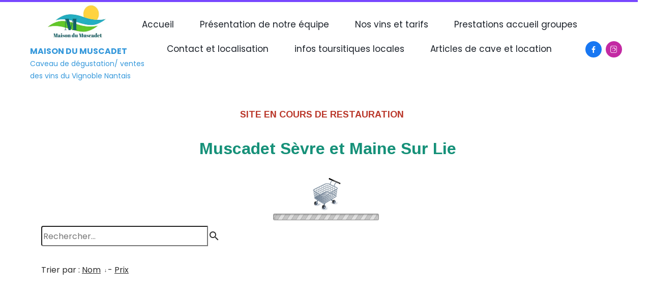

--- FILE ---
content_type: text/css
request_url: https://st0.cdnsw.com/assets/precompile/viewer2_all_sections-a802935c3b2608724c52e9d910085d6c.css
body_size: 32227
content:
:root{--bleu-100:#E9E9FF;--bleu-500:#696CFF;--bleu-700:#2C30A0;--gris-0:#FFFFFF;--gris-100:#F7F7FA;--gris-200:#DCDCE2;--gris-300:#C0C0C9;--gris-400:#A4A4B0;--gris-500:#888897;--gris-600:#6C6C7F;--gris-700:#505066;--gris-800:#34344D;--gris-900:#1B1C33;--jaune-100:#FFF2E2;--jaune-500:#CC8925;--jaune-700:#9E702A;--orange-100:#FFD3BD;--orange-200:#FFC2A3;--orange-300:#FFB18A;--orange-50:#FFF4EF;--orange-500:#FF8F57;--orange-600:#DD713C;--orange-700:#CC5C24;--rose-100:#FFBDE0;--rose-200:#FFA3D4;--rose-300:#FF8AC8;--rose-50:#FFF0F8;--rose-500:#FF70BC;--rose-600:#F0429F;--rose-700:#DA2F8A;--rouge-100:#FFE7E6;--rouge-500:#FF5757;--rouge-700:#AC3939;--vert-100:#E4F8F0;--vert-500:#1EA97C;--vert-700:#236D55;--violet-100:#E9E4FF;--violet-200:#D7CCFF;--violet-300:#AB96FF;--violet-400:#8C6FFF;--violet-50:#F8F6FF;--violet-500:#7848FF;--violet-600:#6338DC;--violet-700:#5122BE;--violet-800:#3E238B;--violet-900:#311D58;--spacing-4:4px;--spacing-6:6px;--spacing-8:8px;--spacing-10:10px;--spacing-12:12px;--spacing-14:14px;--spacing-16:16px;--spacing-20:20px;--spacing-24:24px;--spacing-30:30px;--spacing-40:40px;--spacing-60:60px;--spacing-80:80px;--spacing-100:100px;--spacing-120:120px;--radius-4:4px;--radius-6:6px;--radius-8:8px;--radius-12:12px;--radius-16:16px;--radius-20:20px;--radius-100:100px;--neutral-5:var(--gris-800);--neutral-4:var(--gris-200);--neutral-3:var(--gris-300);--neutral-2:var(--gris-600);--neutral-1:var(--gris-200);--neutral:var(--gris-100);--secondary-6:var(--orange-50);--secondary-4:var(--orange-10);--secondary:var(--orange-300);--primary-6:var(--violet-100);--primary-5:var(--violet-200);--primary-4:var(--violet-300);--primary-3:var(--violet-300);--primary-2:var(--violet-400);--primary-1:var(--violet-400);--primary:var(--violet-500);--font-primary:'Inter';--font-secondary:sans-serif;--text-base-size:1em;--text-scale-ratio:1.3;--text-xs:calc(1em / (var(--text-scale-ratio) * var(--text-scale-ratio)));--text-sm:.9em;--text-md:calc(1em * var(--text-scale-ratio));--text-lg:calc(1em * var(--text-scale-ratio) * var(--text-scale-ratio));--text-xl:calc(1em * var(--text-scale-ratio) * var(--text-scale-ratio) * var(--text-scale-ratio));--text-xxl:calc(1em * var(--text-scale-ratio) * var(--text-scale-ratio) * var(--text-scale-ratio) * var(--text-scale-ratio));--text-xxxl:calc(1em * var(--text-scale-ratio) * var(--text-scale-ratio) * var(--text-scale-ratio) * var(--text-scale-ratio) * var(--text-scale-ratio));--heading-line-height:1.2;--body-line-height:1.4;--heading-spacing:0.375em}.-textNeutral{color:var(--neutral)}.-backgroundNeutral{background-color:var(--neutral)}.-textSecondary{color:var(--secondary)}.-backgroundSecondary{background-color:var(--secondary)}.-textPrimary{color:var(--primary)}.-backgroundPrimary{background-color:var(--primary)}.-textWarning{color:var(--warning)}.-backgroundWarning{background-color:var(--warning)}.-textError{color:var(--error)}.-backgroundError{background-color:var(--error)}.-textSucess{color:var(--success)}.-backgroundSucess{background-color:var(--success)}.-c1.-textNeutral{color:var(--neutral-1) !important}.-c1.-backgroundNeutral{background-color:var(--neutral-1) !important}.-c1.-textSecondary{color:var(--secondary-1) !important}.-c1.-backgroundSecondary{background-color:var(--secondary-1) !important}.-c1.-textPrimary{color:var(--primary-1) !important}.-c1.-backgroundPrimary{background-color:var(--primary-1) !important}.-c2.-textNeutral{color:var(--neutral-2) !important}.-c2.-backgroundNeutral{background-color:var(--neutral-2) !important}.-c2.-textSecondary{color:var(--secondary-2) !important}.-c2.-backgroundSecondary{background-color:var(--secondary-2) !important}.-c2.-textPrimary{color:var(--primary-2) !important}.-c2.-backgroundPrimary{background-color:var(--primary-2) !important}.-c3.-textNeutral{color:var(--neutral-3) !important}.-c3.-backgroundNeutral{background-color:var(--neutral-3) !important}.-c3.-textSecondary{color:var(--secondary-3) !important}.-c3.-backgroundSecondary{background-color:var(--secondary-3) !important}.-c3.-textPrimary{color:var(--primary-3) !important}.-c3.-backgroundPrimary{background-color:var(--primary-3) !important}.-c4.-textNeutral{color:var(--neutral-4) !important}.-c4.-backgroundNeutral{background-color:var(--neutral-4) !important}.-c4.-textSecondary{color:var(--secondary-4) !important}.-c4.-backgroundSecondary{background-color:var(--secondary-4) !important}.-c4.-textPrimary{color:var(--primary-4) !important}.-c4.-backgroundPrimary{background-color:var(--primary-4) !important}.-c5.-textNeutral{color:var(--neutral-5) !important}.-c5.-backgroundNeutral{background-color:var(--neutral-5) !important}.-c5.-textSecondary{color:var(--secondary-5) !important}.-c5.-backgroundSecondary{background-color:var(--secondary-5) !important}.-c5.-textPrimary{color:var(--primary-5) !important}.-c5.-backgroundPrimary{background-color:var(--primary-5) !important}.text-body{color:var(--gris-900)}.text-primary{color:var(--violet-500)}.text-primary_medium{color:var(--violet-300)}.text-primary-dark{color:var(--violet-700)}.text-grey{color:var(--gris-600)}.text-disabled{color:var(--gris-300)}.text-disabled_with_bg{color:var(--gris-500)}.text-error{color:var(--rouge-500)}.text-error_dark{color:var(--rouge-700)}.text-error_light{color:var(--rouge-100)}.text-headings{color:var(--violet-900)}.text-info{color:var(--bleu-500)}.text-legends{color:var(--gris-500)}.text-sub_headings{color:var(--violet-800)}.text-success{color:var(--vert-500)}.text-warning{color:var(--jaune-500)}.text-white{color:var(--gris-0)}.background-success{background-color:var(--vert-500)}.background-surface{background-color:var(--gris-100)}.background-primary_ultraLight{background-color:var(--violet-50)}.background-white{background-color:var(--gris-0)}.background-primary{background-color:var(--violet-500)}.-red{color:var(--rouge-500)}.-primary{color:var(--violet-500)}.-grey{color:var(--gris-500)}.-white{color:#fff}.__error{text-align:left;color:var(--rouge-500)}.-textPrimaryGradient,.keywordHighlight{background:-webkit-linear-gradient(45deg, var(--primary), #ffb695 80%);background:linear-gradient(45deg, var(--primary), #ffb695 80%);-webkit-background-clip:text;-webkit-text-fill-color:transparent}.highlighted-text{background:-webkit-linear-gradient(left, #ab96ff 0%, #ff8ac8 50%, #ffb18a 100%);background:linear-gradient(90deg, #ab96ff 0%, #ff8ac8 50%, #ffb18a 100%);background-clip:text;-webkit-background-clip:text;-webkit-text-fill-color:transparent}.-medium,.font-medium{font-weight:500 !important}.-regular,.font-normal{font-weight:400 !important}.font-semibold,.-semibold{font-weight:600 !important}.-bold,.font-bold{font-weight:bold !important}.-hasError .textBox{border-color:var(--rouge-500)}.-hasError .textBox ~ svg *{stroke:var(--rouge-500)}img.-auto{width:100%;height:auto}.-block{display:block;width:100%}.-dynamicLabel{margin-top:30px !important;position:relative}.-gapS{gap:20px}.-gapM{gap:40px}.-gapL{gap:80px}.-gapXL{gap:120px}.-h100{height:100%}.-w100{width:100%}.-w75{width:75%}.-w50{width:50%}.-m-w-800{max-width:800px}.-m-w-1080{max-width:1080px}.m-w-1360{max-width:1360px}.control-group{padding:10px 0}.control-group:empty{display:none}.grid-cols-2{grid-template-columns:1fr 1fr}.grid{display:grid}.inline-flex{display:-webkit-inline-box;display:inline-flex}.flex{display:-webkit-box;display:flex}.flex-col{-webkit-box-orient:vertical;-webkit-box-direction:normal;flex-direction:column}.flex-col-reverse{-webkit-box-orient:vertical;-webkit-box-direction:reverse;flex-direction:column-reverse}.flex-row{-webkit-box-orient:horizontal;-webkit-box-direction:normal;flex-direction:row}.flex-row-reverse{-webkit-box-orient:horizontal;-webkit-box-direction:reverse;flex-direction:row-reverse}.items-start{-webkit-box-align:start;align-items:flex-start}.items-center{-webkit-box-align:center;align-items:center}.items-end{-webkit-box-align:end;align-items:flex-end}.justify-center{-webkit-box-pack:center;justify-content:center}.justify-start{-webkit-box-pack:start;justify-content:flex-start}.justify-content-between{-webkit-box-pack:justify;justify-content:space-between}.justify-around{justify-content:space-around}.justify-end{-webkit-box-pack:end;justify-content:flex-end}.flex-1{-webkit-box-flex:1;flex:1 0 0}.flex-none{-webkit-box-flex:0;flex:none}.flex-wrap{flex-wrap:wrap}.grow{-webkit-box-flex:1;flex-grow:1}.shrink{flex-shrink:1}.shrink-0{flex-shrink:0}.basis-0{flex-basis:0}.basis-50{flex-basis:50}.self-stretch{align-self:stretch}@media (min-width: 768px){.md\:flex{display:-webkit-box;display:flex}.md\:flex-col{-webkit-box-orient:vertical;-webkit-box-direction:normal;flex-direction:column}.md\:flex-col-reverse{-webkit-box-orient:vertical;-webkit-box-direction:reverse;flex-direction:column-reverse}.md\:flex-row{-webkit-box-orient:horizontal;-webkit-box-direction:normal;flex-direction:row}.md\:flex-row-reverse{-webkit-box-orient:horizontal;-webkit-box-direction:reverse;flex-direction:row-reverse}.md\:items-start{-webkit-box-align:start;align-items:flex-start}.md\:items-center{-webkit-box-align:center;align-items:center}.md\:justify-center{-webkit-box-pack:center;justify-content:center}.md\:justify-start{-webkit-box-pack:start;justify-content:flex-start}.md\:flex-1{-webkit-box-flex:1;flex:1 0 0}}.flexRow{display:-webkit-box;display:flex;-webkit-box-orient:horizontal;-webkit-box-direction:normal;flex-direction:row}.-alignLeft{text-align:left !important}.-alignRight{text-align:right !important}.-alignCenter,[align=center]{text-align:center !important}@media screen and (max-width: 768px){.-alignLeft.-noMobile,.-alignRight.-noMobile,.-alignCenter.-noMobile{text-align:inherit !important}br.-noMobile{display:none}}.-hidden{display:none;visibility:hidden;pointer-events:none}.-onlyMobile{display:none}.-boxCenter{display:-webkit-box;display:flex;-webkit-box-orient:vertical;-webkit-box-direction:normal;flex-direction:column;-webkit-box-pack:center;justify-content:center}.-flex-btn-group{display:-webkit-box;display:flex;-webkit-box-orient:horizontal;-webkit-box-direction:normal;flex-direction:row;gap:var(--spacing-20);margin-top:var(--spacing-20)}@media screen and (max-width: 768px){.-flex-btn-group{-webkit-box-orient:vertical;-webkit-box-direction:reverse;flex-direction:column-reverse;gap:var(--spacing-12);text-align:center;margin-top:var(--spacing-40)}}.-relative{position:relative}.-absolute{position:absolute}.-static{position:static}.-fixed{position:fixed}.-sticky{position:-webkit-sticky;position:sticky}.-absZero,.-absFixed{position:absolute;top:0;right:0;left:0;bottom:0}.-absFixed{position:fixed}.-radiusL{border-radius:12px}.-radiusXL{border-radius:20px}.-radiusXXL{border-radius:40px}.-uppercase{text-transform:uppercase}.-pointer{cursor:pointer}.-noSelect{-webkit-user-select:none;-moz-user-select:none;-ms-user-select:none;user-select:none}.w-full{width:100%}.h-full{height:100%}.mb-5{margin-bottom:1.25rem}.text-4xl{font-size:2.25rem}.text-2xl{font-size:1.5rem}.text-xl{font-size:32px}.font-bold{font-weight:700}.text-base{font-size:1rem}.font-normal{font-weight:400}.text-center{text-align:center}.text-left{text-align:left}.list-none{list-style-type:none}.block{display:block}.inline-block{display:inline-block}.inline{display:inline}.flex{display:-webkit-box;display:flex}.inline-flex{display:-webkit-inline-box;display:inline-flex}.table{display:table}.inline-table{display:inline-table}.table-caption{display:table-caption}.table-cell{display:table-cell}.table-column{display:table-column}.table-column-group{display:table-column-group}.table-footer-group{display:table-footer-group}.table-header-group{display:table-header-group}.table-row-group{display:table-row-group}.table-row{display:table-row}.flow-root{display:flow-root}.grid{display:grid}.inline-grid{display:inline-grid}.contents{display:contents}.list-item{display:list-item}.hidden{display:none}.m-0{margin:0}.mx-0{margin-left:0;margin-right:0}.my-0{margin-top:0;margin-bottom:0}.mt-0{margin-top:0}.mb-0{margin-bottom:0}.ml-0{margin-left:0}.mr-0{margin-right:0}.gap-0{gap:0}.p-0{padding:0}.px-0{padding-left:0;padding-right:0}.py-0{padding-top:0;padding-bottom:0}.pt-0{padding-top:0}.pb-0{padding-bottom:0}.pl-0{padding-left:0}.pr-0{padding-right:0}@media (min-width: 768px){.md\:m-0{margin:0}.md\:mx-0{margin-left:0;margin-right:0}.md\:my-0{margin-top:0;margin-bottom:0}.md\:mt-0{margin-top:0}.md\:mb-0{margin-bottom:0}.md\:ml-0{margin-left:0}.md\:mr-0{margin-right:0}.md\:gap-0{gap:0}.md\:p-0{padding:0}.md\:px-0{padding-left:0;padding-right:0}.md\:py-0{padding-top:0;padding-bottom:0}.md\:block{display:block}.md\:inline-block{display:inline-block}.md\:inline{display:inline}.md\:flex{display:-webkit-box;display:flex}.md\:inline-flex{display:-webkit-inline-box;display:inline-flex}.md\:table{display:table}.md\:inline-table{display:inline-table}.md\:table-caption{display:table-caption}.md\:table-cell{display:table-cell}.md\:table-column{display:table-column}.md\:table-column-group{display:table-column-group}.md\:table-footer-group{display:table-footer-group}.md\:table-header-group{display:table-header-group}.md\:table-row-group{display:table-row-group}.md\:table-row{display:table-row}.md\:flow-root{display:flow-root}.md\:grid{display:grid}.md\:inline-grid{display:inline-grid}.md\:contents{display:contents}.md\:list-item{display:list-item}.md\:hidden{display:none}}.m-4{margin:var(--spacing-4)}.mx-4{margin-left:var(--spacing-4);margin-right:var(--spacing-4)}.my-4{margin-top:var(--spacing-4);margin-bottom:var(--spacing-4)}.mt-4{margin-top:var(--spacing-4)}.mb-4{margin-bottom:var(--spacing-4)}.ml-4{margin-left:var(--spacing-4)}.mr-4{margin-right:var(--spacing-4)}.gap-4{gap:var(--spacing-4)}.p-4{padding:var(--spacing-4)}.px-4{padding-left:var(--spacing-4);padding-right:var(--spacing-4)}.py-4{padding-top:var(--spacing-4);padding-bottom:var(--spacing-4)}.pt-4{padding-top:var(--spacing-4)}.pb-4{padding-bottom:var(--spacing-4)}.pl-4{padding-left:var(--spacing-4)}.pr-4{padding-right:var(--spacing-4)}@media (min-width: 768px){.md\:m-4{margin:var(--spacing-4)}.md\:mx-4{margin-left:var(--spacing-4);margin-right:var(--spacing-4)}.md\:my-4{margin-top:var(--spacing-4);margin-bottom:var(--spacing-4)}.md\:mt-4{margin-top:var(--spacing-4)}.md\:mb-4{margin-bottom:var(--spacing-4)}.md\:ml-4{margin-left:var(--spacing-4)}.md\:mr-4{margin-right:var(--spacing-4)}.md\:gap-4{gap:var(--spacing-4)}.md\:p-4{padding:var(--spacing-4)}.md\:px-4{padding-left:var(--spacing-4);padding-right:var(--spacing-4)}.md\:py-4{padding-top:var(--spacing-4);padding-bottom:var(--spacing-4)}.md\:block{display:block}.md\:inline-block{display:inline-block}.md\:inline{display:inline}.md\:flex{display:-webkit-box;display:flex}.md\:inline-flex{display:-webkit-inline-box;display:inline-flex}.md\:table{display:table}.md\:inline-table{display:inline-table}.md\:table-caption{display:table-caption}.md\:table-cell{display:table-cell}.md\:table-column{display:table-column}.md\:table-column-group{display:table-column-group}.md\:table-footer-group{display:table-footer-group}.md\:table-header-group{display:table-header-group}.md\:table-row-group{display:table-row-group}.md\:table-row{display:table-row}.md\:flow-root{display:flow-root}.md\:grid{display:grid}.md\:inline-grid{display:inline-grid}.md\:contents{display:contents}.md\:list-item{display:list-item}.md\:hidden{display:none}}.m-6{margin:var(--spacing-6)}.mx-6{margin-left:var(--spacing-6);margin-right:var(--spacing-6)}.my-6{margin-top:var(--spacing-6);margin-bottom:var(--spacing-6)}.mt-6{margin-top:var(--spacing-6)}.mb-6{margin-bottom:var(--spacing-6)}.ml-6{margin-left:var(--spacing-6)}.mr-6{margin-right:var(--spacing-6)}.gap-6{gap:var(--spacing-6)}.p-6{padding:var(--spacing-6)}.px-6{padding-left:var(--spacing-6);padding-right:var(--spacing-6)}.py-6{padding-top:var(--spacing-6);padding-bottom:var(--spacing-6)}.pt-6{padding-top:var(--spacing-6)}.pb-6{padding-bottom:var(--spacing-6)}.pl-6{padding-left:var(--spacing-6)}.pr-6{padding-right:var(--spacing-6)}@media (min-width: 768px){.md\:m-6{margin:var(--spacing-6)}.md\:mx-6{margin-left:var(--spacing-6);margin-right:var(--spacing-6)}.md\:my-6{margin-top:var(--spacing-6);margin-bottom:var(--spacing-6)}.md\:mt-6{margin-top:var(--spacing-6)}.md\:mb-6{margin-bottom:var(--spacing-6)}.md\:ml-6{margin-left:var(--spacing-6)}.md\:mr-6{margin-right:var(--spacing-6)}.md\:gap-6{gap:var(--spacing-6)}.md\:p-6{padding:var(--spacing-6)}.md\:px-6{padding-left:var(--spacing-6);padding-right:var(--spacing-6)}.md\:py-6{padding-top:var(--spacing-6);padding-bottom:var(--spacing-6)}.md\:block{display:block}.md\:inline-block{display:inline-block}.md\:inline{display:inline}.md\:flex{display:-webkit-box;display:flex}.md\:inline-flex{display:-webkit-inline-box;display:inline-flex}.md\:table{display:table}.md\:inline-table{display:inline-table}.md\:table-caption{display:table-caption}.md\:table-cell{display:table-cell}.md\:table-column{display:table-column}.md\:table-column-group{display:table-column-group}.md\:table-footer-group{display:table-footer-group}.md\:table-header-group{display:table-header-group}.md\:table-row-group{display:table-row-group}.md\:table-row{display:table-row}.md\:flow-root{display:flow-root}.md\:grid{display:grid}.md\:inline-grid{display:inline-grid}.md\:contents{display:contents}.md\:list-item{display:list-item}.md\:hidden{display:none}}.m-8{margin:var(--spacing-8)}.mx-8{margin-left:var(--spacing-8);margin-right:var(--spacing-8)}.my-8{margin-top:var(--spacing-8);margin-bottom:var(--spacing-8)}.mt-8{margin-top:var(--spacing-8)}.mb-8{margin-bottom:var(--spacing-8)}.ml-8{margin-left:var(--spacing-8)}.mr-8{margin-right:var(--spacing-8)}.gap-8{gap:var(--spacing-8)}.p-8{padding:var(--spacing-8)}.px-8{padding-left:var(--spacing-8);padding-right:var(--spacing-8)}.py-8{padding-top:var(--spacing-8);padding-bottom:var(--spacing-8)}.pt-8{padding-top:var(--spacing-8)}.pb-8{padding-bottom:var(--spacing-8)}.pl-8{padding-left:var(--spacing-8)}.pr-8{padding-right:var(--spacing-8)}@media (min-width: 768px){.md\:m-8{margin:var(--spacing-8)}.md\:mx-8{margin-left:var(--spacing-8);margin-right:var(--spacing-8)}.md\:my-8{margin-top:var(--spacing-8);margin-bottom:var(--spacing-8)}.md\:mt-8{margin-top:var(--spacing-8)}.md\:mb-8{margin-bottom:var(--spacing-8)}.md\:ml-8{margin-left:var(--spacing-8)}.md\:mr-8{margin-right:var(--spacing-8)}.md\:gap-8{gap:var(--spacing-8)}.md\:p-8{padding:var(--spacing-8)}.md\:px-8{padding-left:var(--spacing-8);padding-right:var(--spacing-8)}.md\:py-8{padding-top:var(--spacing-8);padding-bottom:var(--spacing-8)}.md\:block{display:block}.md\:inline-block{display:inline-block}.md\:inline{display:inline}.md\:flex{display:-webkit-box;display:flex}.md\:inline-flex{display:-webkit-inline-box;display:inline-flex}.md\:table{display:table}.md\:inline-table{display:inline-table}.md\:table-caption{display:table-caption}.md\:table-cell{display:table-cell}.md\:table-column{display:table-column}.md\:table-column-group{display:table-column-group}.md\:table-footer-group{display:table-footer-group}.md\:table-header-group{display:table-header-group}.md\:table-row-group{display:table-row-group}.md\:table-row{display:table-row}.md\:flow-root{display:flow-root}.md\:grid{display:grid}.md\:inline-grid{display:inline-grid}.md\:contents{display:contents}.md\:list-item{display:list-item}.md\:hidden{display:none}}.m-10{margin:var(--spacing-10)}.mx-10{margin-left:var(--spacing-10);margin-right:var(--spacing-10)}.my-10{margin-top:var(--spacing-10);margin-bottom:var(--spacing-10)}.mt-10{margin-top:var(--spacing-10)}.mb-10{margin-bottom:var(--spacing-10)}.ml-10{margin-left:var(--spacing-10)}.mr-10{margin-right:var(--spacing-10)}.gap-10{gap:var(--spacing-10)}.p-10{padding:var(--spacing-10)}.px-10{padding-left:var(--spacing-10);padding-right:var(--spacing-10)}.py-10{padding-top:var(--spacing-10);padding-bottom:var(--spacing-10)}.pt-10{padding-top:var(--spacing-10)}.pb-10{padding-bottom:var(--spacing-10)}.pl-10{padding-left:var(--spacing-10)}.pr-10{padding-right:var(--spacing-10)}@media (min-width: 768px){.md\:m-10{margin:var(--spacing-10)}.md\:mx-10{margin-left:var(--spacing-10);margin-right:var(--spacing-10)}.md\:my-10{margin-top:var(--spacing-10);margin-bottom:var(--spacing-10)}.md\:mt-10{margin-top:var(--spacing-10)}.md\:mb-10{margin-bottom:var(--spacing-10)}.md\:ml-10{margin-left:var(--spacing-10)}.md\:mr-10{margin-right:var(--spacing-10)}.md\:gap-10{gap:var(--spacing-10)}.md\:p-10{padding:var(--spacing-10)}.md\:px-10{padding-left:var(--spacing-10);padding-right:var(--spacing-10)}.md\:py-10{padding-top:var(--spacing-10);padding-bottom:var(--spacing-10)}.md\:block{display:block}.md\:inline-block{display:inline-block}.md\:inline{display:inline}.md\:flex{display:-webkit-box;display:flex}.md\:inline-flex{display:-webkit-inline-box;display:inline-flex}.md\:table{display:table}.md\:inline-table{display:inline-table}.md\:table-caption{display:table-caption}.md\:table-cell{display:table-cell}.md\:table-column{display:table-column}.md\:table-column-group{display:table-column-group}.md\:table-footer-group{display:table-footer-group}.md\:table-header-group{display:table-header-group}.md\:table-row-group{display:table-row-group}.md\:table-row{display:table-row}.md\:flow-root{display:flow-root}.md\:grid{display:grid}.md\:inline-grid{display:inline-grid}.md\:contents{display:contents}.md\:list-item{display:list-item}.md\:hidden{display:none}}.m-12{margin:var(--spacing-12)}.mx-12{margin-left:var(--spacing-12);margin-right:var(--spacing-12)}.my-12{margin-top:var(--spacing-12);margin-bottom:var(--spacing-12)}.mt-12{margin-top:var(--spacing-12)}.mb-12{margin-bottom:var(--spacing-12)}.ml-12{margin-left:var(--spacing-12)}.mr-12{margin-right:var(--spacing-12)}.gap-12{gap:var(--spacing-12)}.p-12{padding:var(--spacing-12)}.px-12{padding-left:var(--spacing-12);padding-right:var(--spacing-12)}.py-12{padding-top:var(--spacing-12);padding-bottom:var(--spacing-12)}.pt-12{padding-top:var(--spacing-12)}.pb-12{padding-bottom:var(--spacing-12)}.pl-12{padding-left:var(--spacing-12)}.pr-12{padding-right:var(--spacing-12)}@media (min-width: 768px){.md\:m-12{margin:var(--spacing-12)}.md\:mx-12{margin-left:var(--spacing-12);margin-right:var(--spacing-12)}.md\:my-12{margin-top:var(--spacing-12);margin-bottom:var(--spacing-12)}.md\:mt-12{margin-top:var(--spacing-12)}.md\:mb-12{margin-bottom:var(--spacing-12)}.md\:ml-12{margin-left:var(--spacing-12)}.md\:mr-12{margin-right:var(--spacing-12)}.md\:gap-12{gap:var(--spacing-12)}.md\:p-12{padding:var(--spacing-12)}.md\:px-12{padding-left:var(--spacing-12);padding-right:var(--spacing-12)}.md\:py-12{padding-top:var(--spacing-12);padding-bottom:var(--spacing-12)}.md\:block{display:block}.md\:inline-block{display:inline-block}.md\:inline{display:inline}.md\:flex{display:-webkit-box;display:flex}.md\:inline-flex{display:-webkit-inline-box;display:inline-flex}.md\:table{display:table}.md\:inline-table{display:inline-table}.md\:table-caption{display:table-caption}.md\:table-cell{display:table-cell}.md\:table-column{display:table-column}.md\:table-column-group{display:table-column-group}.md\:table-footer-group{display:table-footer-group}.md\:table-header-group{display:table-header-group}.md\:table-row-group{display:table-row-group}.md\:table-row{display:table-row}.md\:flow-root{display:flow-root}.md\:grid{display:grid}.md\:inline-grid{display:inline-grid}.md\:contents{display:contents}.md\:list-item{display:list-item}.md\:hidden{display:none}}.m-14{margin:var(--spacing-14)}.mx-14{margin-left:var(--spacing-14);margin-right:var(--spacing-14)}.my-14{margin-top:var(--spacing-14);margin-bottom:var(--spacing-14)}.mt-14{margin-top:var(--spacing-14)}.mb-14{margin-bottom:var(--spacing-14)}.ml-14{margin-left:var(--spacing-14)}.mr-14{margin-right:var(--spacing-14)}.gap-14{gap:var(--spacing-14)}.p-14{padding:var(--spacing-14)}.px-14{padding-left:var(--spacing-14);padding-right:var(--spacing-14)}.py-14{padding-top:var(--spacing-14);padding-bottom:var(--spacing-14)}.pt-14{padding-top:var(--spacing-14)}.pb-14{padding-bottom:var(--spacing-14)}.pl-14{padding-left:var(--spacing-14)}.pr-14{padding-right:var(--spacing-14)}@media (min-width: 768px){.md\:m-14{margin:var(--spacing-14)}.md\:mx-14{margin-left:var(--spacing-14);margin-right:var(--spacing-14)}.md\:my-14{margin-top:var(--spacing-14);margin-bottom:var(--spacing-14)}.md\:mt-14{margin-top:var(--spacing-14)}.md\:mb-14{margin-bottom:var(--spacing-14)}.md\:ml-14{margin-left:var(--spacing-14)}.md\:mr-14{margin-right:var(--spacing-14)}.md\:gap-14{gap:var(--spacing-14)}.md\:p-14{padding:var(--spacing-14)}.md\:px-14{padding-left:var(--spacing-14);padding-right:var(--spacing-14)}.md\:py-14{padding-top:var(--spacing-14);padding-bottom:var(--spacing-14)}.md\:block{display:block}.md\:inline-block{display:inline-block}.md\:inline{display:inline}.md\:flex{display:-webkit-box;display:flex}.md\:inline-flex{display:-webkit-inline-box;display:inline-flex}.md\:table{display:table}.md\:inline-table{display:inline-table}.md\:table-caption{display:table-caption}.md\:table-cell{display:table-cell}.md\:table-column{display:table-column}.md\:table-column-group{display:table-column-group}.md\:table-footer-group{display:table-footer-group}.md\:table-header-group{display:table-header-group}.md\:table-row-group{display:table-row-group}.md\:table-row{display:table-row}.md\:flow-root{display:flow-root}.md\:grid{display:grid}.md\:inline-grid{display:inline-grid}.md\:contents{display:contents}.md\:list-item{display:list-item}.md\:hidden{display:none}}.m-16{margin:var(--spacing-16)}.mx-16{margin-left:var(--spacing-16);margin-right:var(--spacing-16)}.my-16{margin-top:var(--spacing-16);margin-bottom:var(--spacing-16)}.mt-16{margin-top:var(--spacing-16)}.mb-16{margin-bottom:var(--spacing-16)}.ml-16{margin-left:var(--spacing-16)}.mr-16{margin-right:var(--spacing-16)}.gap-16{gap:var(--spacing-16)}.p-16{padding:var(--spacing-16)}.px-16{padding-left:var(--spacing-16);padding-right:var(--spacing-16)}.py-16{padding-top:var(--spacing-16);padding-bottom:var(--spacing-16)}.pt-16{padding-top:var(--spacing-16)}.pb-16{padding-bottom:var(--spacing-16)}.pl-16{padding-left:var(--spacing-16)}.pr-16{padding-right:var(--spacing-16)}@media (min-width: 768px){.md\:m-16{margin:var(--spacing-16)}.md\:mx-16{margin-left:var(--spacing-16);margin-right:var(--spacing-16)}.md\:my-16{margin-top:var(--spacing-16);margin-bottom:var(--spacing-16)}.md\:mt-16{margin-top:var(--spacing-16)}.md\:mb-16{margin-bottom:var(--spacing-16)}.md\:ml-16{margin-left:var(--spacing-16)}.md\:mr-16{margin-right:var(--spacing-16)}.md\:gap-16{gap:var(--spacing-16)}.md\:p-16{padding:var(--spacing-16)}.md\:px-16{padding-left:var(--spacing-16);padding-right:var(--spacing-16)}.md\:py-16{padding-top:var(--spacing-16);padding-bottom:var(--spacing-16)}.md\:block{display:block}.md\:inline-block{display:inline-block}.md\:inline{display:inline}.md\:flex{display:-webkit-box;display:flex}.md\:inline-flex{display:-webkit-inline-box;display:inline-flex}.md\:table{display:table}.md\:inline-table{display:inline-table}.md\:table-caption{display:table-caption}.md\:table-cell{display:table-cell}.md\:table-column{display:table-column}.md\:table-column-group{display:table-column-group}.md\:table-footer-group{display:table-footer-group}.md\:table-header-group{display:table-header-group}.md\:table-row-group{display:table-row-group}.md\:table-row{display:table-row}.md\:flow-root{display:flow-root}.md\:grid{display:grid}.md\:inline-grid{display:inline-grid}.md\:contents{display:contents}.md\:list-item{display:list-item}.md\:hidden{display:none}}.m-20{margin:var(--spacing-20)}.mx-20{margin-left:var(--spacing-20);margin-right:var(--spacing-20)}.my-20{margin-top:var(--spacing-20);margin-bottom:var(--spacing-20)}.mt-20{margin-top:var(--spacing-20)}.mb-20{margin-bottom:var(--spacing-20)}.ml-20{margin-left:var(--spacing-20)}.mr-20{margin-right:var(--spacing-20)}.gap-20{gap:var(--spacing-20)}.p-20{padding:var(--spacing-20)}.px-20{padding-left:var(--spacing-20);padding-right:var(--spacing-20)}.py-20{padding-top:var(--spacing-20);padding-bottom:var(--spacing-20)}.pt-20{padding-top:var(--spacing-20)}.pb-20{padding-bottom:var(--spacing-20)}.pl-20{padding-left:var(--spacing-20)}.pr-20{padding-right:var(--spacing-20)}@media (min-width: 768px){.md\:m-20{margin:var(--spacing-20)}.md\:mx-20{margin-left:var(--spacing-20);margin-right:var(--spacing-20)}.md\:my-20{margin-top:var(--spacing-20);margin-bottom:var(--spacing-20)}.md\:mt-20{margin-top:var(--spacing-20)}.md\:mb-20{margin-bottom:var(--spacing-20)}.md\:ml-20{margin-left:var(--spacing-20)}.md\:mr-20{margin-right:var(--spacing-20)}.md\:gap-20{gap:var(--spacing-20)}.md\:p-20{padding:var(--spacing-20)}.md\:px-20{padding-left:var(--spacing-20);padding-right:var(--spacing-20)}.md\:py-20{padding-top:var(--spacing-20);padding-bottom:var(--spacing-20)}.md\:block{display:block}.md\:inline-block{display:inline-block}.md\:inline{display:inline}.md\:flex{display:-webkit-box;display:flex}.md\:inline-flex{display:-webkit-inline-box;display:inline-flex}.md\:table{display:table}.md\:inline-table{display:inline-table}.md\:table-caption{display:table-caption}.md\:table-cell{display:table-cell}.md\:table-column{display:table-column}.md\:table-column-group{display:table-column-group}.md\:table-footer-group{display:table-footer-group}.md\:table-header-group{display:table-header-group}.md\:table-row-group{display:table-row-group}.md\:table-row{display:table-row}.md\:flow-root{display:flow-root}.md\:grid{display:grid}.md\:inline-grid{display:inline-grid}.md\:contents{display:contents}.md\:list-item{display:list-item}.md\:hidden{display:none}}.m-24{margin:var(--spacing-24)}.mx-24{margin-left:var(--spacing-24);margin-right:var(--spacing-24)}.my-24{margin-top:var(--spacing-24);margin-bottom:var(--spacing-24)}.mt-24{margin-top:var(--spacing-24)}.mb-24{margin-bottom:var(--spacing-24)}.ml-24{margin-left:var(--spacing-24)}.mr-24{margin-right:var(--spacing-24)}.gap-24{gap:var(--spacing-24)}.p-24{padding:var(--spacing-24)}.px-24{padding-left:var(--spacing-24);padding-right:var(--spacing-24)}.py-24{padding-top:var(--spacing-24);padding-bottom:var(--spacing-24)}.pt-24{padding-top:var(--spacing-24)}.pb-24{padding-bottom:var(--spacing-24)}.pl-24{padding-left:var(--spacing-24)}.pr-24{padding-right:var(--spacing-24)}@media (min-width: 768px){.md\:m-24{margin:var(--spacing-24)}.md\:mx-24{margin-left:var(--spacing-24);margin-right:var(--spacing-24)}.md\:my-24{margin-top:var(--spacing-24);margin-bottom:var(--spacing-24)}.md\:mt-24{margin-top:var(--spacing-24)}.md\:mb-24{margin-bottom:var(--spacing-24)}.md\:ml-24{margin-left:var(--spacing-24)}.md\:mr-24{margin-right:var(--spacing-24)}.md\:gap-24{gap:var(--spacing-24)}.md\:p-24{padding:var(--spacing-24)}.md\:px-24{padding-left:var(--spacing-24);padding-right:var(--spacing-24)}.md\:py-24{padding-top:var(--spacing-24);padding-bottom:var(--spacing-24)}.md\:block{display:block}.md\:inline-block{display:inline-block}.md\:inline{display:inline}.md\:flex{display:-webkit-box;display:flex}.md\:inline-flex{display:-webkit-inline-box;display:inline-flex}.md\:table{display:table}.md\:inline-table{display:inline-table}.md\:table-caption{display:table-caption}.md\:table-cell{display:table-cell}.md\:table-column{display:table-column}.md\:table-column-group{display:table-column-group}.md\:table-footer-group{display:table-footer-group}.md\:table-header-group{display:table-header-group}.md\:table-row-group{display:table-row-group}.md\:table-row{display:table-row}.md\:flow-root{display:flow-root}.md\:grid{display:grid}.md\:inline-grid{display:inline-grid}.md\:contents{display:contents}.md\:list-item{display:list-item}.md\:hidden{display:none}}.m-30{margin:var(--spacing-30)}.mx-30{margin-left:var(--spacing-30);margin-right:var(--spacing-30)}.my-30{margin-top:var(--spacing-30);margin-bottom:var(--spacing-30)}.mt-30{margin-top:var(--spacing-30)}.mb-30{margin-bottom:var(--spacing-30)}.ml-30{margin-left:var(--spacing-30)}.mr-30{margin-right:var(--spacing-30)}.gap-30{gap:var(--spacing-30)}.p-30{padding:var(--spacing-30)}.px-30{padding-left:var(--spacing-30);padding-right:var(--spacing-30)}.py-30{padding-top:var(--spacing-30);padding-bottom:var(--spacing-30)}.pt-30{padding-top:var(--spacing-30)}.pb-30{padding-bottom:var(--spacing-30)}.pl-30{padding-left:var(--spacing-30)}.pr-30{padding-right:var(--spacing-30)}@media (min-width: 768px){.md\:m-30{margin:var(--spacing-30)}.md\:mx-30{margin-left:var(--spacing-30);margin-right:var(--spacing-30)}.md\:my-30{margin-top:var(--spacing-30);margin-bottom:var(--spacing-30)}.md\:mt-30{margin-top:var(--spacing-30)}.md\:mb-30{margin-bottom:var(--spacing-30)}.md\:ml-30{margin-left:var(--spacing-30)}.md\:mr-30{margin-right:var(--spacing-30)}.md\:gap-30{gap:var(--spacing-30)}.md\:p-30{padding:var(--spacing-30)}.md\:px-30{padding-left:var(--spacing-30);padding-right:var(--spacing-30)}.md\:py-30{padding-top:var(--spacing-30);padding-bottom:var(--spacing-30)}.md\:block{display:block}.md\:inline-block{display:inline-block}.md\:inline{display:inline}.md\:flex{display:-webkit-box;display:flex}.md\:inline-flex{display:-webkit-inline-box;display:inline-flex}.md\:table{display:table}.md\:inline-table{display:inline-table}.md\:table-caption{display:table-caption}.md\:table-cell{display:table-cell}.md\:table-column{display:table-column}.md\:table-column-group{display:table-column-group}.md\:table-footer-group{display:table-footer-group}.md\:table-header-group{display:table-header-group}.md\:table-row-group{display:table-row-group}.md\:table-row{display:table-row}.md\:flow-root{display:flow-root}.md\:grid{display:grid}.md\:inline-grid{display:inline-grid}.md\:contents{display:contents}.md\:list-item{display:list-item}.md\:hidden{display:none}}.m-40{margin:var(--spacing-40)}.mx-40{margin-left:var(--spacing-40);margin-right:var(--spacing-40)}.my-40{margin-top:var(--spacing-40);margin-bottom:var(--spacing-40)}.mt-40{margin-top:var(--spacing-40)}.mb-40{margin-bottom:var(--spacing-40)}.ml-40{margin-left:var(--spacing-40)}.mr-40{margin-right:var(--spacing-40)}.gap-40{gap:var(--spacing-40)}.p-40{padding:var(--spacing-40)}.px-40{padding-left:var(--spacing-40);padding-right:var(--spacing-40)}.py-40{padding-top:var(--spacing-40);padding-bottom:var(--spacing-40)}.pt-40{padding-top:var(--spacing-40)}.pb-40{padding-bottom:var(--spacing-40)}.pl-40{padding-left:var(--spacing-40)}.pr-40{padding-right:var(--spacing-40)}@media (min-width: 768px){.md\:m-40{margin:var(--spacing-40)}.md\:mx-40{margin-left:var(--spacing-40);margin-right:var(--spacing-40)}.md\:my-40{margin-top:var(--spacing-40);margin-bottom:var(--spacing-40)}.md\:mt-40{margin-top:var(--spacing-40)}.md\:mb-40{margin-bottom:var(--spacing-40)}.md\:ml-40{margin-left:var(--spacing-40)}.md\:mr-40{margin-right:var(--spacing-40)}.md\:gap-40{gap:var(--spacing-40)}.md\:p-40{padding:var(--spacing-40)}.md\:px-40{padding-left:var(--spacing-40);padding-right:var(--spacing-40)}.md\:py-40{padding-top:var(--spacing-40);padding-bottom:var(--spacing-40)}.md\:block{display:block}.md\:inline-block{display:inline-block}.md\:inline{display:inline}.md\:flex{display:-webkit-box;display:flex}.md\:inline-flex{display:-webkit-inline-box;display:inline-flex}.md\:table{display:table}.md\:inline-table{display:inline-table}.md\:table-caption{display:table-caption}.md\:table-cell{display:table-cell}.md\:table-column{display:table-column}.md\:table-column-group{display:table-column-group}.md\:table-footer-group{display:table-footer-group}.md\:table-header-group{display:table-header-group}.md\:table-row-group{display:table-row-group}.md\:table-row{display:table-row}.md\:flow-root{display:flow-root}.md\:grid{display:grid}.md\:inline-grid{display:inline-grid}.md\:contents{display:contents}.md\:list-item{display:list-item}.md\:hidden{display:none}}.m-60{margin:var(--spacing-60)}.mx-60{margin-left:var(--spacing-60);margin-right:var(--spacing-60)}.my-60{margin-top:var(--spacing-60);margin-bottom:var(--spacing-60)}.mt-60{margin-top:var(--spacing-60)}.mb-60{margin-bottom:var(--spacing-60)}.ml-60{margin-left:var(--spacing-60)}.mr-60{margin-right:var(--spacing-60)}.gap-60{gap:var(--spacing-60)}.p-60{padding:var(--spacing-60)}.px-60{padding-left:var(--spacing-60);padding-right:var(--spacing-60)}.py-60{padding-top:var(--spacing-60);padding-bottom:var(--spacing-60)}.pt-60{padding-top:var(--spacing-60)}.pb-60{padding-bottom:var(--spacing-60)}.pl-60{padding-left:var(--spacing-60)}.pr-60{padding-right:var(--spacing-60)}@media (min-width: 768px){.md\:m-60{margin:var(--spacing-60)}.md\:mx-60{margin-left:var(--spacing-60);margin-right:var(--spacing-60)}.md\:my-60{margin-top:var(--spacing-60);margin-bottom:var(--spacing-60)}.md\:mt-60{margin-top:var(--spacing-60)}.md\:mb-60{margin-bottom:var(--spacing-60)}.md\:ml-60{margin-left:var(--spacing-60)}.md\:mr-60{margin-right:var(--spacing-60)}.md\:gap-60{gap:var(--spacing-60)}.md\:p-60{padding:var(--spacing-60)}.md\:px-60{padding-left:var(--spacing-60);padding-right:var(--spacing-60)}.md\:py-60{padding-top:var(--spacing-60);padding-bottom:var(--spacing-60)}.md\:block{display:block}.md\:inline-block{display:inline-block}.md\:inline{display:inline}.md\:flex{display:-webkit-box;display:flex}.md\:inline-flex{display:-webkit-inline-box;display:inline-flex}.md\:table{display:table}.md\:inline-table{display:inline-table}.md\:table-caption{display:table-caption}.md\:table-cell{display:table-cell}.md\:table-column{display:table-column}.md\:table-column-group{display:table-column-group}.md\:table-footer-group{display:table-footer-group}.md\:table-header-group{display:table-header-group}.md\:table-row-group{display:table-row-group}.md\:table-row{display:table-row}.md\:flow-root{display:flow-root}.md\:grid{display:grid}.md\:inline-grid{display:inline-grid}.md\:contents{display:contents}.md\:list-item{display:list-item}.md\:hidden{display:none}}.m-80{margin:var(--spacing-80)}.mx-80{margin-left:var(--spacing-80);margin-right:var(--spacing-80)}.my-80{margin-top:var(--spacing-80);margin-bottom:var(--spacing-80)}.mt-80{margin-top:var(--spacing-80)}.mb-80{margin-bottom:var(--spacing-80)}.ml-80{margin-left:var(--spacing-80)}.mr-80{margin-right:var(--spacing-80)}.gap-80{gap:var(--spacing-80)}.p-80{padding:var(--spacing-80)}.px-80{padding-left:var(--spacing-80);padding-right:var(--spacing-80)}.py-80{padding-top:var(--spacing-80);padding-bottom:var(--spacing-80)}.pt-80{padding-top:var(--spacing-80)}.pb-80{padding-bottom:var(--spacing-80)}.pl-80{padding-left:var(--spacing-80)}.pr-80{padding-right:var(--spacing-80)}@media (min-width: 768px){.md\:m-80{margin:var(--spacing-80)}.md\:mx-80{margin-left:var(--spacing-80);margin-right:var(--spacing-80)}.md\:my-80{margin-top:var(--spacing-80);margin-bottom:var(--spacing-80)}.md\:mt-80{margin-top:var(--spacing-80)}.md\:mb-80{margin-bottom:var(--spacing-80)}.md\:ml-80{margin-left:var(--spacing-80)}.md\:mr-80{margin-right:var(--spacing-80)}.md\:gap-80{gap:var(--spacing-80)}.md\:p-80{padding:var(--spacing-80)}.md\:px-80{padding-left:var(--spacing-80);padding-right:var(--spacing-80)}.md\:py-80{padding-top:var(--spacing-80);padding-bottom:var(--spacing-80)}.md\:block{display:block}.md\:inline-block{display:inline-block}.md\:inline{display:inline}.md\:flex{display:-webkit-box;display:flex}.md\:inline-flex{display:-webkit-inline-box;display:inline-flex}.md\:table{display:table}.md\:inline-table{display:inline-table}.md\:table-caption{display:table-caption}.md\:table-cell{display:table-cell}.md\:table-column{display:table-column}.md\:table-column-group{display:table-column-group}.md\:table-footer-group{display:table-footer-group}.md\:table-header-group{display:table-header-group}.md\:table-row-group{display:table-row-group}.md\:table-row{display:table-row}.md\:flow-root{display:flow-root}.md\:grid{display:grid}.md\:inline-grid{display:inline-grid}.md\:contents{display:contents}.md\:list-item{display:list-item}.md\:hidden{display:none}}.m-100{margin:var(--spacing-100)}.mx-100{margin-left:var(--spacing-100);margin-right:var(--spacing-100)}.my-100{margin-top:var(--spacing-100);margin-bottom:var(--spacing-100)}.mt-100{margin-top:var(--spacing-100)}.mb-100{margin-bottom:var(--spacing-100)}.ml-100{margin-left:var(--spacing-100)}.mr-100{margin-right:var(--spacing-100)}.gap-100{gap:var(--spacing-100)}.p-100{padding:var(--spacing-100)}.px-100{padding-left:var(--spacing-100);padding-right:var(--spacing-100)}.py-100{padding-top:var(--spacing-100);padding-bottom:var(--spacing-100)}.pt-100{padding-top:var(--spacing-100)}.pb-100{padding-bottom:var(--spacing-100)}.pl-100{padding-left:var(--spacing-100)}.pr-100{padding-right:var(--spacing-100)}@media (min-width: 768px){.md\:m-100{margin:var(--spacing-100)}.md\:mx-100{margin-left:var(--spacing-100);margin-right:var(--spacing-100)}.md\:my-100{margin-top:var(--spacing-100);margin-bottom:var(--spacing-100)}.md\:mt-100{margin-top:var(--spacing-100)}.md\:mb-100{margin-bottom:var(--spacing-100)}.md\:ml-100{margin-left:var(--spacing-100)}.md\:mr-100{margin-right:var(--spacing-100)}.md\:gap-100{gap:var(--spacing-100)}.md\:p-100{padding:var(--spacing-100)}.md\:px-100{padding-left:var(--spacing-100);padding-right:var(--spacing-100)}.md\:py-100{padding-top:var(--spacing-100);padding-bottom:var(--spacing-100)}.md\:block{display:block}.md\:inline-block{display:inline-block}.md\:inline{display:inline}.md\:flex{display:-webkit-box;display:flex}.md\:inline-flex{display:-webkit-inline-box;display:inline-flex}.md\:table{display:table}.md\:inline-table{display:inline-table}.md\:table-caption{display:table-caption}.md\:table-cell{display:table-cell}.md\:table-column{display:table-column}.md\:table-column-group{display:table-column-group}.md\:table-footer-group{display:table-footer-group}.md\:table-header-group{display:table-header-group}.md\:table-row-group{display:table-row-group}.md\:table-row{display:table-row}.md\:flow-root{display:flow-root}.md\:grid{display:grid}.md\:inline-grid{display:inline-grid}.md\:contents{display:contents}.md\:list-item{display:list-item}.md\:hidden{display:none}}.m-120{margin:var(--spacing-120)}.mx-120{margin-left:var(--spacing-120);margin-right:var(--spacing-120)}.my-120{margin-top:var(--spacing-120);margin-bottom:var(--spacing-120)}.mt-120{margin-top:var(--spacing-120)}.mb-120{margin-bottom:var(--spacing-120)}.ml-120{margin-left:var(--spacing-120)}.mr-120{margin-right:var(--spacing-120)}.gap-120{gap:var(--spacing-120)}.p-120{padding:var(--spacing-120)}.px-120{padding-left:var(--spacing-120);padding-right:var(--spacing-120)}.py-120{padding-top:var(--spacing-120);padding-bottom:var(--spacing-120)}.pt-120{padding-top:var(--spacing-120)}.pb-120{padding-bottom:var(--spacing-120)}.pl-120{padding-left:var(--spacing-120)}.pr-120{padding-right:var(--spacing-120)}@media (min-width: 768px){.md\:m-120{margin:var(--spacing-120)}.md\:mx-120{margin-left:var(--spacing-120);margin-right:var(--spacing-120)}.md\:my-120{margin-top:var(--spacing-120);margin-bottom:var(--spacing-120)}.md\:mt-120{margin-top:var(--spacing-120)}.md\:mb-120{margin-bottom:var(--spacing-120)}.md\:ml-120{margin-left:var(--spacing-120)}.md\:mr-120{margin-right:var(--spacing-120)}.md\:gap-120{gap:var(--spacing-120)}.md\:p-120{padding:var(--spacing-120)}.md\:px-120{padding-left:var(--spacing-120);padding-right:var(--spacing-120)}.md\:py-120{padding-top:var(--spacing-120);padding-bottom:var(--spacing-120)}.md\:block{display:block}.md\:inline-block{display:inline-block}.md\:inline{display:inline}.md\:flex{display:-webkit-box;display:flex}.md\:inline-flex{display:-webkit-inline-box;display:inline-flex}.md\:table{display:table}.md\:inline-table{display:inline-table}.md\:table-caption{display:table-caption}.md\:table-cell{display:table-cell}.md\:table-column{display:table-column}.md\:table-column-group{display:table-column-group}.md\:table-footer-group{display:table-footer-group}.md\:table-header-group{display:table-header-group}.md\:table-row-group{display:table-row-group}.md\:table-row{display:table-row}.md\:flow-root{display:flow-root}.md\:grid{display:grid}.md\:inline-grid{display:inline-grid}.md\:contents{display:contents}.md\:list-item{display:list-item}.md\:hidden{display:none}}@-webkit-keyframes show_overlay{0%{opacity:0}100%{opacity:0.7}}@keyframes show_overlay{0%{opacity:0}100%{opacity:0.7}}@-webkit-keyframes hide_overlay{0%{opacity:0.7}100%{opacity:0}}@keyframes hide_overlay{0%{opacity:0.7}100%{opacity:0}}@-webkit-keyframes show_content{0%{opacity:0;-webkit-transform:scale3d(0.85, 0.85, 0.85);transform:scale3d(0.85, 0.85, 0.85)}100%{opacity:1;-webkit-transform:scale3d(1, 1, 1);transform:scale3d(1, 1, 1)}}@keyframes show_content{0%{opacity:0;-webkit-transform:scale3d(0.85, 0.85, 0.85);transform:scale3d(0.85, 0.85, 0.85)}100%{opacity:1;-webkit-transform:scale3d(1, 1, 1);transform:scale3d(1, 1, 1)}}@-webkit-keyframes hide_content{0%{opacity:1;-webkit-transform:scale3d(1, 1, 1);transform:scale3d(1, 1, 1)}100%{opacity:0;-webkit-transform:scale3d(0.85, 0.85, 0.85);transform:scale3d(0.85, 0.85, 0.85)}}@keyframes hide_content{0%{opacity:1;-webkit-transform:scale3d(1, 1, 1);transform:scale3d(1, 1, 1)}100%{opacity:0;-webkit-transform:scale3d(0.85, 0.85, 0.85);transform:scale3d(0.85, 0.85, 0.85)}}@-webkit-keyframes show_img{0%{opacity:0}100%{opacity:1}}@keyframes show_img{0%{opacity:0}100%{opacity:1}}#TB_window a img{-webkit-animation:show_img 0.6s linear;animation:show_img 0.6s linear;border:0}#TB_overlay{position:fixed;z-index:20000;top:0px;left:0px;height:100%;width:100%}.TB_overlayBG{background-color:#fff;opacity:.7;-webkit-animation:show_overlay 0.25s ease-out;animation:show_overlay 0.25s ease-out}#TB_window{position:fixed;z-index:21000;display:none;-webkit-box-align:center;align-items:center;-webkit-box-pack:center;justify-content:center;text-align:left;top:0;left:0;width:100%;height:100%;-webkit-animation:show_content 0.25s ease-out;animation:show_content 0.25s ease-out;-webkit-transition:margin,0.25s,ease;transition:margin,0.25s,ease}#TB_window.editor_interface{color:#333;line-height:1.42857;font-size:14px}#TB_window.editor_interface .tb_c{box-shadow:0 10px 36px rgba(227,229,236,0.6);border-radius:20px}#TB_window.editor_interface h1,#TB_window.editor_interface h2,#TB_window.editor_interface h3,#TB_window.editor_interface h4,#TB_window.editor_interface h5,#TB_window.editor_interface h6{margin:0}.body,#TB_window,.lg-outer{font-family:"Inter", sans-serif}#TB_window img#TB_Image{display:block;border:1px solid;border-color:#666 #ccc #ccc #666}#TB_closeWindow,#TB_closeAjaxWindow{position:absolute;right:5px;top:5px;z-index:1}div#TB_closeWindowButton{color:#666;cursor:pointer;font-size:24px;padding:6px;text-shadow:1px 1px 2px #fff}#TB_ajaxWindowTitle{color:#777777;float:left;font-size:14px;font-weight:bold;margin-bottom:1px;padding:7px 0 5px 10px}#TB_ajaxContent{clear:both;margin:0 auto;text-align:left;position:relative}#TB_ajaxContent.TB_modal{padding:15px}#TB_ajaxContent p{padding:5px 0px}#TB_load{display:none;left:calc(50% - 33px);position:fixed;top:calc(50% - 33px);z-index:20001;font-size:66px;color:#fff;-webkit-animation:loading_css 2.2s infinite cubic-bezier(0.42, 0, 0.58, 1);animation:loading_css 2.2s infinite cubic-bezier(0.42, 0, 0.58, 1)}#tb_load_iframe{position:absolute;top:calc(50% - 64px);left:calc(50% - 64px);width:128px;height:128px;background-size:cover}#TB_HideSelect{z-index:99;position:fixed;top:0;left:0;background-color:#fff;border:none;opacity:0;height:100%;width:100%}#TB_iframeContent{clear:both;border:none}#TB_window .tb_c{min-width:25vw;max-height:80vh;min-height:80px;overflow:auto;position:relative;background-color:#FFFFFF;padding:40px;margin:2px;-webkit-overflow-scrolling:touch;box-sizing:content-box}.tb_c>h1{color:#6c4ee7;text-align:center}#TB_window.tb_toRemove{-webkit-animation:hide_content 0.5s forwards;animation:hide_content 0.5s forwards}#TB_overlay.tb_toRemove{-webkit-animation:hide_overlay 0.35s forwards;animation:hide_overlay 0.35s forwards}#TB_prev,#TB_next{background:url("https://st0.cdnsw.com/assets/thickbox/arrow_left_carrousel-e3adfb1f1e18fb3f3eac20f0527c0970.png") no-repeat scroll 9px 12px #000000;cursor:pointer;display:block;height:60px;opacity:0.5;position:absolute;top:40%;width:40px;-webkit-transition:opacity 0.2s ease-in-out,background-position 0.2s ease-in-out,width 0.2s ease-in-out,right 0.2s ease-in-out,left 0.2s ease-in-out;transition:opacity 0.2s ease-in-out,background-position 0.2s ease-in-out,width 0.2s ease-in-out,right 0.2s ease-in-out,left 0.2s ease-in-out}#TB_prev{border-radius:7px 0 0 7px;-moz-border-radius:7px 0 0 7px;-webkit-border-radius:7px 0 0 7px;left:-48px}#TB_next{background:url("https://st0.cdnsw.com/assets/thickbox/arrow_right_carrousel-8fc5a7cb66197315020262a6679a908e.png") no-repeat scroll 9px 12px #000000;border-radius:0 7px 7px 0;-moz-border-radius:0 7px 7px 0;-webkit-border-radius:0 7px 7px 0;right:-48px}#TB_prev:hover,#TB_next:hover{opacity:0.7}#TB_prev:active,#TB_next:active{background-color:#BC2F2F}.TB_bg_next,.TB_bg_prev{top:25px;cursor:pointer;position:absolute;background-color:#fff;opacity:0;filter:alpha(opacity=1)}.TB_bg_next:hover ~ #TB_next{background-position:17px 12px;opacity:0.6;width:50px;right:-58px}.TB_bg_prev:hover ~ #TB_prev{opacity:0.6;width:50px;left:-58px}#TB_window div.tb_image_description{margin:5px}#TB_window textarea.tb_edit_image_description{margin:5px;width:250px;height:40px}#TB_window.tb_mark .tb_c{box-shadow:none}.TB_overlayBGmk{background-color:rgba(55,58,71,0.5)}#TB_window.small_screen .tb_c{padding:20px}#live_edit_desc{background-color:#fff}#live_edit_desc.openning{display:block}#live_edit_desc .btn{color:#444}#live_edit_desc .btn:hover{color:#fff}.detected_device_mobile div#TB_closeWindowButton{font-size:30px}table.tablesorter:not(.members_all) .display{max-width:250px}table.tablesorter:not(.members_all) input.edit_name_field{width:250px;max-width:inherit}#TB_window.referrer .tb_c{background:transparent;box-shadow:none}#TB_overlay.referrer.TB_overlayBG{background:url("http://ssl.sitew.org/images/blog/welcome/popup_referrer_bg.jpg");background-size:cover;opacity:1}#TB_window.referrer #TB_closeWindow{display:none}@media screen and (max-width: 768px){#TB_window .tb_c{padding:15px}}#TB_window.memberSpace .tb_c{padding:0;margin:0;line-height:0}#TB_window.memberSpace #TB_closeWindowButton{color:#2d2d2d;text-shadow:none}#TB_window.memberSpace #TB_closeWindow,#TB_window.memberSpace #TB_closeAjaxWindow{right:15px;opacity:.7}.icon,.fonticon{-webkit-font-smoothing:antialiased;-moz-osx-font-smoothing:grayscale;line-height:1;speak:none;font-weight:normal;font-variant:normal;text-transform:none;-webkit-touch-callout:none;-webkit-user-select:none;-moz-user-select:none;-ms-user-select:none;user-select:none;text-transform:none;font-family:'icon' !important}.icon.-s16,.fonticon.-s16{font-size:16px !important}.icon.-s20,.fonticon.-s20{font-size:20px !important}.icon.-s24,.fonticon.-s24{font-size:24px !important}html:not(.wf-materialicons-n4-active) .material-icons{opacity:0;max-width:54px;display:inline-block;height:40px}.mainLogo{-webkit-user-select:none;-moz-user-select:none;-ms-user-select:none;user-select:none}.mainLogo.-wide{height:32px}.mainLogo.-wide>img{height:100%;width:auto}.mainLogo.-square img{width:50px;height:38px}@-webkit-keyframes fallHat{0%{transform:rotate(50deg);-webkit-transform:rotate(50deg);top:-30px;left:48px}100%{top:-2px;left:18px;transform:rotate(17deg);-webkit-transform:rotate(17deg)}}@keyframes fallHat{0%{transform:rotate(50deg);-webkit-transform:rotate(50deg);top:-30px;left:48px}100%{top:-2px;left:18px;transform:rotate(17deg);-webkit-transform:rotate(17deg)}}@-webkit-keyframes heightBall{0%{height:0;transform:translateY(-15px);-webkit-transform:translateY(-15px)}100%{height:25px;transform:translateY(0);-webkit-transform:translateY(0)}}@keyframes heightBall{0%{height:0;transform:translateY(-15px);-webkit-transform:translateY(-15px)}100%{height:25px;transform:translateY(0);-webkit-transform:translateY(0)}}.logo.merry_christmas{position:relative;display:inline-block}#christmas_hat{background:url(https://ssl.sitew.org/images/blog/hat.png) no-repeat 0 0;position:absolute;top:-40px;left:48px;width:35px;height:27px;-webkit-transform:rotate(50deg);transform:rotate(50deg);-webkit-animation:fallHat 0.5s ease-in-out forwards 4s;animation:fallHat 0.5s ease-in-out forwards 4s}#christmas_ball{background:url(https://ssl.sitew.org/images/blog/ball.png) no-repeat 0 0;position:absolute;left:-5px;width:13px;height:0;top:8px;-webkit-animation:heightBall 0.6s ease-in-out forwards 4.3s;animation:heightBall 0.6s ease-in-out forwards 4.3s}.animate_logo #christmas_hat{-webkit-animation:fallHat 0.5s ease-in-out forwards 7s;animation:fallHat 0.5s ease-in-out forwards 7s}.animate_logo #christmas_ball{-webkit-animation:heightBall 0.6s ease-in-out forwards 7.3s;animation:heightBall 0.6s ease-in-out forwards 7.3s}.logo.merry_christmas>img{-webkit-transform:translateY(5px);transform:translateY(5px)}.logo.merry_christmas svg{-webkit-transform:translateY(-8px);transform:translateY(-8px)}#ball_discount{position:absolute;font-size:14px;text-shadow:0 0 1px rgba(0,0,0,0.5);font-family:"Inter", sans-serif;-webkit-transform:scale(0.3);transform:scale(0.3);background-color:#000;color:#fff;font-weight:700;top:6px;left:0px;background:transparent;z-index:-1}@-webkit-keyframes Gwobble{25%{-webkit-transform:rotate(4deg);transform:rotate(4deg)}75%{-webkit-transform:rotate(-2deg);transform:rotate(-2deg)}}@keyframes Gwobble{25%{-webkit-transform:rotate(4deg);transform:rotate(4deg)}75%{-webkit-transform:rotate(-2deg);transform:rotate(-2deg)}}@-webkit-keyframes wobble{25%{-webkit-transform:rotate(6deg);transform:rotate(6deg)}75%{-webkit-transform:rotate(-3deg);transform:rotate(-3deg)}}@keyframes wobble{25%{-webkit-transform:rotate(6deg);transform:rotate(6deg)}75%{-webkit-transform:rotate(-3deg);transform:rotate(-3deg)}}@-webkit-keyframes openCover{0%{-webkit-transform:rotate(-3deg);transform:rotate(-3deg)}100%{-webkit-transform:rotate(125deg);transform:rotate(125deg)}}@keyframes openCover{0%{-webkit-transform:rotate(-3deg);transform:rotate(-3deg)}100%{-webkit-transform:rotate(125deg);transform:rotate(125deg)}}@-webkit-keyframes gs_s3{0%{-webkit-transform:translate3d(0, 0, 0) rotate(0);transform:translate3d(0, 0, 0) rotate(0);opacity:0}50%{-webkit-transform:translate3d(-12px, -20px, 0) rotate(40deg);transform:translate3d(-12px, -20px, 0) rotate(40deg);opacity:1}85%{-webkit-transform:translate3d(-18px, -25px, 0) rotate(80deg);transform:translate3d(-18px, -25px, 0) rotate(80deg);opacity:.1}90%{opacity:0}}@keyframes gs_s3{0%{-webkit-transform:translate3d(0, 0, 0) rotate(0);transform:translate3d(0, 0, 0) rotate(0);opacity:0}50%{-webkit-transform:translate3d(-12px, -20px, 0) rotate(40deg);transform:translate3d(-12px, -20px, 0) rotate(40deg);opacity:1}85%{-webkit-transform:translate3d(-18px, -25px, 0) rotate(80deg);transform:translate3d(-18px, -25px, 0) rotate(80deg);opacity:.1}90%{opacity:0}}@-webkit-keyframes gs_s0{0%{-webkit-transform:translate3d(0, 0, 0) rotate(0);transform:translate3d(0, 0, 0) rotate(0);opacity:0}50%{-webkit-transform:translate3d(-8px, -20px, 0) rotate(40deg);transform:translate3d(-8px, -20px, 0) rotate(40deg);opacity:1}85%{-webkit-transform:translate3d(-12px, -30px, 0) rotate(80deg);transform:translate3d(-12px, -30px, 0) rotate(80deg);opacity:.1}90%{opacity:0}}@keyframes gs_s0{0%{-webkit-transform:translate3d(0, 0, 0) rotate(0);transform:translate3d(0, 0, 0) rotate(0);opacity:0}50%{-webkit-transform:translate3d(-8px, -20px, 0) rotate(40deg);transform:translate3d(-8px, -20px, 0) rotate(40deg);opacity:1}85%{-webkit-transform:translate3d(-12px, -30px, 0) rotate(80deg);transform:translate3d(-12px, -30px, 0) rotate(80deg);opacity:.1}90%{opacity:0}}@-webkit-keyframes gs_s1{0%{-webkit-transform:translate3d(0, 0, 0) rotate(0);transform:translate3d(0, 0, 0) rotate(0);opacity:0}50%{-webkit-transform:translate3d(0, -20px, 0) rotate(40deg);transform:translate3d(0, -20px, 0) rotate(40deg);opacity:1}85%{-webkit-transform:translate3d(0, -30px, 0) rotate(80deg);transform:translate3d(0, -30px, 0) rotate(80deg);opacity:.1}90%{opacity:0}}@keyframes gs_s1{0%{-webkit-transform:translate3d(0, 0, 0) rotate(0);transform:translate3d(0, 0, 0) rotate(0);opacity:0}50%{-webkit-transform:translate3d(0, -20px, 0) rotate(40deg);transform:translate3d(0, -20px, 0) rotate(40deg);opacity:1}85%{-webkit-transform:translate3d(0, -30px, 0) rotate(80deg);transform:translate3d(0, -30px, 0) rotate(80deg);opacity:.1}90%{opacity:0}}@-webkit-keyframes gs_s2{0%{-webkit-transform:translate3d(0, 0, 0) rotate(0);transform:translate3d(0, 0, 0) rotate(0);opacity:0}50%{-webkit-transform:translate3d(8px, -20px, 0) rotate(40deg);transform:translate3d(8px, -20px, 0) rotate(40deg);opacity:1}85%{-webkit-transform:translate3d(12px, -30px, 0) rotate(80deg);transform:translate3d(12px, -30px, 0) rotate(80deg);opacity:.1}90%{opacity:0}}@keyframes gs_s2{0%{-webkit-transform:translate3d(0, 0, 0) rotate(0);transform:translate3d(0, 0, 0) rotate(0);opacity:0}50%{-webkit-transform:translate3d(8px, -20px, 0) rotate(40deg);transform:translate3d(8px, -20px, 0) rotate(40deg);opacity:1}85%{-webkit-transform:translate3d(12px, -30px, 0) rotate(80deg);transform:translate3d(12px, -30px, 0) rotate(80deg);opacity:.1}90%{opacity:0}}@-webkit-keyframes gs_s4{0%{-webkit-transform:translate3d(0, 0, 0) rotate(0);transform:translate3d(0, 0, 0) rotate(0);opacity:0}50%{-webkit-transform:translate3d(12px, -20px, 0) rotate(40deg);transform:translate3d(12px, -20px, 0) rotate(40deg);opacity:1}85%{-webkit-transform:translate3d(18px, -25px, 0) rotate(80deg);transform:translate3d(18px, -25px, 0) rotate(80deg);opacity:.1}90%{opacity:0}}@keyframes gs_s4{0%{-webkit-transform:translate3d(0, 0, 0) rotate(0);transform:translate3d(0, 0, 0) rotate(0);opacity:0}50%{-webkit-transform:translate3d(12px, -20px, 0) rotate(40deg);transform:translate3d(12px, -20px, 0) rotate(40deg);opacity:1}85%{-webkit-transform:translate3d(18px, -25px, 0) rotate(80deg);transform:translate3d(18px, -25px, 0) rotate(80deg);opacity:.1}90%{opacity:0}}@-webkit-keyframes slideTop50{0%{top:6px;-webkit-transform:scale(0.3);transform:scale(0.3)}90%{top:-18px;-webkit-transform:scale(1);transform:scale(1)}100%{top:-12px;-webkit-transform:scale(1);transform:scale(1)}}@keyframes slideTop50{0%{top:6px;-webkit-transform:scale(0.3);transform:scale(0.3)}90%{top:-18px;-webkit-transform:scale(1);transform:scale(1)}100%{top:-12px;-webkit-transform:scale(1);transform:scale(1)}}.upgrade_icon{height:20px;width:20px;position:absolute;top:0;right:0}.upgrade_icon img{width:100%;height:auto}.upgrade_icon.ui_bg{background-color:#fff;border-radius:50%}.uii_group,.button_add_button,#left_menu .btn-block{padding:12px !important}.uii_group .upgrade_icon,.button_add_button .upgrade_icon,#left_menu .btn-block .upgrade_icon{top:5px;right:5px}.jsf_div .upgrade_icon,.fb_content .upgrade_icon,.icon_min_upgrade_tooltip .upgrade_icon,.store_provider_m .upgrade_icon,.create_preset .upgrade_icon,#category_list tbody .upgrade_icon,#wizard_new_disabled_on_viewer .upgrade_icon,#change_package_ribbon .upgrade_icon{position:relative;display:inline-block}.menu .upgrade_icon{right:-10px;top:-4px}.uis_list_img .upgrade_icon,.editor_add_item .upgrade_icon{top:2px;right:2px}.li_page .upgrade_icon{top:8px;right:5px}label[for=enable_coupon] .upgrade_icon{left:calc(100% + 5px);top:-2px}form[action="/site/rights"] .upgrade_icon{left:calc(100% + 5px);top:5px}.uiDisabled .upgrade_icon{opacity:0.3}@-webkit-keyframes flipInX{0%{-webkit-transform:perspective(400px) rotate3d(1, 0, 0, -90deg);transform:perspective(400px) rotate3d(1, 0, 0, -90deg);-webkit-transition-timing-function:ease-in;transition-timing-function:ease-in}40%{-webkit-transform:perspective(400px) rotate3d(1, 0, 0, 20deg);transform:perspective(400px) rotate3d(1, 0, 0, 20deg);-webkit-transition-timing-function:ease-out;transition-timing-function:ease-out}60%{-webkit-transform:perspective(400px) rotate3d(1, 0, 0, -10deg);transform:perspective(400px) rotate3d(1, 0, 0, -10deg);-webkit-transition-timing-function:ease-in;transition-timing-function:ease-in;opacity:1}80%{-webkit-transform:perspective(400px) rotate3d(1, 0, 0, 5deg);transform:perspective(400px) rotate3d(1, 0, 0, 5deg);-webkit-transition-timing-function:ease-out;transition-timing-function:ease-out}100%{-webkit-transform:perspective(400px);transform:perspective(400px)}}@keyframes flipInX{0%{-webkit-transform:perspective(400px) rotate3d(1, 0, 0, -90deg);transform:perspective(400px) rotate3d(1, 0, 0, -90deg);-webkit-transition-timing-function:ease-in;transition-timing-function:ease-in}40%{-webkit-transform:perspective(400px) rotate3d(1, 0, 0, 20deg);transform:perspective(400px) rotate3d(1, 0, 0, 20deg);-webkit-transition-timing-function:ease-out;transition-timing-function:ease-out}60%{-webkit-transform:perspective(400px) rotate3d(1, 0, 0, -10deg);transform:perspective(400px) rotate3d(1, 0, 0, -10deg);-webkit-transition-timing-function:ease-in;transition-timing-function:ease-in;opacity:1}80%{-webkit-transform:perspective(400px) rotate3d(1, 0, 0, 5deg);transform:perspective(400px) rotate3d(1, 0, 0, 5deg);-webkit-transition-timing-function:ease-out;transition-timing-function:ease-out}100%{-webkit-transform:perspective(400px);transform:perspective(400px)}}@-webkit-keyframes animJelly{0%{-webkit-transform:matrix3d(0.7, 0, 0, 0, 0, 0.7, 0, 0, 0, 0, 1, 0, 0, 0, 0, 1);transform:matrix3d(0.7, 0, 0, 0, 0, 0.7, 0, 0, 0, 0, 1, 0, 0, 0, 0, 1)}2.083333%{-webkit-transform:matrix3d(0.75266, 0, 0, 0, 0, 0.76342, 0, 0, 0, 0, 1, 0, 0, 0, 0, 1);transform:matrix3d(0.75266, 0, 0, 0, 0, 0.76342, 0, 0, 0, 0, 1, 0, 0, 0, 0, 1)}4.166667%{-webkit-transform:matrix3d(0.81071, 0, 0, 0, 0, 0.84545, 0, 0, 0, 0, 1, 0, 0, 0, 0, 1);transform:matrix3d(0.81071, 0, 0, 0, 0, 0.84545, 0, 0, 0, 0, 1, 0, 0, 0, 0, 1)}6.25%{-webkit-transform:matrix3d(0.86808, 0, 0, 0, 0, 0.9286, 0, 0, 0, 0, 1, 0, 0, 0, 0, 1);transform:matrix3d(0.86808, 0, 0, 0, 0, 0.9286, 0, 0, 0, 0, 1, 0, 0, 0, 0, 1)}8.333333%{-webkit-transform:matrix3d(0.92038, 0, 0, 0, 0, 1, 0, 0, 0, 0, 1, 0, 0, 0, 0, 1);transform:matrix3d(0.92038, 0, 0, 0, 0, 1, 0, 0, 0, 0, 1, 0, 0, 0, 0, 1)}10.416667%{opacity:1;-webkit-transform:matrix3d(0.96482, 0, 0, 0, 0, 1.05202, 0, 0, 0, 0, 1, 0, 0, 0, 0, 1);transform:matrix3d(0.96482, 0, 0, 0, 0, 1.05202, 0, 0, 0, 0, 1, 0, 0, 0, 0, 1)}12.5%{-webkit-transform:matrix3d(1, 0, 0, 0, 0, 1.08204, 0, 0, 0, 0, 1, 0, 0, 0, 0, 1);transform:matrix3d(1, 0, 0, 0, 0, 1.08204, 0, 0, 0, 0, 1, 0, 0, 0, 0, 1)}14.583333%{-webkit-transform:matrix3d(1.02563, 0, 0, 0, 0, 1.09149, 0, 0, 0, 0, 1, 0, 0, 0, 0, 1);transform:matrix3d(1.02563, 0, 0, 0, 0, 1.09149, 0, 0, 0, 0, 1, 0, 0, 0, 0, 1)}16.666667%{-webkit-transform:matrix3d(1.04227, 0, 0, 0, 0, 1.08453, 0, 0, 0, 0, 1, 0, 0, 0, 0, 1);transform:matrix3d(1.04227, 0, 0, 0, 0, 1.08453, 0, 0, 0, 0, 1, 0, 0, 0, 0, 1)}18.75%{-webkit-transform:matrix3d(1.05102, 0, 0, 0, 0, 1.06666, 0, 0, 0, 0, 1, 0, 0, 0, 0, 1);transform:matrix3d(1.05102, 0, 0, 0, 0, 1.06666, 0, 0, 0, 0, 1, 0, 0, 0, 0, 1)}20.833333%{-webkit-transform:matrix3d(1.05334, 0, 0, 0, 0, 1.04355, 0, 0, 0, 0, 1, 0, 0, 0, 0, 1);transform:matrix3d(1.05334, 0, 0, 0, 0, 1.04355, 0, 0, 0, 0, 1, 0, 0, 0, 0, 1)}22.916667%{-webkit-transform:matrix3d(1.05078, 0, 0, 0, 0, 1.02012, 0, 0, 0, 0, 1, 0, 0, 0, 0, 1);transform:matrix3d(1.05078, 0, 0, 0, 0, 1.02012, 0, 0, 0, 0, 1, 0, 0, 0, 0, 1)}25%{-webkit-transform:matrix3d(1.04487, 0, 0, 0, 0, 1, 0, 0, 0, 0, 1, 0, 0, 0, 0, 1);transform:matrix3d(1.04487, 0, 0, 0, 0, 1, 0, 0, 0, 0, 1, 0, 0, 0, 0, 1)}27.083333%{-webkit-transform:matrix3d(1.03699, 0, 0, 0, 0, 0.98534, 0, 0, 0, 0, 1, 0, 0, 0, 0, 1);transform:matrix3d(1.03699, 0, 0, 0, 0, 0.98534, 0, 0, 0, 0, 1, 0, 0, 0, 0, 1)}29.166667%{-webkit-transform:matrix3d(1.02831, 0, 0, 0, 0, 0.97688, 0, 0, 0, 0, 1, 0, 0, 0, 0, 1);transform:matrix3d(1.02831, 0, 0, 0, 0, 0.97688, 0, 0, 0, 0, 1, 0, 0, 0, 0, 1)}31.25%{-webkit-transform:matrix3d(1.01973, 0, 0, 0, 0, 0.97422, 0, 0, 0, 0, 1, 0, 0, 0, 0, 1);transform:matrix3d(1.01973, 0, 0, 0, 0, 0.97422, 0, 0, 0, 0, 1, 0, 0, 0, 0, 1)}33.333333%{-webkit-transform:matrix3d(1.01191, 0, 0, 0, 0, 0.97618, 0, 0, 0, 0, 1, 0, 0, 0, 0, 1);transform:matrix3d(1.01191, 0, 0, 0, 0, 0.97618, 0, 0, 0, 0, 1, 0, 0, 0, 0, 1)}35.416667%{-webkit-transform:matrix3d(1.00526, 0, 0, 0, 0, 0.98122, 0, 0, 0, 0, 1, 0, 0, 0, 0, 1);transform:matrix3d(1.00526, 0, 0, 0, 0, 0.98122, 0, 0, 0, 0, 1, 0, 0, 0, 0, 1)}37.5%{-webkit-transform:matrix3d(1, 0, 0, 0, 0, 0.98773, 0, 0, 0, 0, 1, 0, 0, 0, 0, 1);transform:matrix3d(1, 0, 0, 0, 0, 0.98773, 0, 0, 0, 0, 1, 0, 0, 0, 0, 1)}39.583333%{-webkit-transform:matrix3d(0.99617, 0, 0, 0, 0, 0.99433, 0, 0, 0, 0, 1, 0, 0, 0, 0, 1);transform:matrix3d(0.99617, 0, 0, 0, 0, 0.99433, 0, 0, 0, 0, 1, 0, 0, 0, 0, 1)}41.666667%{-webkit-transform:matrix3d(0.99368, 0, 0, 0, 0, 1, 0, 0, 0, 0, 1, 0, 0, 0, 0, 1);transform:matrix3d(0.99368, 0, 0, 0, 0, 1, 0, 0, 0, 0, 1, 0, 0, 0, 0, 1)}43.75%{-webkit-transform:matrix3d(0.99237, 0, 0, 0, 0, 1.00413, 0, 0, 0, 0, 1, 0, 0, 0, 0, 1);transform:matrix3d(0.99237, 0, 0, 0, 0, 1.00413, 0, 0, 0, 0, 1, 0, 0, 0, 0, 1)}45.833333%{-webkit-transform:matrix3d(0.99202, 0, 0, 0, 0, 1.00651, 0, 0, 0, 0, 1, 0, 0, 0, 0, 1);transform:matrix3d(0.99202, 0, 0, 0, 0, 1.00651, 0, 0, 0, 0, 1, 0, 0, 0, 0, 1)}47.916667%{-webkit-transform:matrix3d(0.99241, 0, 0, 0, 0, 1.00726, 0, 0, 0, 0, 1, 0, 0, 0, 0, 1);transform:matrix3d(0.99241, 0, 0, 0, 0, 1.00726, 0, 0, 0, 0, 1, 0, 0, 0, 0, 1)}50%{-webkit-transform:matrix3d(0.99329, 0, 0, 0, 0, 1.00671, 0, 0, 0, 0, 1, 0, 0, 0, 0, 1);transform:matrix3d(0.99329, 0, 0, 0, 0, 1.00671, 0, 0, 0, 0, 1, 0, 0, 0, 0, 1)}52.083333%{-webkit-transform:matrix3d(0.99447, 0, 0, 0, 0, 1.00529, 0, 0, 0, 0, 1, 0, 0, 0, 0, 1);transform:matrix3d(0.99447, 0, 0, 0, 0, 1.00529, 0, 0, 0, 0, 1, 0, 0, 0, 0, 1)}54.166667%{-webkit-transform:matrix3d(0.99577, 0, 0, 0, 0, 1.00346, 0, 0, 0, 0, 1, 0, 0, 0, 0, 1);transform:matrix3d(0.99577, 0, 0, 0, 0, 1.00346, 0, 0, 0, 0, 1, 0, 0, 0, 0, 1)}56.25%{-webkit-transform:matrix3d(0.99705, 0, 0, 0, 0, 1.0016, 0, 0, 0, 0, 1, 0, 0, 0, 0, 1);transform:matrix3d(0.99705, 0, 0, 0, 0, 1.0016, 0, 0, 0, 0, 1, 0, 0, 0, 0, 1)}58.333333%{-webkit-transform:matrix3d(0.99822, 0, 0, 0, 0, 1, 0, 0, 0, 0, 1, 0, 0, 0, 0, 1);transform:matrix3d(0.99822, 0, 0, 0, 0, 1, 0, 0, 0, 0, 1, 0, 0, 0, 0, 1)}60.416667%{-webkit-transform:matrix3d(0.99921, 0, 0, 0, 0, 0.99884, 0, 0, 0, 0, 1, 0, 0, 0, 0, 1);transform:matrix3d(0.99921, 0, 0, 0, 0, 0.99884, 0, 0, 0, 0, 1, 0, 0, 0, 0, 1)}62.5%{-webkit-transform:matrix3d(1, 0, 0, 0, 0, 0.99816, 0, 0, 0, 0, 1, 0, 0, 0, 0, 1);transform:matrix3d(1, 0, 0, 0, 0, 0.99816, 0, 0, 0, 0, 1, 0, 0, 0, 0, 1)}64.583333%{-webkit-transform:matrix3d(1.00057, 0, 0, 0, 0, 0.99795, 0, 0, 0, 0, 1, 0, 0, 0, 0, 1);transform:matrix3d(1.00057, 0, 0, 0, 0, 0.99795, 0, 0, 0, 0, 1, 0, 0, 0, 0, 1)}66.666667%{-webkit-transform:matrix3d(1.00095, 0, 0, 0, 0, 0.99811, 0, 0, 0, 0, 1, 0, 0, 0, 0, 1);transform:matrix3d(1.00095, 0, 0, 0, 0, 0.99811, 0, 0, 0, 0, 1, 0, 0, 0, 0, 1)}68.75%{-webkit-transform:matrix3d(1.00114, 0, 0, 0, 0, 0.99851, 0, 0, 0, 0, 1, 0, 0, 0, 0, 1);transform:matrix3d(1.00114, 0, 0, 0, 0, 0.99851, 0, 0, 0, 0, 1, 0, 0, 0, 0, 1)}70.833333%{-webkit-transform:matrix3d(1.00119, 0, 0, 0, 0, 0.99903, 0, 0, 0, 0, 1, 0, 0, 0, 0, 1);transform:matrix3d(1.00119, 0, 0, 0, 0, 0.99903, 0, 0, 0, 0, 1, 0, 0, 0, 0, 1)}72.916667%{-webkit-transform:matrix3d(1.00114, 0, 0, 0, 0, 0.99955, 0, 0, 0, 0, 1, 0, 0, 0, 0, 1);transform:matrix3d(1.00114, 0, 0, 0, 0, 0.99955, 0, 0, 0, 0, 1, 0, 0, 0, 0, 1)}75%{-webkit-transform:matrix3d(1.001, 0, 0, 0, 0, 1, 0, 0, 0, 0, 1, 0, 0, 0, 0, 1);transform:matrix3d(1.001, 0, 0, 0, 0, 1, 0, 0, 0, 0, 1, 0, 0, 0, 0, 1)}77.083333%{-webkit-transform:matrix3d(1.00083, 0, 0, 0, 0, 1.00033, 0, 0, 0, 0, 1, 0, 0, 0, 0, 1);transform:matrix3d(1.00083, 0, 0, 0, 0, 1.00033, 0, 0, 0, 0, 1, 0, 0, 0, 0, 1)}79.166667%{-webkit-transform:matrix3d(1.00063, 0, 0, 0, 0, 1.00052, 0, 0, 0, 0, 1, 0, 0, 0, 0, 1);transform:matrix3d(1.00063, 0, 0, 0, 0, 1.00052, 0, 0, 0, 0, 1, 0, 0, 0, 0, 1)}81.25%{-webkit-transform:matrix3d(1.00044, 0, 0, 0, 0, 1.00058, 0, 0, 0, 0, 1, 0, 0, 0, 0, 1);transform:matrix3d(1.00044, 0, 0, 0, 0, 1.00058, 0, 0, 0, 0, 1, 0, 0, 0, 0, 1)}83.333333%{-webkit-transform:matrix3d(1.00027, 0, 0, 0, 0, 1.00053, 0, 0, 0, 0, 1, 0, 0, 0, 0, 1);transform:matrix3d(1.00027, 0, 0, 0, 0, 1.00053, 0, 0, 0, 0, 1, 0, 0, 0, 0, 1)}85.416667%{-webkit-transform:matrix3d(1.00012, 0, 0, 0, 0, 1.00042, 0, 0, 0, 0, 1, 0, 0, 0, 0, 1);transform:matrix3d(1.00012, 0, 0, 0, 0, 1.00042, 0, 0, 0, 0, 1, 0, 0, 0, 0, 1)}87.5%{-webkit-transform:matrix3d(1, 0, 0, 0, 0, 1.00027, 0, 0, 0, 0, 1, 0, 0, 0, 0, 1);transform:matrix3d(1, 0, 0, 0, 0, 1.00027, 0, 0, 0, 0, 1, 0, 0, 0, 0, 1)}89.583333%{-webkit-transform:matrix3d(0.99991, 0, 0, 0, 0, 1.00013, 0, 0, 0, 0, 1, 0, 0, 0, 0, 1);transform:matrix3d(0.99991, 0, 0, 0, 0, 1.00013, 0, 0, 0, 0, 1, 0, 0, 0, 0, 1)}91.666667%{-webkit-transform:matrix3d(0.99986, 0, 0, 0, 0, 1, 0, 0, 0, 0, 1, 0, 0, 0, 0, 1);transform:matrix3d(0.99986, 0, 0, 0, 0, 1, 0, 0, 0, 0, 1, 0, 0, 0, 0, 1)}93.75%{-webkit-transform:matrix3d(0.99983, 0, 0, 0, 0, 0.99991, 0, 0, 0, 0, 1, 0, 0, 0, 0, 1);transform:matrix3d(0.99983, 0, 0, 0, 0, 0.99991, 0, 0, 0, 0, 1, 0, 0, 0, 0, 1)}95.833333%{-webkit-transform:matrix3d(0.99982, 0, 0, 0, 0, 0.99985, 0, 0, 0, 0, 1, 0, 0, 0, 0, 1);transform:matrix3d(0.99982, 0, 0, 0, 0, 0.99985, 0, 0, 0, 0, 1, 0, 0, 0, 0, 1)}97.916667%{-webkit-transform:matrix3d(0.99983, 0, 0, 0, 0, 0.99984, 0, 0, 0, 0, 1, 0, 0, 0, 0, 1);transform:matrix3d(0.99983, 0, 0, 0, 0, 0.99984, 0, 0, 0, 0, 1, 0, 0, 0, 0, 1)}100%{opacity:1;-webkit-transform:matrix3d(1, 0, 0, 0, 0, 1, 0, 0, 0, 0, 1, 0, 0, 0, 0, 1);transform:matrix3d(1, 0, 0, 0, 0, 1, 0, 0, 0, 0, 1, 0, 0, 0, 0, 1)}}@keyframes animJelly{0%{-webkit-transform:matrix3d(0.7, 0, 0, 0, 0, 0.7, 0, 0, 0, 0, 1, 0, 0, 0, 0, 1);transform:matrix3d(0.7, 0, 0, 0, 0, 0.7, 0, 0, 0, 0, 1, 0, 0, 0, 0, 1)}2.083333%{-webkit-transform:matrix3d(0.75266, 0, 0, 0, 0, 0.76342, 0, 0, 0, 0, 1, 0, 0, 0, 0, 1);transform:matrix3d(0.75266, 0, 0, 0, 0, 0.76342, 0, 0, 0, 0, 1, 0, 0, 0, 0, 1)}4.166667%{-webkit-transform:matrix3d(0.81071, 0, 0, 0, 0, 0.84545, 0, 0, 0, 0, 1, 0, 0, 0, 0, 1);transform:matrix3d(0.81071, 0, 0, 0, 0, 0.84545, 0, 0, 0, 0, 1, 0, 0, 0, 0, 1)}6.25%{-webkit-transform:matrix3d(0.86808, 0, 0, 0, 0, 0.9286, 0, 0, 0, 0, 1, 0, 0, 0, 0, 1);transform:matrix3d(0.86808, 0, 0, 0, 0, 0.9286, 0, 0, 0, 0, 1, 0, 0, 0, 0, 1)}8.333333%{-webkit-transform:matrix3d(0.92038, 0, 0, 0, 0, 1, 0, 0, 0, 0, 1, 0, 0, 0, 0, 1);transform:matrix3d(0.92038, 0, 0, 0, 0, 1, 0, 0, 0, 0, 1, 0, 0, 0, 0, 1)}10.416667%{opacity:1;-webkit-transform:matrix3d(0.96482, 0, 0, 0, 0, 1.05202, 0, 0, 0, 0, 1, 0, 0, 0, 0, 1);transform:matrix3d(0.96482, 0, 0, 0, 0, 1.05202, 0, 0, 0, 0, 1, 0, 0, 0, 0, 1)}12.5%{-webkit-transform:matrix3d(1, 0, 0, 0, 0, 1.08204, 0, 0, 0, 0, 1, 0, 0, 0, 0, 1);transform:matrix3d(1, 0, 0, 0, 0, 1.08204, 0, 0, 0, 0, 1, 0, 0, 0, 0, 1)}14.583333%{-webkit-transform:matrix3d(1.02563, 0, 0, 0, 0, 1.09149, 0, 0, 0, 0, 1, 0, 0, 0, 0, 1);transform:matrix3d(1.02563, 0, 0, 0, 0, 1.09149, 0, 0, 0, 0, 1, 0, 0, 0, 0, 1)}16.666667%{-webkit-transform:matrix3d(1.04227, 0, 0, 0, 0, 1.08453, 0, 0, 0, 0, 1, 0, 0, 0, 0, 1);transform:matrix3d(1.04227, 0, 0, 0, 0, 1.08453, 0, 0, 0, 0, 1, 0, 0, 0, 0, 1)}18.75%{-webkit-transform:matrix3d(1.05102, 0, 0, 0, 0, 1.06666, 0, 0, 0, 0, 1, 0, 0, 0, 0, 1);transform:matrix3d(1.05102, 0, 0, 0, 0, 1.06666, 0, 0, 0, 0, 1, 0, 0, 0, 0, 1)}20.833333%{-webkit-transform:matrix3d(1.05334, 0, 0, 0, 0, 1.04355, 0, 0, 0, 0, 1, 0, 0, 0, 0, 1);transform:matrix3d(1.05334, 0, 0, 0, 0, 1.04355, 0, 0, 0, 0, 1, 0, 0, 0, 0, 1)}22.916667%{-webkit-transform:matrix3d(1.05078, 0, 0, 0, 0, 1.02012, 0, 0, 0, 0, 1, 0, 0, 0, 0, 1);transform:matrix3d(1.05078, 0, 0, 0, 0, 1.02012, 0, 0, 0, 0, 1, 0, 0, 0, 0, 1)}25%{-webkit-transform:matrix3d(1.04487, 0, 0, 0, 0, 1, 0, 0, 0, 0, 1, 0, 0, 0, 0, 1);transform:matrix3d(1.04487, 0, 0, 0, 0, 1, 0, 0, 0, 0, 1, 0, 0, 0, 0, 1)}27.083333%{-webkit-transform:matrix3d(1.03699, 0, 0, 0, 0, 0.98534, 0, 0, 0, 0, 1, 0, 0, 0, 0, 1);transform:matrix3d(1.03699, 0, 0, 0, 0, 0.98534, 0, 0, 0, 0, 1, 0, 0, 0, 0, 1)}29.166667%{-webkit-transform:matrix3d(1.02831, 0, 0, 0, 0, 0.97688, 0, 0, 0, 0, 1, 0, 0, 0, 0, 1);transform:matrix3d(1.02831, 0, 0, 0, 0, 0.97688, 0, 0, 0, 0, 1, 0, 0, 0, 0, 1)}31.25%{-webkit-transform:matrix3d(1.01973, 0, 0, 0, 0, 0.97422, 0, 0, 0, 0, 1, 0, 0, 0, 0, 1);transform:matrix3d(1.01973, 0, 0, 0, 0, 0.97422, 0, 0, 0, 0, 1, 0, 0, 0, 0, 1)}33.333333%{-webkit-transform:matrix3d(1.01191, 0, 0, 0, 0, 0.97618, 0, 0, 0, 0, 1, 0, 0, 0, 0, 1);transform:matrix3d(1.01191, 0, 0, 0, 0, 0.97618, 0, 0, 0, 0, 1, 0, 0, 0, 0, 1)}35.416667%{-webkit-transform:matrix3d(1.00526, 0, 0, 0, 0, 0.98122, 0, 0, 0, 0, 1, 0, 0, 0, 0, 1);transform:matrix3d(1.00526, 0, 0, 0, 0, 0.98122, 0, 0, 0, 0, 1, 0, 0, 0, 0, 1)}37.5%{-webkit-transform:matrix3d(1, 0, 0, 0, 0, 0.98773, 0, 0, 0, 0, 1, 0, 0, 0, 0, 1);transform:matrix3d(1, 0, 0, 0, 0, 0.98773, 0, 0, 0, 0, 1, 0, 0, 0, 0, 1)}39.583333%{-webkit-transform:matrix3d(0.99617, 0, 0, 0, 0, 0.99433, 0, 0, 0, 0, 1, 0, 0, 0, 0, 1);transform:matrix3d(0.99617, 0, 0, 0, 0, 0.99433, 0, 0, 0, 0, 1, 0, 0, 0, 0, 1)}41.666667%{-webkit-transform:matrix3d(0.99368, 0, 0, 0, 0, 1, 0, 0, 0, 0, 1, 0, 0, 0, 0, 1);transform:matrix3d(0.99368, 0, 0, 0, 0, 1, 0, 0, 0, 0, 1, 0, 0, 0, 0, 1)}43.75%{-webkit-transform:matrix3d(0.99237, 0, 0, 0, 0, 1.00413, 0, 0, 0, 0, 1, 0, 0, 0, 0, 1);transform:matrix3d(0.99237, 0, 0, 0, 0, 1.00413, 0, 0, 0, 0, 1, 0, 0, 0, 0, 1)}45.833333%{-webkit-transform:matrix3d(0.99202, 0, 0, 0, 0, 1.00651, 0, 0, 0, 0, 1, 0, 0, 0, 0, 1);transform:matrix3d(0.99202, 0, 0, 0, 0, 1.00651, 0, 0, 0, 0, 1, 0, 0, 0, 0, 1)}47.916667%{-webkit-transform:matrix3d(0.99241, 0, 0, 0, 0, 1.00726, 0, 0, 0, 0, 1, 0, 0, 0, 0, 1);transform:matrix3d(0.99241, 0, 0, 0, 0, 1.00726, 0, 0, 0, 0, 1, 0, 0, 0, 0, 1)}50%{-webkit-transform:matrix3d(0.99329, 0, 0, 0, 0, 1.00671, 0, 0, 0, 0, 1, 0, 0, 0, 0, 1);transform:matrix3d(0.99329, 0, 0, 0, 0, 1.00671, 0, 0, 0, 0, 1, 0, 0, 0, 0, 1)}52.083333%{-webkit-transform:matrix3d(0.99447, 0, 0, 0, 0, 1.00529, 0, 0, 0, 0, 1, 0, 0, 0, 0, 1);transform:matrix3d(0.99447, 0, 0, 0, 0, 1.00529, 0, 0, 0, 0, 1, 0, 0, 0, 0, 1)}54.166667%{-webkit-transform:matrix3d(0.99577, 0, 0, 0, 0, 1.00346, 0, 0, 0, 0, 1, 0, 0, 0, 0, 1);transform:matrix3d(0.99577, 0, 0, 0, 0, 1.00346, 0, 0, 0, 0, 1, 0, 0, 0, 0, 1)}56.25%{-webkit-transform:matrix3d(0.99705, 0, 0, 0, 0, 1.0016, 0, 0, 0, 0, 1, 0, 0, 0, 0, 1);transform:matrix3d(0.99705, 0, 0, 0, 0, 1.0016, 0, 0, 0, 0, 1, 0, 0, 0, 0, 1)}58.333333%{-webkit-transform:matrix3d(0.99822, 0, 0, 0, 0, 1, 0, 0, 0, 0, 1, 0, 0, 0, 0, 1);transform:matrix3d(0.99822, 0, 0, 0, 0, 1, 0, 0, 0, 0, 1, 0, 0, 0, 0, 1)}60.416667%{-webkit-transform:matrix3d(0.99921, 0, 0, 0, 0, 0.99884, 0, 0, 0, 0, 1, 0, 0, 0, 0, 1);transform:matrix3d(0.99921, 0, 0, 0, 0, 0.99884, 0, 0, 0, 0, 1, 0, 0, 0, 0, 1)}62.5%{-webkit-transform:matrix3d(1, 0, 0, 0, 0, 0.99816, 0, 0, 0, 0, 1, 0, 0, 0, 0, 1);transform:matrix3d(1, 0, 0, 0, 0, 0.99816, 0, 0, 0, 0, 1, 0, 0, 0, 0, 1)}64.583333%{-webkit-transform:matrix3d(1.00057, 0, 0, 0, 0, 0.99795, 0, 0, 0, 0, 1, 0, 0, 0, 0, 1);transform:matrix3d(1.00057, 0, 0, 0, 0, 0.99795, 0, 0, 0, 0, 1, 0, 0, 0, 0, 1)}66.666667%{-webkit-transform:matrix3d(1.00095, 0, 0, 0, 0, 0.99811, 0, 0, 0, 0, 1, 0, 0, 0, 0, 1);transform:matrix3d(1.00095, 0, 0, 0, 0, 0.99811, 0, 0, 0, 0, 1, 0, 0, 0, 0, 1)}68.75%{-webkit-transform:matrix3d(1.00114, 0, 0, 0, 0, 0.99851, 0, 0, 0, 0, 1, 0, 0, 0, 0, 1);transform:matrix3d(1.00114, 0, 0, 0, 0, 0.99851, 0, 0, 0, 0, 1, 0, 0, 0, 0, 1)}70.833333%{-webkit-transform:matrix3d(1.00119, 0, 0, 0, 0, 0.99903, 0, 0, 0, 0, 1, 0, 0, 0, 0, 1);transform:matrix3d(1.00119, 0, 0, 0, 0, 0.99903, 0, 0, 0, 0, 1, 0, 0, 0, 0, 1)}72.916667%{-webkit-transform:matrix3d(1.00114, 0, 0, 0, 0, 0.99955, 0, 0, 0, 0, 1, 0, 0, 0, 0, 1);transform:matrix3d(1.00114, 0, 0, 0, 0, 0.99955, 0, 0, 0, 0, 1, 0, 0, 0, 0, 1)}75%{-webkit-transform:matrix3d(1.001, 0, 0, 0, 0, 1, 0, 0, 0, 0, 1, 0, 0, 0, 0, 1);transform:matrix3d(1.001, 0, 0, 0, 0, 1, 0, 0, 0, 0, 1, 0, 0, 0, 0, 1)}77.083333%{-webkit-transform:matrix3d(1.00083, 0, 0, 0, 0, 1.00033, 0, 0, 0, 0, 1, 0, 0, 0, 0, 1);transform:matrix3d(1.00083, 0, 0, 0, 0, 1.00033, 0, 0, 0, 0, 1, 0, 0, 0, 0, 1)}79.166667%{-webkit-transform:matrix3d(1.00063, 0, 0, 0, 0, 1.00052, 0, 0, 0, 0, 1, 0, 0, 0, 0, 1);transform:matrix3d(1.00063, 0, 0, 0, 0, 1.00052, 0, 0, 0, 0, 1, 0, 0, 0, 0, 1)}81.25%{-webkit-transform:matrix3d(1.00044, 0, 0, 0, 0, 1.00058, 0, 0, 0, 0, 1, 0, 0, 0, 0, 1);transform:matrix3d(1.00044, 0, 0, 0, 0, 1.00058, 0, 0, 0, 0, 1, 0, 0, 0, 0, 1)}83.333333%{-webkit-transform:matrix3d(1.00027, 0, 0, 0, 0, 1.00053, 0, 0, 0, 0, 1, 0, 0, 0, 0, 1);transform:matrix3d(1.00027, 0, 0, 0, 0, 1.00053, 0, 0, 0, 0, 1, 0, 0, 0, 0, 1)}85.416667%{-webkit-transform:matrix3d(1.00012, 0, 0, 0, 0, 1.00042, 0, 0, 0, 0, 1, 0, 0, 0, 0, 1);transform:matrix3d(1.00012, 0, 0, 0, 0, 1.00042, 0, 0, 0, 0, 1, 0, 0, 0, 0, 1)}87.5%{-webkit-transform:matrix3d(1, 0, 0, 0, 0, 1.00027, 0, 0, 0, 0, 1, 0, 0, 0, 0, 1);transform:matrix3d(1, 0, 0, 0, 0, 1.00027, 0, 0, 0, 0, 1, 0, 0, 0, 0, 1)}89.583333%{-webkit-transform:matrix3d(0.99991, 0, 0, 0, 0, 1.00013, 0, 0, 0, 0, 1, 0, 0, 0, 0, 1);transform:matrix3d(0.99991, 0, 0, 0, 0, 1.00013, 0, 0, 0, 0, 1, 0, 0, 0, 0, 1)}91.666667%{-webkit-transform:matrix3d(0.99986, 0, 0, 0, 0, 1, 0, 0, 0, 0, 1, 0, 0, 0, 0, 1);transform:matrix3d(0.99986, 0, 0, 0, 0, 1, 0, 0, 0, 0, 1, 0, 0, 0, 0, 1)}93.75%{-webkit-transform:matrix3d(0.99983, 0, 0, 0, 0, 0.99991, 0, 0, 0, 0, 1, 0, 0, 0, 0, 1);transform:matrix3d(0.99983, 0, 0, 0, 0, 0.99991, 0, 0, 0, 0, 1, 0, 0, 0, 0, 1)}95.833333%{-webkit-transform:matrix3d(0.99982, 0, 0, 0, 0, 0.99985, 0, 0, 0, 0, 1, 0, 0, 0, 0, 1);transform:matrix3d(0.99982, 0, 0, 0, 0, 0.99985, 0, 0, 0, 0, 1, 0, 0, 0, 0, 1)}97.916667%{-webkit-transform:matrix3d(0.99983, 0, 0, 0, 0, 0.99984, 0, 0, 0, 0, 1, 0, 0, 0, 0, 1);transform:matrix3d(0.99983, 0, 0, 0, 0, 0.99984, 0, 0, 0, 0, 1, 0, 0, 0, 0, 1)}100%{opacity:1;-webkit-transform:matrix3d(1, 0, 0, 0, 0, 1, 0, 0, 0, 0, 1, 0, 0, 0, 0, 1);transform:matrix3d(1, 0, 0, 0, 0, 1, 0, 0, 0, 0, 1, 0, 0, 0, 0, 1)}}a{outline:none}input[type=text],input[type=password],textarea{outline:none}.clickable{cursor:pointer}.clickable_link{cursor:pointer;text-decoration:underline}.tb_beginning{background-color:#f4f4f4;border:1px solid #ddd;padding:3px 7px}.tb_beginning h2{font-size:20px}.-textNeutral{color:var(--neutral)}.-backgroundNeutral{background-color:var(--neutral)}.-textSecondary{color:var(--secondary)}.-backgroundSecondary{background-color:var(--secondary)}.-textPrimary{color:var(--primary)}.-backgroundPrimary{background-color:var(--primary)}.-textWarning{color:var(--warning)}.-backgroundWarning{background-color:var(--warning)}.-textError{color:var(--error)}.-backgroundError{background-color:var(--error)}.-textSucess{color:var(--success)}.-backgroundSucess{background-color:var(--success)}.-c1.-textNeutral{color:var(--neutral-1) !important}.-c1.-backgroundNeutral{background-color:var(--neutral-1) !important}.-c1.-textSecondary{color:var(--secondary-1) !important}.-c1.-backgroundSecondary{background-color:var(--secondary-1) !important}.-c1.-textPrimary{color:var(--primary-1) !important}.-c1.-backgroundPrimary{background-color:var(--primary-1) !important}.-c2.-textNeutral{color:var(--neutral-2) !important}.-c2.-backgroundNeutral{background-color:var(--neutral-2) !important}.-c2.-textSecondary{color:var(--secondary-2) !important}.-c2.-backgroundSecondary{background-color:var(--secondary-2) !important}.-c2.-textPrimary{color:var(--primary-2) !important}.-c2.-backgroundPrimary{background-color:var(--primary-2) !important}.-c3.-textNeutral{color:var(--neutral-3) !important}.-c3.-backgroundNeutral{background-color:var(--neutral-3) !important}.-c3.-textSecondary{color:var(--secondary-3) !important}.-c3.-backgroundSecondary{background-color:var(--secondary-3) !important}.-c3.-textPrimary{color:var(--primary-3) !important}.-c3.-backgroundPrimary{background-color:var(--primary-3) !important}.-c4.-textNeutral{color:var(--neutral-4) !important}.-c4.-backgroundNeutral{background-color:var(--neutral-4) !important}.-c4.-textSecondary{color:var(--secondary-4) !important}.-c4.-backgroundSecondary{background-color:var(--secondary-4) !important}.-c4.-textPrimary{color:var(--primary-4) !important}.-c4.-backgroundPrimary{background-color:var(--primary-4) !important}.-c5.-textNeutral{color:var(--neutral-5) !important}.-c5.-backgroundNeutral{background-color:var(--neutral-5) !important}.-c5.-textSecondary{color:var(--secondary-5) !important}.-c5.-backgroundSecondary{background-color:var(--secondary-5) !important}.-c5.-textPrimary{color:var(--primary-5) !important}.-c5.-backgroundPrimary{background-color:var(--primary-5) !important}.text-body{color:var(--gris-900)}.text-primary{color:var(--violet-500)}.text-primary_medium{color:var(--violet-300)}.text-primary-dark{color:var(--violet-700)}.text-grey{color:var(--gris-600)}.text-disabled{color:var(--gris-300)}.text-disabled_with_bg{color:var(--gris-500)}.text-error{color:var(--rouge-500)}.text-error_dark{color:var(--rouge-700)}.text-error_light{color:var(--rouge-100)}.text-headings{color:var(--violet-900)}.text-info{color:var(--bleu-500)}.text-legends{color:var(--gris-500)}.text-sub_headings{color:var(--violet-800)}.text-success{color:var(--vert-500)}.text-warning{color:var(--jaune-500)}.text-white{color:var(--gris-0)}.background-success{background-color:var(--vert-500)}.background-surface{background-color:var(--gris-100)}.background-primary_ultraLight{background-color:var(--violet-50)}.background-white{background-color:var(--gris-0)}.background-primary{background-color:var(--violet-500)}#hs{border-radius:3px;display:none;font-size:14px;padding:5px;position:absolute;max-width:250px;z-index:30000;background-color:#2b2b2b;color:#fff}#hs h3{font-size:13px}#hsc{padding:0 5px}#hsc>a{color:var(--violet-500);text-decoration:none}* html #hsc{width:225px}#hsc ul,#hsc ol,#hsc li{margin:0 0 0 2px;padding:0;width:auto}#hsc ul li{list-style:disc inside none}#hsc ol li{list-style:decimal inside none}div.ishelp{display:none}.fonticon.iconHelp{background-color:#fff;border-radius:50px;color:var(--primary);font-size:8px;padding:3px;margin:0 0 0 4px;cursor:help}/*! lightgallery - v1.6.9 - 2018-04-03
* http://sachinchoolur.github.io/lightGallery/
* Copyright (c) 2018 Sachin N; Licensed GPLv3 */@font-face{font-family:'lg';src:url("/assets/lg/lg.eot?n1z373");src:url("/assets/lg/lg.eot?#iefixn1z373") format("embedded-opentype"),url("/assets/lg/lg.woff?n1z373") format("woff"),url("/assets/lg/lg.ttf?n1z373") format("truetype"),url("/assets/lg/lg.svg?n1z373#lg") format("svg");font-weight:normal;font-style:normal}.lg .lg-icon{font-family:'lg';speak:none;font-style:normal;font-weight:normal;font-variant:normal;text-transform:none;line-height:1;-webkit-font-smoothing:antialiased;-moz-osx-font-smoothing:grayscale}.lg-actions .lg-next,.lg-actions .lg-prev{background-color:rgba(0,0,0,0.45);border-radius:2px;color:#999;cursor:pointer;display:block;font-size:22px;margin-top:-10px;padding:8px 10px 9px;position:absolute;top:50%;z-index:1080;border:none;outline:none}.lg-actions .lg-next.disabled,.lg-actions .lg-prev.disabled{pointer-events:none;opacity:0.5}.lg-actions .lg-next:hover,.lg-actions .lg-prev:hover{color:#FFF}.lg-actions .lg-next{right:20px}.lg-actions .lg-next:before{content:"\e095"}.lg-actions .lg-prev{left:20px}.lg-actions .lg-prev:after{content:"\e094"}@-webkit-keyframes lg-right-end{0%{left:0}50%{left:-30px}100%{left:0}}@keyframes lg-right-end{0%{left:0}50%{left:-30px}100%{left:0}}@-webkit-keyframes lg-left-end{0%{left:0}50%{left:30px}100%{left:0}}@keyframes lg-left-end{0%{left:0}50%{left:30px}100%{left:0}}.lg-outer.lg-right-end .lg-object{-webkit-animation:lg-right-end 0.3s;animation:lg-right-end 0.3s;position:relative}.lg-outer.lg-left-end .lg-object{-webkit-animation:lg-left-end 0.3s;animation:lg-left-end 0.3s;position:relative}.lg-toolbar{z-index:1082;left:0;position:absolute;top:0;width:100%;background-color:rgba(0,0,0,0.45)}.lg-toolbar .lg-icon{color:#999;cursor:pointer;float:right;font-size:24px;height:47px;line-height:27px;padding:10px 0;text-align:center;width:50px;text-decoration:none !important;outline:medium none;-webkit-transition:color 0.2s linear;transition:color 0.2s linear}.lg-toolbar .lg-icon:hover{color:#FFF}.lg-toolbar .lg-close:after{content:"\e070"}.lg-toolbar .lg-download:after{content:"\e0f2"}.lg-sub-html{background-color:rgba(0,0,0,0.45);bottom:0;color:#EEE;font-size:16px;left:0;padding:10px 40px;position:fixed;right:0;text-align:center;z-index:1080}.lg-sub-html h4{margin:0;font-size:13px;font-weight:bold}.lg-sub-html p{font-size:12px;margin:5px 0 0}#lg-counter{color:#999;display:inline-block;font-size:16px;padding-left:20px;padding-top:12px;vertical-align:middle}.lg-toolbar,.lg-prev,.lg-next{opacity:1;-webkit-transition:-webkit-transform 0.35s cubic-bezier(0, 0, 0.25, 1) 0s,opacity 0.35s cubic-bezier(0, 0, 0.25, 1) 0s,color 0.2s linear;-webkit-transition:opacity 0.35s cubic-bezier(0, 0, 0.25, 1) 0s,color 0.2s linear,-webkit-transform 0.35s cubic-bezier(0, 0, 0.25, 1) 0s;transition:opacity 0.35s cubic-bezier(0, 0, 0.25, 1) 0s,color 0.2s linear,-webkit-transform 0.35s cubic-bezier(0, 0, 0.25, 1) 0s;transition:transform 0.35s cubic-bezier(0, 0, 0.25, 1) 0s,opacity 0.35s cubic-bezier(0, 0, 0.25, 1) 0s,color 0.2s linear;transition:transform 0.35s cubic-bezier(0, 0, 0.25, 1) 0s,opacity 0.35s cubic-bezier(0, 0, 0.25, 1) 0s,color 0.2s linear,-webkit-transform 0.35s cubic-bezier(0, 0, 0.25, 1) 0s}.lg-hide-items .lg-prev{opacity:0;-webkit-transform:translate3d(-10px, 0, 0);transform:translate3d(-10px, 0, 0)}.lg-hide-items .lg-next{opacity:0;-webkit-transform:translate3d(10px, 0, 0);transform:translate3d(10px, 0, 0)}.lg-hide-items .lg-toolbar{opacity:0;-webkit-transform:translate3d(0, -10px, 0);transform:translate3d(0, -10px, 0)}body:not(.lg-from-hash) .lg-outer.lg-start-zoom .lg-object{-webkit-transform:scale3d(0.5, 0.5, 0.5);transform:scale3d(0.5, 0.5, 0.5);opacity:0;-webkit-transition:-webkit-transform 250ms cubic-bezier(0, 0, 0.25, 1) 0s,opacity 250ms cubic-bezier(0, 0, 0.25, 1) !important;-webkit-transition:opacity 250ms cubic-bezier(0, 0, 0.25, 1),-webkit-transform 250ms cubic-bezier(0, 0, 0.25, 1) 0s !important;transition:opacity 250ms cubic-bezier(0, 0, 0.25, 1),-webkit-transform 250ms cubic-bezier(0, 0, 0.25, 1) 0s !important;transition:transform 250ms cubic-bezier(0, 0, 0.25, 1) 0s,opacity 250ms cubic-bezier(0, 0, 0.25, 1) !important;transition:transform 250ms cubic-bezier(0, 0, 0.25, 1) 0s,opacity 250ms cubic-bezier(0, 0, 0.25, 1),-webkit-transform 250ms cubic-bezier(0, 0, 0.25, 1) 0s !important;-webkit-transform-origin:50% 50%;transform-origin:50% 50%}body:not(.lg-from-hash) .lg-outer.lg-start-zoom .lg-item.lg-complete .lg-object{-webkit-transform:scale3d(1, 1, 1);transform:scale3d(1, 1, 1);opacity:1}.lg-outer .lg-thumb-outer{background-color:#0D0A0A;bottom:0;position:absolute;width:100%;z-index:1080;max-height:350px;-webkit-transform:translate3d(0, 100%, 0);transform:translate3d(0, 100%, 0);-webkit-transition:-webkit-transform 0.25s cubic-bezier(0, 0, 0.25, 1) 0s;transition:-webkit-transform 0.25s cubic-bezier(0, 0, 0.25, 1) 0s;transition:transform 0.25s cubic-bezier(0, 0, 0.25, 1) 0s;transition:transform 0.25s cubic-bezier(0, 0, 0.25, 1) 0s, -webkit-transform 0.25s cubic-bezier(0, 0, 0.25, 1) 0s}.lg-outer .lg-thumb-outer.lg-grab .lg-thumb-item{cursor:-webkit-grab;cursor:-o-grab;cursor:-ms-grab;cursor:grab}.lg-outer .lg-thumb-outer.lg-grabbing .lg-thumb-item{cursor:move;cursor:-webkit-grabbing;cursor:-o-grabbing;cursor:-ms-grabbing;cursor:grabbing}.lg-outer .lg-thumb-outer.lg-dragging .lg-thumb{-webkit-transition-duration:0s !important;transition-duration:0s !important}.lg-outer.lg-thumb-open .lg-thumb-outer{-webkit-transform:translate3d(0, 0%, 0);transform:translate3d(0, 0%, 0)}.lg-outer .lg-thumb{padding:10px 0;height:100%;margin-bottom:-5px}.lg-outer .lg-thumb-item{border-radius:5px;cursor:pointer;float:left;overflow:hidden;height:100%;border:2px solid #FFF;border-radius:4px;margin-bottom:5px}@media (min-width: 1025px){.lg-outer .lg-thumb-item{-webkit-transition:border-color 0.25s ease;transition:border-color 0.25s ease}}.lg-outer .lg-thumb-item.active,.lg-outer .lg-thumb-item:hover{border-color:#a90707}.lg-outer .lg-thumb-item img{width:100%;height:100%;-o-object-fit:cover;object-fit:cover}.lg-outer.lg-has-thumb .lg-item{padding-bottom:120px}.lg-outer.lg-can-toggle .lg-item{padding-bottom:0}.lg-outer.lg-pull-caption-up .lg-sub-html{-webkit-transition:bottom 0.25s ease;transition:bottom 0.25s ease}.lg-outer.lg-pull-caption-up.lg-thumb-open .lg-sub-html{bottom:100px}.lg-outer .lg-toogle-thumb{background-color:#0D0A0A;border-radius:2px 2px 0 0;color:#999;cursor:pointer;font-size:24px;height:39px;line-height:27px;padding:5px 0;position:absolute;right:20px;text-align:center;top:-39px;width:50px}.lg-outer .lg-toogle-thumb:after{content:"\e1ff"}.lg-outer .lg-toogle-thumb:hover{color:#FFF}.lg-outer .lg-video-cont{display:inline-block;vertical-align:middle;max-width:1140px;max-height:100%;width:100%;padding:0 5px}.lg-outer .lg-video{width:100%;height:0;padding-bottom:56.25%;overflow:hidden;position:relative}.lg-outer .lg-video .lg-object{display:inline-block;position:absolute;top:0;left:0;width:100% !important;height:100% !important}.lg-outer .lg-video .lg-video-play{width:84px;height:59px;position:absolute;left:50%;top:50%;margin-left:-42px;margin-top:-30px;z-index:1080;cursor:pointer}.lg-outer .lg-has-iframe .lg-video{-webkit-overflow-scrolling:touch;overflow:auto}.lg-outer .lg-has-vimeo .lg-video-play{background:url("/assets/lg/vimeo-play.png") no-repeat scroll 0 0 transparent}.lg-outer .lg-has-vimeo:hover .lg-video-play{background:url("/assets/lg/vimeo-play.png") no-repeat scroll 0 -58px transparent}.lg-outer .lg-has-html5 .lg-video-play{background:transparent url("/assets/lg/video-play.png") no-repeat scroll 0 0;height:64px;margin-left:-32px;margin-top:-32px;width:64px;opacity:0.8}.lg-outer .lg-has-html5:hover .lg-video-play{opacity:1}.lg-outer .lg-has-youtube .lg-video-play{background:url("/assets/lg/youtube-play.png") no-repeat scroll 0 0 transparent}.lg-outer .lg-has-youtube:hover .lg-video-play{background:url("/assets/lg/youtube-play.png") no-repeat scroll 0 -60px transparent}.lg-outer .lg-video-object{width:100% !important;height:100% !important;position:absolute;top:0;left:0}.lg-outer .lg-has-video .lg-video-object{visibility:hidden}.lg-outer .lg-has-video.lg-video-playing .lg-object,.lg-outer .lg-has-video.lg-video-playing .lg-video-play{display:none}.lg-outer .lg-has-video.lg-video-playing .lg-video-object{visibility:visible}.lg-progress-bar{background-color:#333;height:5px;left:0;position:absolute;top:0;width:100%;z-index:1083;opacity:0;-webkit-transition:opacity 0.08s ease 0s;transition:opacity 0.08s ease 0s}.lg-progress-bar .lg-progress{background-color:#a90707;height:5px;width:0}.lg-progress-bar.lg-start .lg-progress{width:100%}.lg-show-autoplay .lg-progress-bar{opacity:1}.lg-autoplay-button:after{content:"\e01d"}.lg-show-autoplay .lg-autoplay-button:after{content:"\e01a"}.lg-outer.lg-css3.lg-zoom-dragging .lg-item.lg-complete.lg-zoomable .lg-img-wrap,.lg-outer.lg-css3.lg-zoom-dragging .lg-item.lg-complete.lg-zoomable .lg-image{-webkit-transition-duration:0s;transition-duration:0s}.lg-outer.lg-use-transition-for-zoom .lg-item.lg-complete.lg-zoomable .lg-img-wrap{-webkit-transition:-webkit-transform 0.3s cubic-bezier(0, 0, 0.25, 1) 0s;transition:-webkit-transform 0.3s cubic-bezier(0, 0, 0.25, 1) 0s;transition:transform 0.3s cubic-bezier(0, 0, 0.25, 1) 0s;transition:transform 0.3s cubic-bezier(0, 0, 0.25, 1) 0s, -webkit-transform 0.3s cubic-bezier(0, 0, 0.25, 1) 0s}.lg-outer.lg-use-left-for-zoom .lg-item.lg-complete.lg-zoomable .lg-img-wrap{-webkit-transition:left 0.3s cubic-bezier(0, 0, 0.25, 1) 0s,top 0.3s cubic-bezier(0, 0, 0.25, 1) 0s;transition:left 0.3s cubic-bezier(0, 0, 0.25, 1) 0s,top 0.3s cubic-bezier(0, 0, 0.25, 1) 0s}.lg-outer .lg-item.lg-complete.lg-zoomable .lg-img-wrap{-webkit-transform:translate3d(0, 0, 0);transform:translate3d(0, 0, 0);-webkit-backface-visibility:hidden;backface-visibility:hidden}.lg-outer .lg-item.lg-complete.lg-zoomable .lg-image{-webkit-transform:scale3d(1, 1, 1);transform:scale3d(1, 1, 1);-webkit-transition:-webkit-transform 0.3s cubic-bezier(0, 0, 0.25, 1) 0s,opacity 0.15s !important;-webkit-transition:opacity 0.15s,-webkit-transform 0.3s cubic-bezier(0, 0, 0.25, 1) 0s !important;transition:opacity 0.15s,-webkit-transform 0.3s cubic-bezier(0, 0, 0.25, 1) 0s !important;transition:transform 0.3s cubic-bezier(0, 0, 0.25, 1) 0s,opacity 0.15s !important;transition:transform 0.3s cubic-bezier(0, 0, 0.25, 1) 0s,opacity 0.15s,-webkit-transform 0.3s cubic-bezier(0, 0, 0.25, 1) 0s !important;-webkit-transform-origin:0 0;transform-origin:0 0;-webkit-backface-visibility:hidden;backface-visibility:hidden}#lg-zoom-in:after{content:"\e311"}#lg-actual-size{font-size:20px}#lg-actual-size:after{content:"\e033"}#lg-zoom-out{opacity:0.5;pointer-events:none}#lg-zoom-out:after{content:"\e312"}.lg-zoomed #lg-zoom-out{opacity:1;pointer-events:auto}.lg-outer .lg-pager-outer{bottom:60px;left:0;position:absolute;right:0;text-align:center;z-index:1080;height:10px}.lg-outer .lg-pager-outer.lg-pager-hover .lg-pager-cont{overflow:visible}.lg-outer .lg-pager-cont{cursor:pointer;display:inline-block;overflow:hidden;position:relative;vertical-align:top;margin:0 5px}.lg-outer .lg-pager-cont:hover .lg-pager-thumb-cont{opacity:1;-webkit-transform:translate3d(0, 0, 0);transform:translate3d(0, 0, 0)}.lg-outer .lg-pager-cont.lg-pager-active .lg-pager{box-shadow:0 0 0 2px white inset}.lg-outer .lg-pager-thumb-cont{background-color:#fff;color:#FFF;bottom:100%;height:83px;left:0;margin-bottom:20px;margin-left:-60px;opacity:0;padding:5px;position:absolute;width:120px;border-radius:3px;-webkit-transition:opacity 0.15s ease 0s,-webkit-transform 0.15s ease 0s;transition:opacity 0.15s ease 0s,-webkit-transform 0.15s ease 0s;transition:opacity 0.15s ease 0s,transform 0.15s ease 0s;transition:opacity 0.15s ease 0s,transform 0.15s ease 0s,-webkit-transform 0.15s ease 0s;-webkit-transform:translate3d(0, 5px, 0);transform:translate3d(0, 5px, 0)}.lg-outer .lg-pager-thumb-cont img{width:100%;height:100%}.lg-outer .lg-pager{background-color:rgba(255,255,255,0.5);border-radius:50%;box-shadow:0 0 0 8px rgba(255,255,255,0.7) inset;display:block;height:12px;-webkit-transition:box-shadow 0.3s ease 0s;transition:box-shadow 0.3s ease 0s;width:12px}.lg-outer .lg-pager:hover,.lg-outer .lg-pager:focus{box-shadow:0 0 0 8px white inset}.lg-outer .lg-caret{border-left:10px solid transparent;border-right:10px solid transparent;border-top:10px dashed;bottom:-10px;display:inline-block;height:0;left:50%;margin-left:-5px;position:absolute;vertical-align:middle;width:0}.lg-fullscreen:after{content:"\e20c"}.lg-fullscreen-on .lg-fullscreen:after{content:"\e20d"}.lg-outer #lg-dropdown-overlay{background-color:rgba(0,0,0,0.25);bottom:0;cursor:default;left:0;position:fixed;right:0;top:0;z-index:1081;opacity:0;visibility:hidden;-webkit-transition:visibility 0s linear 0.18s,opacity 0.18s linear 0s;transition:visibility 0s linear 0.18s,opacity 0.18s linear 0s}.lg-outer.lg-dropdown-active .lg-dropdown,.lg-outer.lg-dropdown-active #lg-dropdown-overlay{-webkit-transition-delay:0s;transition-delay:0s;-webkit-transform:translate3d(0, 0px, 0);transform:translate3d(0, 0px, 0);opacity:1;visibility:visible}.lg-outer.lg-dropdown-active #lg-share{color:#FFF}.lg-outer .lg-dropdown{background-color:#fff;border-radius:2px;font-size:14px;list-style-type:none;margin:0;padding:10px 0;position:absolute;right:0;text-align:left;top:50px;opacity:0;visibility:hidden;-webkit-transform:translate3d(0, 5px, 0);transform:translate3d(0, 5px, 0);-webkit-transition:-webkit-transform 0.18s linear 0s,visibility 0s linear 0.5s,opacity 0.18s linear 0s;-webkit-transition:visibility 0s linear 0.5s,opacity 0.18s linear 0s,-webkit-transform 0.18s linear 0s;transition:visibility 0s linear 0.5s,opacity 0.18s linear 0s,-webkit-transform 0.18s linear 0s;transition:transform 0.18s linear 0s,visibility 0s linear 0.5s,opacity 0.18s linear 0s;transition:transform 0.18s linear 0s,visibility 0s linear 0.5s,opacity 0.18s linear 0s,-webkit-transform 0.18s linear 0s}.lg-outer .lg-dropdown:after{content:"";display:block;height:0;width:0;position:absolute;border:8px solid transparent;border-bottom-color:#FFF;right:16px;top:-16px}.lg-outer .lg-dropdown>li:last-child{margin-bottom:0px}.lg-outer .lg-dropdown>li:hover a,.lg-outer .lg-dropdown>li:hover .lg-icon{color:#333}.lg-outer .lg-dropdown a{color:#333;display:block;white-space:pre;padding:4px 12px;font-family:"Open Sans","Helvetica Neue",Helvetica,Arial,sans-serif;font-size:12px}.lg-outer .lg-dropdown a:hover{background-color:rgba(0,0,0,0.07)}.lg-outer .lg-dropdown .lg-dropdown-text{display:inline-block;line-height:1;margin-top:-3px;vertical-align:middle}.lg-outer .lg-dropdown .lg-icon{color:#333;display:inline-block;float:none;font-size:20px;height:auto;line-height:1;margin-right:8px;padding:0;vertical-align:middle;width:auto}.lg-outer #lg-share{position:relative}.lg-outer #lg-share:after{content:"\e80d"}.lg-outer #lg-share-facebook .lg-icon{color:#3b5998}.lg-outer #lg-share-facebook .lg-icon:after{content:"\e901"}.lg-outer #lg-share-twitter .lg-icon{color:#00aced}.lg-outer #lg-share-twitter .lg-icon:after{content:"\e904"}.lg-outer #lg-share-googleplus .lg-icon{color:#dd4b39}.lg-outer #lg-share-googleplus .lg-icon:after{content:"\e902"}.lg-outer #lg-share-pinterest .lg-icon{color:#cb2027}.lg-outer #lg-share-pinterest .lg-icon:after{content:"\e903"}.lg-group:after{content:"";display:table;clear:both}.lg-outer{width:100%;height:100%;position:fixed;top:0;left:0;z-index:1050;text-align:left;opacity:0;-webkit-transition:opacity 0.15s ease 0s;transition:opacity 0.15s ease 0s}.lg-outer *{box-sizing:border-box}.lg-outer.lg-visible{opacity:1}.lg-outer.lg-css3 .lg-item.lg-prev-slide,.lg-outer.lg-css3 .lg-item.lg-next-slide,.lg-outer.lg-css3 .lg-item.lg-current{-webkit-transition-duration:inherit !important;transition-duration:inherit !important;-webkit-transition-timing-function:inherit !important;transition-timing-function:inherit !important}.lg-outer.lg-css3.lg-dragging .lg-item.lg-prev-slide,.lg-outer.lg-css3.lg-dragging .lg-item.lg-next-slide,.lg-outer.lg-css3.lg-dragging .lg-item.lg-current{-webkit-transition-duration:0s !important;transition-duration:0s !important;opacity:1}.lg-outer.lg-grab img.lg-object{cursor:-webkit-grab;cursor:-o-grab;cursor:-ms-grab;cursor:grab}.lg-outer.lg-grabbing img.lg-object{cursor:move;cursor:-webkit-grabbing;cursor:-o-grabbing;cursor:-ms-grabbing;cursor:grabbing}.lg-outer .lg{height:100%;width:100%;position:relative;overflow:hidden;margin-left:auto;margin-right:auto;max-width:100%;max-height:100%}.lg-outer .lg-inner{width:100%;height:100%;position:absolute;left:0;top:0;white-space:nowrap}.lg-outer .lg-item{background:url("/assets/lg/loading.gif") no-repeat scroll center center transparent;display:none !important}.lg-outer.lg-css3 .lg-prev-slide,.lg-outer.lg-css3 .lg-current,.lg-outer.lg-css3 .lg-next-slide{display:inline-block !important}.lg-outer.lg-css .lg-current{display:inline-block !important}.lg-outer .lg-item,.lg-outer .lg-img-wrap{display:inline-block;text-align:center;position:absolute;width:100%;height:100%}.lg-outer .lg-item:before,.lg-outer .lg-img-wrap:before{content:"";display:inline-block;height:50%;width:1px;margin-right:-1px}.lg-outer .lg-img-wrap{position:absolute;padding:0 5px;left:0;right:0;top:0;bottom:0}.lg-outer .lg-item.lg-complete{background-image:none}.lg-outer .lg-item.lg-current{z-index:1060}.lg-outer .lg-loaded .lg-image{display:inline-block;vertical-align:middle;max-width:100%;max-height:100%;width:auto !important;height:auto !important}.lg-outer.lg-show-after-load .lg-item .lg-object,.lg-outer.lg-show-after-load .lg-item .lg-video-play{opacity:0;-webkit-transition:opacity 0.15s ease 0s;transition:opacity 0.15s ease 0s}.lg-outer.lg-show-after-load .lg-item.lg-complete .lg-object,.lg-outer.lg-show-after-load .lg-item.lg-complete .lg-video-play{opacity:1}.lg-outer .lg-empty-html{display:none}.lg-outer.lg-hide-download #lg-download{display:none}.lg-backdrop{position:fixed;top:0;left:0;right:0;bottom:0;z-index:1040;background-color:#000;opacity:0;-webkit-transition:opacity 0.15s ease 0s;transition:opacity 0.15s ease 0s}.lg-backdrop.in{opacity:1}.lg-css3.lg-no-trans .lg-prev-slide,.lg-css3.lg-no-trans .lg-next-slide,.lg-css3.lg-no-trans .lg-current{-webkit-transition:none 0s ease 0s !important;transition:none 0s ease 0s !important}.lg-css3.lg-use-css3 .lg-item{-webkit-backface-visibility:hidden;backface-visibility:hidden}.lg-css3.lg-use-left .lg-item{-webkit-backface-visibility:hidden;backface-visibility:hidden}.lg-css3.lg-fade .lg-item{opacity:0}.lg-css3.lg-fade .lg-item.lg-current{opacity:1}.lg-css3.lg-fade .lg-item.lg-prev-slide,.lg-css3.lg-fade .lg-item.lg-next-slide,.lg-css3.lg-fade .lg-item.lg-current{-webkit-transition:opacity 0.1s ease 0s;transition:opacity 0.1s ease 0s}.lg-css3.lg-slide.lg-use-css3 .lg-item{opacity:0}.lg-css3.lg-slide.lg-use-css3 .lg-item.lg-prev-slide{-webkit-transform:translate3d(-100%, 0, 0);transform:translate3d(-100%, 0, 0)}.lg-css3.lg-slide.lg-use-css3 .lg-item.lg-next-slide{-webkit-transform:translate3d(100%, 0, 0);transform:translate3d(100%, 0, 0)}.lg-css3.lg-slide.lg-use-css3 .lg-item.lg-current{-webkit-transform:translate3d(0, 0, 0);transform:translate3d(0, 0, 0);opacity:1}.lg-css3.lg-slide.lg-use-css3 .lg-item.lg-prev-slide,.lg-css3.lg-slide.lg-use-css3 .lg-item.lg-next-slide,.lg-css3.lg-slide.lg-use-css3 .lg-item.lg-current{-webkit-transition:-webkit-transform 1s cubic-bezier(0, 0, 0.25, 1) 0s,opacity 0.1s ease 0s;-webkit-transition:opacity 0.1s ease 0s,-webkit-transform 1s cubic-bezier(0, 0, 0.25, 1) 0s;transition:opacity 0.1s ease 0s,-webkit-transform 1s cubic-bezier(0, 0, 0.25, 1) 0s;transition:transform 1s cubic-bezier(0, 0, 0.25, 1) 0s,opacity 0.1s ease 0s;transition:transform 1s cubic-bezier(0, 0, 0.25, 1) 0s,opacity 0.1s ease 0s,-webkit-transform 1s cubic-bezier(0, 0, 0.25, 1) 0s}.lg-css3.lg-slide.lg-use-left .lg-item{opacity:0;position:absolute;left:0}.lg-css3.lg-slide.lg-use-left .lg-item.lg-prev-slide{left:-100%}.lg-css3.lg-slide.lg-use-left .lg-item.lg-next-slide{left:100%}.lg-css3.lg-slide.lg-use-left .lg-item.lg-current{left:0;opacity:1}.lg-css3.lg-slide.lg-use-left .lg-item.lg-prev-slide,.lg-css3.lg-slide.lg-use-left .lg-item.lg-next-slide,.lg-css3.lg-slide.lg-use-left .lg-item.lg-current{-webkit-transition:left 1s cubic-bezier(0, 0, 0.25, 1) 0s,opacity 0.1s ease 0s;transition:left 1s cubic-bezier(0, 0, 0.25, 1) 0s,opacity 0.1s ease 0s}.lg .lg-icon:focus{outline:none}.lg-icon::-moz-focus-inner{border:0}.lg-outer .lg-item{background-image:url("/assets/lg/loading.svg")}.lg-item.lg-prev-slide:not(.lg-current){pointer-events:none}.lg-backdrop{z-index:75002}.lg-outer{z-index:75003}.tb_dark_theme .lg-backdrop{opacity:0.5}.tb_light_theme .lg-backdrop{opacity:0.8}.tb_light_theme .lg-backdrop{background-color:#fff}.tb_light_theme .lg-toolbar{background:transparent}.tb_light_theme .lg-toolbar .lg-icon:hover{color:#777}.tb_light_theme .lg-sub-html{background-color:rgba(0,0,0,0.5);color:#fff}.tb_light_theme .lg-actions .lg-next,.tb_light_theme .lg-actions .lg-prev{color:#fff}.tb_light_theme .lg-thumb-outer.lg-grab{background-color:#fff}.tb_light_theme .lg-outer .lg-toogle-thumb{background-color:#fff}.tb_light_theme .lg-outer .lg-toogle-thumb:hover{color:#696969}.tb_old_mode.lg-outer .lg{overflow:visible}.tb_old_mode.lg-outer .lg-inner{overflow:hidden;background-color:#FFF}.tb_dark_theme .tb_old_mode.lg-outer .lg-inner{background:#313131}.tb_old_mode.lg-outer .lg-sub-html{position:absolute;text-align:left;top:100%;bottom:auto}.tb_old_mode.lg-outer .lg-toolbar{background-color:transparent;height:0}.tb_old_mode.lg-outer .lg-img-wrap{padding:12px}.tb_old_mode .lg{box-shadow:0px 0px 150px rgba(0,0,0,0.3)}#live_edit_desc{display:none;position:absolute;bottom:0;width:100%;left:0;text-align:center}#live_edit_desc>button{vertical-align:top;margin-top:25px;margin-left:10px}#live_edit_desc_area{border-radius:5px;right:0;text-align:center;color:#4e4e4e;min-width:470px;margin-top:15px}.tb_old_mode #live_edit_desc_area{width:60%;margin-top:7px;min-width:auto}.tb_old_mode #live_edit_desc>button{margin-top:18px}.editor_interface .lg-sub-html{cursor:text}.lg-object.lg-image{cursor:grab;cursor:-webkit-grab}.-textNeutral{color:var(--neutral)}.-backgroundNeutral{background-color:var(--neutral)}.-textSecondary{color:var(--secondary)}.-backgroundSecondary{background-color:var(--secondary)}.-textPrimary{color:var(--primary)}.-backgroundPrimary{background-color:var(--primary)}.-textWarning{color:var(--warning)}.-backgroundWarning{background-color:var(--warning)}.-textError{color:var(--error)}.-backgroundError{background-color:var(--error)}.-textSucess{color:var(--success)}.-backgroundSucess{background-color:var(--success)}.-c1.-textNeutral{color:var(--neutral-1) !important}.-c1.-backgroundNeutral{background-color:var(--neutral-1) !important}.-c1.-textSecondary{color:var(--secondary-1) !important}.-c1.-backgroundSecondary{background-color:var(--secondary-1) !important}.-c1.-textPrimary{color:var(--primary-1) !important}.-c1.-backgroundPrimary{background-color:var(--primary-1) !important}.-c2.-textNeutral{color:var(--neutral-2) !important}.-c2.-backgroundNeutral{background-color:var(--neutral-2) !important}.-c2.-textSecondary{color:var(--secondary-2) !important}.-c2.-backgroundSecondary{background-color:var(--secondary-2) !important}.-c2.-textPrimary{color:var(--primary-2) !important}.-c2.-backgroundPrimary{background-color:var(--primary-2) !important}.-c3.-textNeutral{color:var(--neutral-3) !important}.-c3.-backgroundNeutral{background-color:var(--neutral-3) !important}.-c3.-textSecondary{color:var(--secondary-3) !important}.-c3.-backgroundSecondary{background-color:var(--secondary-3) !important}.-c3.-textPrimary{color:var(--primary-3) !important}.-c3.-backgroundPrimary{background-color:var(--primary-3) !important}.-c4.-textNeutral{color:var(--neutral-4) !important}.-c4.-backgroundNeutral{background-color:var(--neutral-4) !important}.-c4.-textSecondary{color:var(--secondary-4) !important}.-c4.-backgroundSecondary{background-color:var(--secondary-4) !important}.-c4.-textPrimary{color:var(--primary-4) !important}.-c4.-backgroundPrimary{background-color:var(--primary-4) !important}.-c5.-textNeutral{color:var(--neutral-5) !important}.-c5.-backgroundNeutral{background-color:var(--neutral-5) !important}.-c5.-textSecondary{color:var(--secondary-5) !important}.-c5.-backgroundSecondary{background-color:var(--secondary-5) !important}.-c5.-textPrimary{color:var(--primary-5) !important}.-c5.-backgroundPrimary{background-color:var(--primary-5) !important}.text-body{color:var(--gris-900)}.text-primary{color:var(--violet-500)}.text-primary_medium{color:var(--violet-300)}.text-primary-dark{color:var(--violet-700)}.text-grey{color:var(--gris-600)}.text-disabled{color:var(--gris-300)}.text-disabled_with_bg{color:var(--gris-500)}.text-error{color:var(--rouge-500)}.text-error_dark{color:var(--rouge-700)}.text-error_light{color:var(--rouge-100)}.text-headings{color:var(--violet-900)}.text-info{color:var(--bleu-500)}.text-legends{color:var(--gris-500)}.text-sub_headings{color:var(--violet-800)}.text-success{color:var(--vert-500)}.text-warning{color:var(--jaune-500)}.text-white{color:var(--gris-0)}.background-success{background-color:var(--vert-500)}.background-surface{background-color:var(--gris-100)}.background-primary_ultraLight{background-color:var(--violet-50)}.background-white{background-color:var(--gris-0)}.background-primary{background-color:var(--violet-500)}.trial_package_offer{color:#6C4EE7;background:white}.message .trial_package_offer{background:transparent;margin-top:5px;display:block}.trial_package_offer.-covid{font-size:13px;padding:5px 10px;border-radius:3px}.info_dates .trial_package_offer{margin-top:5px;display:inline-block}.component_gdpr_container{margin-bottom:10px}.component_gdpr_container p{display:inline}.component_gdpr_container input,.component_gdpr_container label{vertical-align:middle}.component_gdpr_container input{margin-right:5px}.component_gdpr_container.error{color:red}.UI_Newsletter .component_gdpr_container .require_info{display:none}
@font-face{font-family:'icon';src:url(https://st0.cdnsw.com/assets/icons/icons-e8ef7d8d9518ac9670a3a332c3bad6d6.woff) format("woff");font-weight:normal;font-style:normal;font-display:swap}@font-face{font-family:'andale mono';src:url(https://st0.cdnsw.com/assets/standard/Andale_Mono-2b1b581aed5324c62648411cca047f99.ttf) format("truetype");font-weight:normal;font-style:normal}@font-face{font-family:'arial';src:url(https://st0.cdnsw.com/assets/standard/Arial-dda751011770e58a3397ecf3ee42eaf2.ttf) format("truetype");font-weight:normal;font-style:normal}@font-face{font-family:'arial black';src:url(https://st0.cdnsw.com/assets/standard/Arial_Black-71bc2a21402bace162386648ee77bc42.ttf) format("truetype");font-weight:normal;font-style:normal}@font-face{font-family:'arial';src:url(https://st0.cdnsw.com/assets/standard/Arial_Bold-c74b0a3ea2529314ae157f6cbb3bfade.ttf) format("truetype");font-weight:bold;font-style:normal}@font-face{font-family:'arial';src:url(https://st0.cdnsw.com/assets/standard/Arial_Bold_Italic-4ec11ae45737736eb3ae5dcc1f288570.ttf) format("truetype");font-weight:bold;font-style:italic}@font-face{font-family:'arial';src:url(https://st0.cdnsw.com/assets/standard/Arial_Italic-8c90780394ab8bcd383b4b3c60df7cfe.ttf) format("truetype");font-weight:normal;font-style:italic}@font-face{font-family:'book antiqua';src:url(https://st0.cdnsw.com/assets/standard/Book_Antiqua-504238f0f1a1bc88dc8e92ec4615ea99.woff) format("woff");font-weight:normal;font-style:normal}@font-face{font-family:'book antiqua';src:url(https://st0.cdnsw.com/assets/standard/Book_Antiqua_Bold-3a016caf1e0872bd48e1d5e751b20ddc.woff) format("woff");font-weight:bold;font-style:normal}@font-face{font-family:'comic sans ms';src:url(https://st0.cdnsw.com/assets/standard/Comic_Sans_MS-c8ecd61dd1d180f94c18420891f9f346.ttf) format("truetype");font-weight:normal;font-style:normal}@font-face{font-family:'comic sans ms';src:url(https://st0.cdnsw.com/assets/standard/Comic_Sans_MS_Bold-4be81ba732c44f924a68a81b05d3b7f8.ttf) format("truetype");font-weight:bold;font-style:normal}@font-face{font-family:'courier new';src:url(https://st0.cdnsw.com/assets/standard/Courier_New-bdd63099487cf385f2a3e20a4217890f.ttf) format("truetype");font-weight:normal;font-style:normal}@font-face{font-family:'courier new';src:url(https://st0.cdnsw.com/assets/standard/Courier_New_Bold-a035639874d9a1bb4df46ae050c583f1.ttf) format("truetype");font-weight:bold;font-style:normal}@font-face{font-family:'courier new';src:url(https://st0.cdnsw.com/assets/standard/Courier_New_Bold_Italic-420dfebfc06c497317ab0ef549e4a6ea.ttf) format("truetype");font-weight:bold;font-style:italic}@font-face{font-family:'courier new';src:url(https://st0.cdnsw.com/assets/standard/Courier_New_Italic-5bdef4beb9781130f88888550380e908.ttf) format("truetype");font-weight:normal;font-style:italic}@font-face{font-family:'georgia';src:url(https://st0.cdnsw.com/assets/standard/Georgia-7ff83df0f829316e604931c2b3950073.ttf) format("truetype");font-weight:normal;font-style:normal}@font-face{font-family:'georgia';src:url(https://st0.cdnsw.com/assets/standard/Georgia_Bold-38dc851754ab383ec95f8d81def62ae7.ttf) format("truetype");font-weight:bold;font-style:normal}@font-face{font-family:'georgia';src:url(https://st0.cdnsw.com/assets/standard/Georgia_Bold_Italic-a6df8b187922716749de6bbd165c7422.ttf) format("truetype");font-weight:bold;font-style:italic}@font-face{font-family:'georgia';src:url(https://st0.cdnsw.com/assets/standard/Georgia_Italic-07d5121d59a8d35489c2f1e2a8b1b75f.ttf) format("truetype");font-weight:normal;font-style:italic}@font-face{font-family:'helvetica';src:url(https://st0.cdnsw.com/assets/standard/Helvetica-3d8a03c341598707e10e51d86a0a1aaa.woff) format("woff");font-weight:normal;font-style:normal}@font-face{font-family:'helvetica';src:url(https://st0.cdnsw.com/assets/standard/Helvetica_Bold-deb895266508e3f565e714c4532b4303.woff) format("woff");font-weight:bold;font-style:normal}@font-face{font-family:'helvetica';src:url(https://st0.cdnsw.com/assets/standard/Helvetica_Bold_Italic-368554b42772afdd0e2eba3623a73468.woff) format("woff");font-weight:bold;font-style:italic}@font-face{font-family:'helvetica';src:url(https://st0.cdnsw.com/assets/standard/Helvetica_Italic-f017dee4daaf6238bc4a5cf02eab5a30.woff) format("woff");font-weight:normal;font-style:italic}@font-face{font-family:'terminal';src:url(https://st0.cdnsw.com/assets/standard/Terminal-20bfd22b33d7465b1de240e1349875c5.woff) format("woff");font-weight:normal;font-style:normal}@font-face{font-family:'times new roman';src:url(https://st0.cdnsw.com/assets/standard/Times_New_Roman-a8ba15f078c0ecdc995bd9f500dc6b93.ttf) format("truetype");font-weight:normal;font-style:normal}@font-face{font-family:'times new roman';src:url(https://st0.cdnsw.com/assets/standard/Times_New_Roman_Bold-aaa95043a8f628017308d22d17669669.ttf) format("truetype");font-weight:bold;font-style:normal}@font-face{font-family:'times new roman';src:url(https://st0.cdnsw.com/assets/standard/Times_New_Roman_Bold_Italic-2f1c4f5148bbf79c161f7a84dddc0ecb.ttf) format("truetype");font-weight:bold;font-style:italic}@font-face{font-family:'times new roman';src:url(https://st0.cdnsw.com/assets/standard/Times_New_Roman_Italic-eb76c48ce5d503eae57bbaf40311f6b4.ttf) format("truetype");font-weight:normal;font-style:italic}@font-face{font-family:'trebuchet ms';src:url(https://st0.cdnsw.com/assets/standard/Trebuchet_MS-0d3c3bfe7e7713e574f7512e052b17cc.ttf) format("truetype");font-weight:normal;font-style:normal}@font-face{font-family:'trebuchet ms';src:url(https://st0.cdnsw.com/assets/standard/Trebuchet_MS_Bold-a382af894b4cef0e1c8f90cf8f67d612.ttf) format("truetype");font-weight:bold;font-style:normal}@font-face{font-family:'trebuchet ms';src:url(https://st0.cdnsw.com/assets/standard/Trebuchet_MS_Bold_Italic-a0413e8b03f5f997f3d0e3488de3de11.ttf) format("truetype");font-weight:bold;font-style:italic}@font-face{font-family:'trebuchet ms';src:url(https://st0.cdnsw.com/assets/standard/Trebuchet_MS_Italic-e1a75da155d4709c11a15a66fe0d298f.ttf) format("truetype");font-weight:normal;font-style:italic}@font-face{font-family:'verdana';src:url(https://st0.cdnsw.com/assets/standard/Verdana-67b203332f431eb965507c64f2cbe015.ttf) format("truetype");font-weight:normal;font-style:normal}@font-face{font-family:'verdana';src:url(https://st0.cdnsw.com/assets/standard/Verdana_Bold-9ccfdd9776b641984b3634b76db391a6.ttf) format("truetype");font-weight:bold;font-style:normal}@font-face{font-family:'verdana';src:url(https://st0.cdnsw.com/assets/standard/Verdana_Bold_Italic-8c007aa796f6cee9246e86b97ffad30d.ttf) format("truetype");font-weight:bold;font-style:italic}@font-face{font-family:'verdana';src:url(https://st0.cdnsw.com/assets/standard/Verdana_Italic-bc0bdbea4101ce030909a302230eb168.ttf) format("truetype");font-weight:normal;font-style:italic}@font-face{font-family:'book antiqua';src:url(https://st0.cdnsw.com/assets/standard/book_antiqua_bold_italic-360da7218916e7fe55aee9be806000e6.woff) format("woff");font-weight:bold;font-style:italic}@font-face{font-family:'book antiqua';src:url(https://st0.cdnsw.com/assets/standard/book_antiqua_italic-5285d9da5a6f4d0de89ccb659ab1f10f.woff) format("woff");font-weight:normal;font-style:italic}@font-face{font-family:'impact';src:url(https://st0.cdnsw.com/assets/standard/impact-143ef1956139bd1639986dd50f81d723.ttf) format("truetype");font-weight:normal;font-style:normal}@font-face{font-family:'tahoma';src:url(https://st0.cdnsw.com/assets/standard/tahoma-93bed1fde52b934d4b92e3d1468d2ee8.ttf) format("truetype");font-weight:normal;font-style:normal}.ui_list_pages li.selected:hover{font-weight:normal}.ui_list_pages{padding:10px 0;text-align:center}.ui_list_pages li{cursor:pointer;display:inline;margin:1px 2px;padding:1px 5px}.ui_list_pages li.selected{background-color:#666666;color:#ffffff}.ui_list_pages li:hover{font-weight:bold}.body{color:#2D2D2D}.body a{color:#000}.uit_tbl{padding:0;margin:0}.uit_cttxt,.uit_ttltxt,.uit_tbl .c{padding:0;border:none;overflow:hidden}.uit_cttxt,.uit_ttltxt{position:relative}.uit_ttl,.uit_ct{margin:0;position:relative}.uit_tbl .tl,.uit_tbl .tr,.uit_tbl .bl,.uit_tbl .br{position:absolute}.uit_tbl .tl{top:0;left:0}.uit_tbl .tr{top:0;right:0}.uit_tbl .br{bottom:0;right:0}.uit_tbl .bl{bottom:0;left:0}.uit_cttxt_n a,.uit_cttxt_n a:visited,.uit_cttxt_n a:hover{color:#0000ee}.uit_tbl_t .uit_ttl,.uit_tbl_n .uit_ttl,.uit_tbl_mwt .uit_ttl,.uit_tbl_swt .uit_ttl{display:none;height:0}.uit_cttxt{font-size:12px;font-size-adjust:none;font-style:normal;font-variant:normal;font-weight:normal}.uit_transitional.uit_cttxt_t{line-height:normal}.uit_tbl_t .uit_ct,.uit_tbl_n .uit_ct,.uit_tbl_mwt .uit_ct,.uit_tbl_swt .uit_ct{height:100%}.uit_cttxt ul{padding-left:40px}.captcha_field{font-size:18px;vertical-align:top;text-align:center;text-transform:uppercase;color:#00008c;width:50px}.UI_Contact .result{color:#000}.tpl_table{border-collapse:collapse}.tpl_table td{border-width:1px;border-style:solid}.tpl_table thead{background-color:#eee}.tpl_table td{border-color:#000}html.uit_tbl.body,html.uib_edit.body,html.uifaq_form_answer.body,html.uicf_alert.body{border:none;height:100%;overflow:auto}body.uib_edit_content.gt_backdrop_content,body.uifaq_content.gt_backdrop_content,.body.uicf_alert.gtbackdrop_preset .gt_backdrop_content{border:none !important}html.uit_tbl.body .uit_ttltxt,html.uit_tbl.body .uit_cttxt,html.uib_edit.body .uit_cttxt,html.uifaq_form_answer.body .uifaq_content,html.uicf_alert.body .gt_backdrop_content,html.body .uis_desc,html.body .uicf_ptxt{margin:0 !important;border-radius:0 !important;min-height:100%;box-sizing:border-box}html.uib_edit.body .uit_cttxt,html.uifaq_form_answer.body .uifaq_content,html.body .uis_desc,html.body .uicf_ptxt{padding:0 !important}div.ct_invisible,.c>div.ct_invisible{pointer-events:none;opacity:0;visibility:hidden}html.body.UI_Form .uicf_alert{display:block}#pages div.component{position:absolute;opacity:0;pointer-events:none;visibility:hidden;animation-fill-mode:forwards;-webkit-animation-fill-mode:forwards;animation-timing-function:ease-in-out;-webkit-animation-timing-function:ease-in-out}#pages div.component.visible{opacity:1;pointer-events:auto;visibility:visible}div.componentBody{width:100%;height:100%;overflow:hidden;position:absolute;z-index:1000}div.componentBody.UI_Text,div.componentBody.UI_Form{overflow:visible}.component.selected div.componentBody{z-index:1002}div.UI_Image .svg_wrapper{position:relative}div.UI_Image .svg_overlay{position:absolute;top:0;left:0;right:0;bottom:0;border:0;background-color:transparent}.img_overlay{height:100%;pointer-events:none;position:absolute;width:100%;z-index:10}.component .input-group,#site_tools .input-group,#design_blocks_wrapper .input-group{margin-top:5px;position:relative;border-collapse:separate}.component .input-group-addon,#site_tools .input-group-addon,#design_blocks_wrapper .input-group-addon{border-bottom-left-radius:3px;border-top-left-radius:3px;left:1px;padding:4px 7px 2px;position:absolute;top:1px;background-color:#e5e5e5;height:100%;font-size:16px;box-sizing:border-box;color:#666;display:-webkit-box !important;display:flex !important;-webkit-box-align:center;align-items:center;-webkit-box-pack:center;justify-content:center}.component .input-group-addon .fonticon,#site_tools .input-group-addon .fonticon,#design_blocks_wrapper .input-group-addon .fonticon{cursor:pointer}.cpt_inline_block{display:inline-block !important}.block_section{padding:5px;margin-bottom:10px;position:relative}.block_section textarea{box-sizing:border-box}.input-group input[type=text]{padding-left:35px}.blocks_errors{background:-webkit-linear-gradient(45deg, #eb1518 0, #f56264 100%);background:linear-gradient(45deg, #eb1518 0, #f56264 100%);color:#fff;border-radius:5px;padding:5px;margin:5px}#body .component .admin_elem{display:none}.item_div{padding:5px;overflow-y:visible;overflow-x:visible;text-align:left}.item_div>div{position:relative}.item_div>div>div{padding:5px 0}.item_div>select{background-color:#fff;background-image:none;border:1px solid #ddd;border-radius:4px;box-shadow:0 1px 1px rgba(0,0,0,0.075) inset;color:#565656;font-size:14px;padding:4px;-webkit-transition:border-color 0.15s ease-in-out 0s,box-shadow 0.15s ease-in-out 0s;transition:border-color 0.15s ease-in-out 0s,box-shadow 0.15s ease-in-out 0s}.item_div hr{display:inline-block}.item_div [type="checkbox"],.item_div [type="radio"]{margin:2px}.item_div .label_form_important{color:red;display:inline-block;margin:0 0 0 3px;padding:0 !important}.item_div .phd input:not([type=checkbox]){display:block;width:100%;box-sizing:border-box}.span_form_important{color:red}.detected_device_mobile #mobile_wrapper>div.component:first-child{margin-top:0 !important}.sub_column_node:empty,.sub_row_node:empty{display:none}.sub_row_node{display:-webkit-box;display:flex;-webkit-box-orient:horizontal;-webkit-box-direction:normal;flex-direction:row;flex-wrap:wrap;-webkit-box-flex:0;flex:0 1 auto;-webkit-box-align:center;align-items:center;-webkit-box-pack:center;justify-content:center}.gtbackdrop_preset{display:inline-block;width:100%;box-sizing:border-box}#theme_body{position:relative;z-index:50}#bg-images,#bg-video{bottom:0;left:0;position:absolute;right:0;top:0;overflow:hidden}#bg-video{position:fixed}#bg-video-wrapper{position:relative;width:100%;height:100%;background:url(/images/spacer.gif) no-repeat center scroll;background-size:cover}#bg-video-wrapper>*{left:50%;position:absolute;top:50%;-webkit-transform:translate(-50%, -50%);transform:translate(-50%, -50%)}#bg-pause{background-color:rgba(0,0,0,0.6);cursor:pointer;height:20px;left:0;position:fixed;top:0;width:20px;z-index:10500}#bg-pause .fonticon{color:rgba(255,255,255,0.6);left:0;padding:3px;position:absolute;top:0;cursor:pointer}#bg-pause:hover{opacity:0.95}#bg-images .multi_imgs{height:1080px;position:relative;width:100%;background-color:transparent;background-attachment:fixed;background-repeat:no-repeat;background-size:cover;box-shadow:0 0 50px #000000}@media screen and (max-width: 1024px){#bg-images .multi_imgs{background-attachment:scroll;background-position:50% 50%}}#pageContainer{margin-left:auto;margin-right:auto}#pageContainer,#pages{width:800px;height:200px}#pages{position:absolute;z-index:0}#pages #sections{display:-webkit-box;display:flex;-webkit-box-orient:vertical;-webkit-box-direction:normal;flex-direction:column}*{margin:0px}.font_xxsmall{font-size:10px;line-height:12px}.font_xsmall{font-size:12px;line-height:16px}.font_14px{font-size:14px;line-height:1.2em}.font_small{font-size:16px;line-height:20px}.font_medium{font-size:18px;line-height:24px}.font_20px{font-size:20px;line-height:1.2em}.font_large{font-size:24px;line-height:32px}.font_28px{font-size:28px;line-height:1.2em}.font_xlarge{font-size:32px;line-height:40px}.font_42px{font-size:42px;line-height:1.2em}.font_xxlarge{font-size:48px;line-height:58px}.font_56px{font-size:56px;line-height:1.2em}.font_62px{font-size:62px;line-height:1.2em}.font_68px{font-size:68px;line-height:1.2em}.font_74px{font-size:74px;line-height:1.2em}.font_82px{font-size:82px;line-height:1.2em}.font_90px{font-size:90px;line-height:1.2em}.font_100px{font-size:100px;line-height:1.2em}.font_110px{font-size:110px;line-height:1.2em}.font_120px{font-size:120px;line-height:1.2em}#block_tools_overlay{display:block;width:100%;height:100%;background-color:#f3f3f6;opacity:0.8;position:absolute;z-index:500}#mobile_bar{position:fixed;height:30px;top:0;left:0;width:100%;background-color:#fff;color:#424242;box-shadow:rgba(0,0,0,0.3) 0px 0px 3px}#mobile_bar.horizontal{height:100%;width:30px}#mobile_bar.horizontal .componentBody #mobile_bar_top{-webkit-box-orient:vertical;-webkit-box-direction:normal;flex-direction:column;padding:10px}#content_editor #mobile_bar{position:absolute;height:30px;left:-180px;width:360px}#content_editor #mobile_bar.horizontal{height:360px;width:30px;left:300px}#mobile_bar{z-index:20000}#mobile_bar .componentBody{overflow:visible}#mobile_bar .componentBody #mobile_bar_top{display:-webkit-box;display:flex;-webkit-box-pack:justify;justify-content:space-between;-webkit-box-orient:horizontal;-webkit-box-direction:reverse;flex-direction:row-reverse;-webkit-box-align:center;align-items:center;height:100%;padding:0px 10px;font-size:0px}#mobile_bar .actionable{cursor:pointer}#mobile_bar .mb_img{margin:5px}#mobile_bar:not(.horizontal) .componentBody #mobile_bar_top .up,#mobile_bar:not(.horizontal) .componentBody #mobile_bar_top .down{display:-webkit-box;display:flex}.mb_img{background-size:contain;background-repeat:no-repeat;background-position:center center;height:20px;width:20px}#mobile_bar.horizontal .separator{display:table-row;height:100%}#mobile_bar.horizontal .mb_img{margin:3px 5px}.editor_interface #mobile_bar_menu{top:-3px;width:100%}.editor_interface.horizontal #mobile_bar_menu{right:550px;width:550px;top:-183px}#mobile_bar_menu{background-color:#fff;clear:both;color:#000;overflow-y:auto;position:relative}#mobile_bar_menu ul{padding-left:20px}#mobile_bar_menu .mobile_bar_list,#mobile_bar_menu .mobile_bar_button{list-style:none}#mobile_bar_menu .mobile_bar_list{margin:0}#mobile_bar_menu .mobile_bar_list.l_0{padding:0}#mobile_bar_menu .mobile_bar_button{box-sizing:border-box;cursor:pointer;margin-bottom:5px;margin-right:0;margin-top:0;padding:5px 0 5px 10px;width:100%}#mobile_bar_menu .mobile_bar_button.selected:not(.mobile_bar_anchor){color:#999}#mobile_bar.horizontal #mobile_bar_menu{left:-360px;width:360px;position:absolute;top:0;max-height:100%}.gradient_animation_horizontal{-webkit-animation:bp_h 50s ease infinite;animation:bp_h 50s ease infinite;background-size:400% 400%}@-webkit-keyframes bp_h{0%{background-position:0% 50%}50%{background-position:100% 50%}100%{background-position:0% 50%}}@keyframes bp_h{0%{background-position:0% 50%}50%{background-position:100% 50%}100%{background-position:0% 50%}}.gradient_animation_vertical{-webkit-animation:bp_v 50s ease infinite;animation:bp_v 50s ease infinite;background-size:400% 400%}@-webkit-keyframes bp_v{0%{background-position:50% 0%}50%{background-position:50% 100%}100%{background-position:50% 0%}}@keyframes bp_v{0%{background-position:50% 0%}50%{background-position:50% 100%}100%{background-position:50% 0%}}.gradient_animation_radial{-webkit-animation:bp_v 50s ease infinite;animation:bp_v 50s ease infinite;background-size:400% 400%}@-webkit-keyframes bp_v{0%{background-position:0% 0%}50%{background-position:100% 100%}100%{background-position:0% 0%}}@keyframes bp_v{0%{background-position:0% 0%}50%{background-position:100% 100%}100%{background-position:0% 0%}}#snow{background:none;background-image:url("https://ssl.sitew.org/images/blog/snow_1.png");position:absolute;pointer-events:none;-webkit-animation:run_snow 15s linear infinite;animation:run_snow 15s linear infinite;z-index:5000;left:-500px;top:-1000px;right:0;bottom:0}#snow::after,#snow::before{content:"";position:absolute;top:0;left:0;right:0;bottom:0;pointer-events:none;z-index:20}#snow::after{background-image:url("https://ssl.sitew.org/images/blog/snow_2.png");-webkit-animation:run_snow_2 15s linear infinite;animation:run_snow_2 15s linear infinite;z-index:-1;left:-100px;top:-400px;right:0;bottom:0}#snow::before{background-image:url("https://ssl.sitew.org/images/blog/snow_3.png");-webkit-animation:run_snow_3 15s linear infinite;animation:run_snow_3 15s linear infinite;z-index:-1;left:0;top:-300px;right:-100px;bottom:0}.control_effect{bottom:0;cursor:pointer;height:46px;position:fixed;right:0;width:100px;z-index:55000;background-size:cover;background-color:transparent;background-repeat:no-repeat;background-position:right center}#control_snow{background-image:url("https://ssl.sitew.org/images/blog/snow_icon.png")}#control_heart{background-image:url("https://ssl.sitew.org/images/blog/heart_icon.png")}@keyframes run_snow{0%{-webkit-transform:translate3d(0, 0, 0);transform:translate3d(0, 0, 0)}50%{-webkit-transform:translate3d(500px, 500px, 0);transform:translate3d(500px, 500px, 0)}100%{-webkit-transform:translate3d(500px, 1000px, 0);transform:translate3d(500px, 1000px, 0)}}@-webkit-keyframes run_snow{0%{-webkit-transform:translate3d(0, 0, 0);transform:translate3d(0, 0, 0)}50%{-webkit-transform:translate3d(500px, 500px, 0);transform:translate3d(500px, 500px, 0)}100%{-webkit-transform:translate3d(500px, 1000px, 0);transform:translate3d(500px, 1000px, 0)}}@keyframes run_snow_2{0%{-webkit-transform:translate3d(0, 0, 0);transform:translate3d(0, 0, 0)}50%{-webkit-transform:translate3d(100px, 200px, 0);transform:translate3d(100px, 200px, 0)}100%{-webkit-transform:translate3d(0, 400px, 0);transform:translate3d(0, 400px, 0)}}@-webkit-keyframes run_snow_2{0%{-webkit-transform:translate3d(0, 0, 0);transform:translate3d(0, 0, 0)}50%{-webkit-transform:translate3d(100px, 200px, 0);transform:translate3d(100px, 200px, 0)}100%{-webkit-transform:translate3d(0, 400px, 0);transform:translate3d(0, 400px, 0)}}@keyframes run_snow_3{0%{-webkit-transform:translate3d(0, 0, 0);transform:translate3d(0, 0, 0)}50%{-webkit-transform:translate3d(-100px, 150px, 0);transform:translate3d(-100px, 150px, 0)}100%{-webkit-transform:translate3d(0, 300px, 0);transform:translate3d(0, 300px, 0)}}@-webkit-keyframes run_snow_3{0%{-webkit-transform:translate3d(0, 0, 0);transform:translate3d(0, 0, 0)}50%{-webkit-transform:translate3d(-100px, 150px, 0);transform:translate3d(-100px, 150px, 0)}100%{-webkit-transform:translate3d(0, 300px, 0);transform:translate3d(0, 300px, 0)}}#heart{position:absolute;top:0;left:0;right:0;bottom:0;pointer-events:none;z-index:500}#snow_w{position:absolute;top:0;left:0;bottom:0;right:0;pointer-events:none;overflow:hidden}.-textNeutral{color:var(--neutral)}.-backgroundNeutral{background-color:var(--neutral)}.-textSecondary{color:var(--secondary)}.-backgroundSecondary{background-color:var(--secondary)}.-textPrimary{color:var(--primary)}.-backgroundPrimary{background-color:var(--primary)}.-textWarning{color:var(--warning)}.-backgroundWarning{background-color:var(--warning)}.-textError{color:var(--error)}.-backgroundError{background-color:var(--error)}.-textSucess{color:var(--success)}.-backgroundSucess{background-color:var(--success)}.-c1.-textNeutral{color:var(--neutral-1) !important}.-c1.-backgroundNeutral{background-color:var(--neutral-1) !important}.-c1.-textSecondary{color:var(--secondary-1) !important}.-c1.-backgroundSecondary{background-color:var(--secondary-1) !important}.-c1.-textPrimary{color:var(--primary-1) !important}.-c1.-backgroundPrimary{background-color:var(--primary-1) !important}.-c2.-textNeutral{color:var(--neutral-2) !important}.-c2.-backgroundNeutral{background-color:var(--neutral-2) !important}.-c2.-textSecondary{color:var(--secondary-2) !important}.-c2.-backgroundSecondary{background-color:var(--secondary-2) !important}.-c2.-textPrimary{color:var(--primary-2) !important}.-c2.-backgroundPrimary{background-color:var(--primary-2) !important}.-c3.-textNeutral{color:var(--neutral-3) !important}.-c3.-backgroundNeutral{background-color:var(--neutral-3) !important}.-c3.-textSecondary{color:var(--secondary-3) !important}.-c3.-backgroundSecondary{background-color:var(--secondary-3) !important}.-c3.-textPrimary{color:var(--primary-3) !important}.-c3.-backgroundPrimary{background-color:var(--primary-3) !important}.-c4.-textNeutral{color:var(--neutral-4) !important}.-c4.-backgroundNeutral{background-color:var(--neutral-4) !important}.-c4.-textSecondary{color:var(--secondary-4) !important}.-c4.-backgroundSecondary{background-color:var(--secondary-4) !important}.-c4.-textPrimary{color:var(--primary-4) !important}.-c4.-backgroundPrimary{background-color:var(--primary-4) !important}.-c5.-textNeutral{color:var(--neutral-5) !important}.-c5.-backgroundNeutral{background-color:var(--neutral-5) !important}.-c5.-textSecondary{color:var(--secondary-5) !important}.-c5.-backgroundSecondary{background-color:var(--secondary-5) !important}.-c5.-textPrimary{color:var(--primary-5) !important}.-c5.-backgroundPrimary{background-color:var(--primary-5) !important}.text-body{color:var(--gris-900)}.text-primary{color:var(--violet-500)}.text-primary_medium{color:var(--violet-300)}.text-primary-dark{color:var(--violet-700)}.text-grey{color:var(--gris-600)}.text-disabled{color:var(--gris-300)}.text-disabled_with_bg{color:var(--gris-500)}.text-error{color:var(--rouge-500)}.text-error_dark{color:var(--rouge-700)}.text-error_light{color:var(--rouge-100)}.text-headings{color:var(--violet-900)}.text-info{color:var(--bleu-500)}.text-legends{color:var(--gris-500)}.text-sub_headings{color:var(--violet-800)}.text-success{color:var(--vert-500)}.text-warning{color:var(--jaune-500)}.text-white{color:var(--gris-0)}.background-success{background-color:var(--vert-500)}.background-surface{background-color:var(--gris-100)}.background-primary_ultraLight{background-color:var(--violet-50)}.background-white{background-color:var(--gris-0)}.background-primary{background-color:var(--violet-500)}.icon,.fonticon{-webkit-font-smoothing:antialiased;-moz-osx-font-smoothing:grayscale;line-height:1;speak:none;font-weight:normal;font-variant:normal;text-transform:none;-webkit-touch-callout:none;-webkit-user-select:none;-moz-user-select:none;-ms-user-select:none;user-select:none;text-transform:none;font-family:'icon' !important}.icon.-s16,.fonticon.-s16{font-size:16px !important}.icon.-s20,.fonticon.-s20{font-size:20px !important}.icon.-s24,.fonticon.-s24{font-size:24px !important}html:not(.wf-materialicons-n4-active) .material-icons{opacity:0;max-width:54px;display:inline-block;height:40px}.mainLogo{-webkit-user-select:none;-moz-user-select:none;-ms-user-select:none;user-select:none}.mainLogo.-wide{height:32px}.mainLogo.-wide>img{height:100%;width:auto}.mainLogo.-square img{width:50px;height:38px}@-webkit-keyframes fallHat{0%{transform:rotate(50deg);-webkit-transform:rotate(50deg);top:-30px;left:48px}100%{top:-2px;left:18px;transform:rotate(17deg);-webkit-transform:rotate(17deg)}}@keyframes fallHat{0%{transform:rotate(50deg);-webkit-transform:rotate(50deg);top:-30px;left:48px}100%{top:-2px;left:18px;transform:rotate(17deg);-webkit-transform:rotate(17deg)}}@-webkit-keyframes heightBall{0%{height:0;transform:translateY(-15px);-webkit-transform:translateY(-15px)}100%{height:25px;transform:translateY(0);-webkit-transform:translateY(0)}}@keyframes heightBall{0%{height:0;transform:translateY(-15px);-webkit-transform:translateY(-15px)}100%{height:25px;transform:translateY(0);-webkit-transform:translateY(0)}}.logo.merry_christmas{position:relative;display:inline-block}#christmas_hat{background:url(https://ssl.sitew.org/images/blog/hat.png) no-repeat 0 0;position:absolute;top:-40px;left:48px;width:35px;height:27px;-webkit-transform:rotate(50deg);transform:rotate(50deg);-webkit-animation:fallHat 0.5s ease-in-out forwards 4s;animation:fallHat 0.5s ease-in-out forwards 4s}#christmas_ball{background:url(https://ssl.sitew.org/images/blog/ball.png) no-repeat 0 0;position:absolute;left:-5px;width:13px;height:0;top:8px;-webkit-animation:heightBall 0.6s ease-in-out forwards 4.3s;animation:heightBall 0.6s ease-in-out forwards 4.3s}.animate_logo #christmas_hat{-webkit-animation:fallHat 0.5s ease-in-out forwards 7s;animation:fallHat 0.5s ease-in-out forwards 7s}.animate_logo #christmas_ball{-webkit-animation:heightBall 0.6s ease-in-out forwards 7.3s;animation:heightBall 0.6s ease-in-out forwards 7.3s}.logo.merry_christmas>img{-webkit-transform:translateY(5px);transform:translateY(5px)}.logo.merry_christmas svg{-webkit-transform:translateY(-8px);transform:translateY(-8px)}#ball_discount{position:absolute;font-size:14px;text-shadow:0 0 1px rgba(0,0,0,0.5);font-family:"Inter", sans-serif;-webkit-transform:scale(0.3);transform:scale(0.3);background-color:#000;color:#fff;font-weight:700;top:6px;left:0px;background:transparent;z-index:-1}@-webkit-keyframes Gwobble{25%{-webkit-transform:rotate(4deg);transform:rotate(4deg)}75%{-webkit-transform:rotate(-2deg);transform:rotate(-2deg)}}@keyframes Gwobble{25%{-webkit-transform:rotate(4deg);transform:rotate(4deg)}75%{-webkit-transform:rotate(-2deg);transform:rotate(-2deg)}}@-webkit-keyframes wobble{25%{-webkit-transform:rotate(6deg);transform:rotate(6deg)}75%{-webkit-transform:rotate(-3deg);transform:rotate(-3deg)}}@keyframes wobble{25%{-webkit-transform:rotate(6deg);transform:rotate(6deg)}75%{-webkit-transform:rotate(-3deg);transform:rotate(-3deg)}}@-webkit-keyframes openCover{0%{-webkit-transform:rotate(-3deg);transform:rotate(-3deg)}100%{-webkit-transform:rotate(125deg);transform:rotate(125deg)}}@keyframes openCover{0%{-webkit-transform:rotate(-3deg);transform:rotate(-3deg)}100%{-webkit-transform:rotate(125deg);transform:rotate(125deg)}}@-webkit-keyframes gs_s3{0%{-webkit-transform:translate3d(0, 0, 0) rotate(0);transform:translate3d(0, 0, 0) rotate(0);opacity:0}50%{-webkit-transform:translate3d(-12px, -20px, 0) rotate(40deg);transform:translate3d(-12px, -20px, 0) rotate(40deg);opacity:1}85%{-webkit-transform:translate3d(-18px, -25px, 0) rotate(80deg);transform:translate3d(-18px, -25px, 0) rotate(80deg);opacity:.1}90%{opacity:0}}@keyframes gs_s3{0%{-webkit-transform:translate3d(0, 0, 0) rotate(0);transform:translate3d(0, 0, 0) rotate(0);opacity:0}50%{-webkit-transform:translate3d(-12px, -20px, 0) rotate(40deg);transform:translate3d(-12px, -20px, 0) rotate(40deg);opacity:1}85%{-webkit-transform:translate3d(-18px, -25px, 0) rotate(80deg);transform:translate3d(-18px, -25px, 0) rotate(80deg);opacity:.1}90%{opacity:0}}@-webkit-keyframes gs_s0{0%{-webkit-transform:translate3d(0, 0, 0) rotate(0);transform:translate3d(0, 0, 0) rotate(0);opacity:0}50%{-webkit-transform:translate3d(-8px, -20px, 0) rotate(40deg);transform:translate3d(-8px, -20px, 0) rotate(40deg);opacity:1}85%{-webkit-transform:translate3d(-12px, -30px, 0) rotate(80deg);transform:translate3d(-12px, -30px, 0) rotate(80deg);opacity:.1}90%{opacity:0}}@keyframes gs_s0{0%{-webkit-transform:translate3d(0, 0, 0) rotate(0);transform:translate3d(0, 0, 0) rotate(0);opacity:0}50%{-webkit-transform:translate3d(-8px, -20px, 0) rotate(40deg);transform:translate3d(-8px, -20px, 0) rotate(40deg);opacity:1}85%{-webkit-transform:translate3d(-12px, -30px, 0) rotate(80deg);transform:translate3d(-12px, -30px, 0) rotate(80deg);opacity:.1}90%{opacity:0}}@-webkit-keyframes gs_s1{0%{-webkit-transform:translate3d(0, 0, 0) rotate(0);transform:translate3d(0, 0, 0) rotate(0);opacity:0}50%{-webkit-transform:translate3d(0, -20px, 0) rotate(40deg);transform:translate3d(0, -20px, 0) rotate(40deg);opacity:1}85%{-webkit-transform:translate3d(0, -30px, 0) rotate(80deg);transform:translate3d(0, -30px, 0) rotate(80deg);opacity:.1}90%{opacity:0}}@keyframes gs_s1{0%{-webkit-transform:translate3d(0, 0, 0) rotate(0);transform:translate3d(0, 0, 0) rotate(0);opacity:0}50%{-webkit-transform:translate3d(0, -20px, 0) rotate(40deg);transform:translate3d(0, -20px, 0) rotate(40deg);opacity:1}85%{-webkit-transform:translate3d(0, -30px, 0) rotate(80deg);transform:translate3d(0, -30px, 0) rotate(80deg);opacity:.1}90%{opacity:0}}@-webkit-keyframes gs_s2{0%{-webkit-transform:translate3d(0, 0, 0) rotate(0);transform:translate3d(0, 0, 0) rotate(0);opacity:0}50%{-webkit-transform:translate3d(8px, -20px, 0) rotate(40deg);transform:translate3d(8px, -20px, 0) rotate(40deg);opacity:1}85%{-webkit-transform:translate3d(12px, -30px, 0) rotate(80deg);transform:translate3d(12px, -30px, 0) rotate(80deg);opacity:.1}90%{opacity:0}}@keyframes gs_s2{0%{-webkit-transform:translate3d(0, 0, 0) rotate(0);transform:translate3d(0, 0, 0) rotate(0);opacity:0}50%{-webkit-transform:translate3d(8px, -20px, 0) rotate(40deg);transform:translate3d(8px, -20px, 0) rotate(40deg);opacity:1}85%{-webkit-transform:translate3d(12px, -30px, 0) rotate(80deg);transform:translate3d(12px, -30px, 0) rotate(80deg);opacity:.1}90%{opacity:0}}@-webkit-keyframes gs_s4{0%{-webkit-transform:translate3d(0, 0, 0) rotate(0);transform:translate3d(0, 0, 0) rotate(0);opacity:0}50%{-webkit-transform:translate3d(12px, -20px, 0) rotate(40deg);transform:translate3d(12px, -20px, 0) rotate(40deg);opacity:1}85%{-webkit-transform:translate3d(18px, -25px, 0) rotate(80deg);transform:translate3d(18px, -25px, 0) rotate(80deg);opacity:.1}90%{opacity:0}}@keyframes gs_s4{0%{-webkit-transform:translate3d(0, 0, 0) rotate(0);transform:translate3d(0, 0, 0) rotate(0);opacity:0}50%{-webkit-transform:translate3d(12px, -20px, 0) rotate(40deg);transform:translate3d(12px, -20px, 0) rotate(40deg);opacity:1}85%{-webkit-transform:translate3d(18px, -25px, 0) rotate(80deg);transform:translate3d(18px, -25px, 0) rotate(80deg);opacity:.1}90%{opacity:0}}@-webkit-keyframes slideTop50{0%{top:6px;-webkit-transform:scale(0.3);transform:scale(0.3)}90%{top:-18px;-webkit-transform:scale(1);transform:scale(1)}100%{top:-12px;-webkit-transform:scale(1);transform:scale(1)}}@keyframes slideTop50{0%{top:6px;-webkit-transform:scale(0.3);transform:scale(0.3)}90%{top:-18px;-webkit-transform:scale(1);transform:scale(1)}100%{top:-12px;-webkit-transform:scale(1);transform:scale(1)}}.upgrade_icon{height:20px;width:20px;position:absolute;top:0;right:0}.upgrade_icon img{width:100%;height:auto}.upgrade_icon.ui_bg{background-color:#fff;border-radius:50%}.uii_group,.button_add_button,#left_menu .btn-block{padding:12px !important}.uii_group .upgrade_icon,.button_add_button .upgrade_icon,#left_menu .btn-block .upgrade_icon{top:5px;right:5px}.jsf_div .upgrade_icon,.fb_content .upgrade_icon,.icon_min_upgrade_tooltip .upgrade_icon,.store_provider_m .upgrade_icon,.create_preset .upgrade_icon,#category_list tbody .upgrade_icon,#wizard_new_disabled_on_viewer .upgrade_icon,#change_package_ribbon .upgrade_icon{position:relative;display:inline-block}.menu .upgrade_icon{right:-10px;top:-4px}.uis_list_img .upgrade_icon,.editor_add_item .upgrade_icon{top:2px;right:2px}.li_page .upgrade_icon{top:8px;right:5px}label[for=enable_coupon] .upgrade_icon{left:calc(100% + 5px);top:-2px}form[action="/site/rights"] .upgrade_icon{left:calc(100% + 5px);top:5px}.uiDisabled .upgrade_icon{opacity:0.3}@-webkit-keyframes transition_fadeIn{0%{opacity:0}100%{opacity:1}}@keyframes transition_fadeIn{0%{opacity:0}100%{opacity:1}}@-webkit-keyframes transition_fadeIn_out{0%{opacity:1}100%{opacity:0}}@keyframes transition_fadeIn_out{0%{opacity:1}100%{opacity:0}}.transition_fade:not(.out):not(.moving){-webkit-animation-name:transition_fadeIn;animation-name:transition_fadeIn}.transition_fade.out:not(.moving){-webkit-animation-name:transition_fadeIn_out;animation-name:transition_fadeIn_out}@-webkit-keyframes transition_slideDown_distance_100{0%{-webkit-transform:translateY(100px);transform:translateY(100px);opacity:0}100%{-webkit-transform:translateY(0);transform:translateY(0);opacity:1}}@keyframes transition_slideDown_distance_100{0%{-webkit-transform:translateY(100px);transform:translateY(100px);opacity:0}100%{-webkit-transform:translateY(0);transform:translateY(0);opacity:1}}@-webkit-keyframes transition_slideDown_out_distance_100{0%{-webkit-transform:translateY(0);transform:translateY(0);opacity:1}100%{-webkit-transform:translateY(-100px);transform:translateY(-100px);opacity:0}}@keyframes transition_slideDown_out_distance_100{0%{-webkit-transform:translateY(0);transform:translateY(0);opacity:1}100%{-webkit-transform:translateY(-100px);transform:translateY(-100px);opacity:0}}@-webkit-keyframes transition_slideUp_distance_100{0%{-webkit-transform:translateY(-100px);transform:translateY(-100px);opacity:0}100%{-webkit-transform:translateY(0);transform:translateY(0);opacity:1}}@keyframes transition_slideUp_distance_100{0%{-webkit-transform:translateY(-100px);transform:translateY(-100px);opacity:0}100%{-webkit-transform:translateY(0);transform:translateY(0);opacity:1}}@-webkit-keyframes transition_slideUp_out_distance_100{0%{-webkit-transform:translateY(0);transform:translateY(0);opacity:1}100%{-webkit-transform:translateY(100px);transform:translateY(100px);opacity:0}}@keyframes transition_slideUp_out_distance_100{0%{-webkit-transform:translateY(0);transform:translateY(0);opacity:1}100%{-webkit-transform:translateY(100px);transform:translateY(100px);opacity:0}}@-webkit-keyframes transition_slideRight_distance_100{0%{-webkit-transform:translateX(-100px);transform:translateX(-100px);opacity:0}100%{-webkit-transform:translateX(0);transform:translateX(0);opacity:1}}@keyframes transition_slideRight_distance_100{0%{-webkit-transform:translateX(-100px);transform:translateX(-100px);opacity:0}100%{-webkit-transform:translateX(0);transform:translateX(0);opacity:1}}@-webkit-keyframes transition_slideRight_out_distance_100{0%{-webkit-transform:translateX(0);transform:translateX(0);opacity:1}100%{-webkit-transform:translateX(100px);transform:translateX(100px);opacity:0}}@keyframes transition_slideRight_out_distance_100{0%{-webkit-transform:translateX(0);transform:translateX(0);opacity:1}100%{-webkit-transform:translateX(100px);transform:translateX(100px);opacity:0}}@-webkit-keyframes transition_slideLeft_distance_100{0%{-webkit-transform:translateX(100px);transform:translateX(100px);opacity:0}100%{-webkit-transform:translateX(0);transform:translateX(0);opacity:1}}@keyframes transition_slideLeft_distance_100{0%{-webkit-transform:translateX(100px);transform:translateX(100px);opacity:0}100%{-webkit-transform:translateX(0);transform:translateX(0);opacity:1}}@-webkit-keyframes transition_slideLeft_out_distance_100{0%{-webkit-transform:translateX(0);transform:translateX(0);opacity:1}100%{-webkit-transform:translateX(-100px);transform:translateX(-100px);opacity:0}}@keyframes transition_slideLeft_out_distance_100{0%{-webkit-transform:translateX(0);transform:translateX(0);opacity:1}100%{-webkit-transform:translateX(-100px);transform:translateX(-100px);opacity:0}}.transition_slide:not(.moving):not(.out).down.distance_100{-webkit-transform:translateY(100px);transform:translateY(100px);-webkit-animation-name:transition_slideDown_distance_100;animation-name:transition_slideDown_distance_100}.transition_slide:not(.moving).out.down.distance_100{-webkit-transform:translateY(0);transform:translateY(0);-webkit-animation-name:transition_slideDown_out_distance_100;animation-name:transition_slideDown_out_distance_100}.transition_slide:not(.moving):not(.out).up.distance_100{-webkit-transform:translateY(-100px);transform:translateY(-100px);-webkit-animation-name:transition_slideUp_distance_100;animation-name:transition_slideUp_distance_100}.transition_slide:not(.moving).out.up.distance_100{-webkit-transform:translateY(0);transform:translateY(0);-webkit-animation-name:transition_slideUp_out_distance_100;animation-name:transition_slideUp_out_distance_100}.transition_slide:not(.moving):not(.out).right.distance_100{-webkit-transform:translateX(-100px);transform:translateX(-100px);-webkit-animation-name:transition_slideRight_distance_100;animation-name:transition_slideRight_distance_100}.transition_slide:not(.moving).out.right.distance_100{-webkit-transform:translateX(0);transform:translateX(0);-webkit-animation-name:transition_slideRight_out_distance_100;animation-name:transition_slideRight_out_distance_100}.transition_slide:not(.moving):not(.out).left.distance_100{-webkit-transform:translateX(100px);transform:translateX(100px);-webkit-animation-name:transition_slideLeft_distance_100;animation-name:transition_slideLeft_distance_100}.transition_slide:not(.moving).out.left.distance_100{-webkit-transform:translateX(0);transform:translateX(0);-webkit-animation-name:transition_slideLeft_out_distance_100;animation-name:transition_slideLeft_out_distance_100}@-webkit-keyframes transition_slideDown_distance_200{0%{-webkit-transform:translateY(200px);transform:translateY(200px);opacity:0}100%{-webkit-transform:translateY(0);transform:translateY(0);opacity:1}}@keyframes transition_slideDown_distance_200{0%{-webkit-transform:translateY(200px);transform:translateY(200px);opacity:0}100%{-webkit-transform:translateY(0);transform:translateY(0);opacity:1}}@-webkit-keyframes transition_slideDown_out_distance_200{0%{-webkit-transform:translateY(0);transform:translateY(0);opacity:1}100%{-webkit-transform:translateY(-200px);transform:translateY(-200px);opacity:0}}@keyframes transition_slideDown_out_distance_200{0%{-webkit-transform:translateY(0);transform:translateY(0);opacity:1}100%{-webkit-transform:translateY(-200px);transform:translateY(-200px);opacity:0}}@-webkit-keyframes transition_slideUp_distance_200{0%{-webkit-transform:translateY(-200px);transform:translateY(-200px);opacity:0}100%{-webkit-transform:translateY(0);transform:translateY(0);opacity:1}}@keyframes transition_slideUp_distance_200{0%{-webkit-transform:translateY(-200px);transform:translateY(-200px);opacity:0}100%{-webkit-transform:translateY(0);transform:translateY(0);opacity:1}}@-webkit-keyframes transition_slideUp_out_distance_200{0%{-webkit-transform:translateY(0);transform:translateY(0);opacity:1}100%{-webkit-transform:translateY(200px);transform:translateY(200px);opacity:0}}@keyframes transition_slideUp_out_distance_200{0%{-webkit-transform:translateY(0);transform:translateY(0);opacity:1}100%{-webkit-transform:translateY(200px);transform:translateY(200px);opacity:0}}@-webkit-keyframes transition_slideRight_distance_200{0%{-webkit-transform:translateX(-200px);transform:translateX(-200px);opacity:0}100%{-webkit-transform:translateX(0);transform:translateX(0);opacity:1}}@keyframes transition_slideRight_distance_200{0%{-webkit-transform:translateX(-200px);transform:translateX(-200px);opacity:0}100%{-webkit-transform:translateX(0);transform:translateX(0);opacity:1}}@-webkit-keyframes transition_slideRight_out_distance_200{0%{-webkit-transform:translateX(0);transform:translateX(0);opacity:1}100%{-webkit-transform:translateX(200px);transform:translateX(200px);opacity:0}}@keyframes transition_slideRight_out_distance_200{0%{-webkit-transform:translateX(0);transform:translateX(0);opacity:1}100%{-webkit-transform:translateX(200px);transform:translateX(200px);opacity:0}}@-webkit-keyframes transition_slideLeft_distance_200{0%{-webkit-transform:translateX(200px);transform:translateX(200px);opacity:0}100%{-webkit-transform:translateX(0);transform:translateX(0);opacity:1}}@keyframes transition_slideLeft_distance_200{0%{-webkit-transform:translateX(200px);transform:translateX(200px);opacity:0}100%{-webkit-transform:translateX(0);transform:translateX(0);opacity:1}}@-webkit-keyframes transition_slideLeft_out_distance_200{0%{-webkit-transform:translateX(0);transform:translateX(0);opacity:1}100%{-webkit-transform:translateX(-200px);transform:translateX(-200px);opacity:0}}@keyframes transition_slideLeft_out_distance_200{0%{-webkit-transform:translateX(0);transform:translateX(0);opacity:1}100%{-webkit-transform:translateX(-200px);transform:translateX(-200px);opacity:0}}.transition_slide:not(.moving):not(.out).down.distance_200{-webkit-transform:translateY(200px);transform:translateY(200px);-webkit-animation-name:transition_slideDown_distance_200;animation-name:transition_slideDown_distance_200}.transition_slide:not(.moving).out.down.distance_200{-webkit-transform:translateY(0);transform:translateY(0);-webkit-animation-name:transition_slideDown_out_distance_200;animation-name:transition_slideDown_out_distance_200}.transition_slide:not(.moving):not(.out).up.distance_200{-webkit-transform:translateY(-200px);transform:translateY(-200px);-webkit-animation-name:transition_slideUp_distance_200;animation-name:transition_slideUp_distance_200}.transition_slide:not(.moving).out.up.distance_200{-webkit-transform:translateY(0);transform:translateY(0);-webkit-animation-name:transition_slideUp_out_distance_200;animation-name:transition_slideUp_out_distance_200}.transition_slide:not(.moving):not(.out).right.distance_200{-webkit-transform:translateX(-200px);transform:translateX(-200px);-webkit-animation-name:transition_slideRight_distance_200;animation-name:transition_slideRight_distance_200}.transition_slide:not(.moving).out.right.distance_200{-webkit-transform:translateX(0);transform:translateX(0);-webkit-animation-name:transition_slideRight_out_distance_200;animation-name:transition_slideRight_out_distance_200}.transition_slide:not(.moving):not(.out).left.distance_200{-webkit-transform:translateX(200px);transform:translateX(200px);-webkit-animation-name:transition_slideLeft_distance_200;animation-name:transition_slideLeft_distance_200}.transition_slide:not(.moving).out.left.distance_200{-webkit-transform:translateX(0);transform:translateX(0);-webkit-animation-name:transition_slideLeft_out_distance_200;animation-name:transition_slideLeft_out_distance_200}@-webkit-keyframes transition_slideDown_distance_300{0%{-webkit-transform:translateY(300px);transform:translateY(300px);opacity:0}100%{-webkit-transform:translateY(0);transform:translateY(0);opacity:1}}@keyframes transition_slideDown_distance_300{0%{-webkit-transform:translateY(300px);transform:translateY(300px);opacity:0}100%{-webkit-transform:translateY(0);transform:translateY(0);opacity:1}}@-webkit-keyframes transition_slideDown_out_distance_300{0%{-webkit-transform:translateY(0);transform:translateY(0);opacity:1}100%{-webkit-transform:translateY(-300px);transform:translateY(-300px);opacity:0}}@keyframes transition_slideDown_out_distance_300{0%{-webkit-transform:translateY(0);transform:translateY(0);opacity:1}100%{-webkit-transform:translateY(-300px);transform:translateY(-300px);opacity:0}}@-webkit-keyframes transition_slideUp_distance_300{0%{-webkit-transform:translateY(-300px);transform:translateY(-300px);opacity:0}100%{-webkit-transform:translateY(0);transform:translateY(0);opacity:1}}@keyframes transition_slideUp_distance_300{0%{-webkit-transform:translateY(-300px);transform:translateY(-300px);opacity:0}100%{-webkit-transform:translateY(0);transform:translateY(0);opacity:1}}@-webkit-keyframes transition_slideUp_out_distance_300{0%{-webkit-transform:translateY(0);transform:translateY(0);opacity:1}100%{-webkit-transform:translateY(300px);transform:translateY(300px);opacity:0}}@keyframes transition_slideUp_out_distance_300{0%{-webkit-transform:translateY(0);transform:translateY(0);opacity:1}100%{-webkit-transform:translateY(300px);transform:translateY(300px);opacity:0}}@-webkit-keyframes transition_slideRight_distance_300{0%{-webkit-transform:translateX(-300px);transform:translateX(-300px);opacity:0}100%{-webkit-transform:translateX(0);transform:translateX(0);opacity:1}}@keyframes transition_slideRight_distance_300{0%{-webkit-transform:translateX(-300px);transform:translateX(-300px);opacity:0}100%{-webkit-transform:translateX(0);transform:translateX(0);opacity:1}}@-webkit-keyframes transition_slideRight_out_distance_300{0%{-webkit-transform:translateX(0);transform:translateX(0);opacity:1}100%{-webkit-transform:translateX(300px);transform:translateX(300px);opacity:0}}@keyframes transition_slideRight_out_distance_300{0%{-webkit-transform:translateX(0);transform:translateX(0);opacity:1}100%{-webkit-transform:translateX(300px);transform:translateX(300px);opacity:0}}@-webkit-keyframes transition_slideLeft_distance_300{0%{-webkit-transform:translateX(300px);transform:translateX(300px);opacity:0}100%{-webkit-transform:translateX(0);transform:translateX(0);opacity:1}}@keyframes transition_slideLeft_distance_300{0%{-webkit-transform:translateX(300px);transform:translateX(300px);opacity:0}100%{-webkit-transform:translateX(0);transform:translateX(0);opacity:1}}@-webkit-keyframes transition_slideLeft_out_distance_300{0%{-webkit-transform:translateX(0);transform:translateX(0);opacity:1}100%{-webkit-transform:translateX(-300px);transform:translateX(-300px);opacity:0}}@keyframes transition_slideLeft_out_distance_300{0%{-webkit-transform:translateX(0);transform:translateX(0);opacity:1}100%{-webkit-transform:translateX(-300px);transform:translateX(-300px);opacity:0}}.transition_slide:not(.moving):not(.out).down.distance_300{-webkit-transform:translateY(300px);transform:translateY(300px);-webkit-animation-name:transition_slideDown_distance_300;animation-name:transition_slideDown_distance_300}.transition_slide:not(.moving).out.down.distance_300{-webkit-transform:translateY(0);transform:translateY(0);-webkit-animation-name:transition_slideDown_out_distance_300;animation-name:transition_slideDown_out_distance_300}.transition_slide:not(.moving):not(.out).up.distance_300{-webkit-transform:translateY(-300px);transform:translateY(-300px);-webkit-animation-name:transition_slideUp_distance_300;animation-name:transition_slideUp_distance_300}.transition_slide:not(.moving).out.up.distance_300{-webkit-transform:translateY(0);transform:translateY(0);-webkit-animation-name:transition_slideUp_out_distance_300;animation-name:transition_slideUp_out_distance_300}.transition_slide:not(.moving):not(.out).right.distance_300{-webkit-transform:translateX(-300px);transform:translateX(-300px);-webkit-animation-name:transition_slideRight_distance_300;animation-name:transition_slideRight_distance_300}.transition_slide:not(.moving).out.right.distance_300{-webkit-transform:translateX(0);transform:translateX(0);-webkit-animation-name:transition_slideRight_out_distance_300;animation-name:transition_slideRight_out_distance_300}.transition_slide:not(.moving):not(.out).left.distance_300{-webkit-transform:translateX(300px);transform:translateX(300px);-webkit-animation-name:transition_slideLeft_distance_300;animation-name:transition_slideLeft_distance_300}.transition_slide:not(.moving).out.left.distance_300{-webkit-transform:translateX(0);transform:translateX(0);-webkit-animation-name:transition_slideLeft_out_distance_300;animation-name:transition_slideLeft_out_distance_300}@-webkit-keyframes transition_slideDown_distance_400{0%{-webkit-transform:translateY(400px);transform:translateY(400px);opacity:0}100%{-webkit-transform:translateY(0);transform:translateY(0);opacity:1}}@keyframes transition_slideDown_distance_400{0%{-webkit-transform:translateY(400px);transform:translateY(400px);opacity:0}100%{-webkit-transform:translateY(0);transform:translateY(0);opacity:1}}@-webkit-keyframes transition_slideDown_out_distance_400{0%{-webkit-transform:translateY(0);transform:translateY(0);opacity:1}100%{-webkit-transform:translateY(-400px);transform:translateY(-400px);opacity:0}}@keyframes transition_slideDown_out_distance_400{0%{-webkit-transform:translateY(0);transform:translateY(0);opacity:1}100%{-webkit-transform:translateY(-400px);transform:translateY(-400px);opacity:0}}@-webkit-keyframes transition_slideUp_distance_400{0%{-webkit-transform:translateY(-400px);transform:translateY(-400px);opacity:0}100%{-webkit-transform:translateY(0);transform:translateY(0);opacity:1}}@keyframes transition_slideUp_distance_400{0%{-webkit-transform:translateY(-400px);transform:translateY(-400px);opacity:0}100%{-webkit-transform:translateY(0);transform:translateY(0);opacity:1}}@-webkit-keyframes transition_slideUp_out_distance_400{0%{-webkit-transform:translateY(0);transform:translateY(0);opacity:1}100%{-webkit-transform:translateY(400px);transform:translateY(400px);opacity:0}}@keyframes transition_slideUp_out_distance_400{0%{-webkit-transform:translateY(0);transform:translateY(0);opacity:1}100%{-webkit-transform:translateY(400px);transform:translateY(400px);opacity:0}}@-webkit-keyframes transition_slideRight_distance_400{0%{-webkit-transform:translateX(-400px);transform:translateX(-400px);opacity:0}100%{-webkit-transform:translateX(0);transform:translateX(0);opacity:1}}@keyframes transition_slideRight_distance_400{0%{-webkit-transform:translateX(-400px);transform:translateX(-400px);opacity:0}100%{-webkit-transform:translateX(0);transform:translateX(0);opacity:1}}@-webkit-keyframes transition_slideRight_out_distance_400{0%{-webkit-transform:translateX(0);transform:translateX(0);opacity:1}100%{-webkit-transform:translateX(400px);transform:translateX(400px);opacity:0}}@keyframes transition_slideRight_out_distance_400{0%{-webkit-transform:translateX(0);transform:translateX(0);opacity:1}100%{-webkit-transform:translateX(400px);transform:translateX(400px);opacity:0}}@-webkit-keyframes transition_slideLeft_distance_400{0%{-webkit-transform:translateX(400px);transform:translateX(400px);opacity:0}100%{-webkit-transform:translateX(0);transform:translateX(0);opacity:1}}@keyframes transition_slideLeft_distance_400{0%{-webkit-transform:translateX(400px);transform:translateX(400px);opacity:0}100%{-webkit-transform:translateX(0);transform:translateX(0);opacity:1}}@-webkit-keyframes transition_slideLeft_out_distance_400{0%{-webkit-transform:translateX(0);transform:translateX(0);opacity:1}100%{-webkit-transform:translateX(-400px);transform:translateX(-400px);opacity:0}}@keyframes transition_slideLeft_out_distance_400{0%{-webkit-transform:translateX(0);transform:translateX(0);opacity:1}100%{-webkit-transform:translateX(-400px);transform:translateX(-400px);opacity:0}}.transition_slide:not(.moving):not(.out).down.distance_400{-webkit-transform:translateY(400px);transform:translateY(400px);-webkit-animation-name:transition_slideDown_distance_400;animation-name:transition_slideDown_distance_400}.transition_slide:not(.moving).out.down.distance_400{-webkit-transform:translateY(0);transform:translateY(0);-webkit-animation-name:transition_slideDown_out_distance_400;animation-name:transition_slideDown_out_distance_400}.transition_slide:not(.moving):not(.out).up.distance_400{-webkit-transform:translateY(-400px);transform:translateY(-400px);-webkit-animation-name:transition_slideUp_distance_400;animation-name:transition_slideUp_distance_400}.transition_slide:not(.moving).out.up.distance_400{-webkit-transform:translateY(0);transform:translateY(0);-webkit-animation-name:transition_slideUp_out_distance_400;animation-name:transition_slideUp_out_distance_400}.transition_slide:not(.moving):not(.out).right.distance_400{-webkit-transform:translateX(-400px);transform:translateX(-400px);-webkit-animation-name:transition_slideRight_distance_400;animation-name:transition_slideRight_distance_400}.transition_slide:not(.moving).out.right.distance_400{-webkit-transform:translateX(0);transform:translateX(0);-webkit-animation-name:transition_slideRight_out_distance_400;animation-name:transition_slideRight_out_distance_400}.transition_slide:not(.moving):not(.out).left.distance_400{-webkit-transform:translateX(400px);transform:translateX(400px);-webkit-animation-name:transition_slideLeft_distance_400;animation-name:transition_slideLeft_distance_400}.transition_slide:not(.moving).out.left.distance_400{-webkit-transform:translateX(0);transform:translateX(0);-webkit-animation-name:transition_slideLeft_out_distance_400;animation-name:transition_slideLeft_out_distance_400}@-webkit-keyframes transition_slideDown_distance_500{0%{-webkit-transform:translateY(500px);transform:translateY(500px);opacity:0}100%{-webkit-transform:translateY(0);transform:translateY(0);opacity:1}}@keyframes transition_slideDown_distance_500{0%{-webkit-transform:translateY(500px);transform:translateY(500px);opacity:0}100%{-webkit-transform:translateY(0);transform:translateY(0);opacity:1}}@-webkit-keyframes transition_slideDown_out_distance_500{0%{-webkit-transform:translateY(0);transform:translateY(0);opacity:1}100%{-webkit-transform:translateY(-500px);transform:translateY(-500px);opacity:0}}@keyframes transition_slideDown_out_distance_500{0%{-webkit-transform:translateY(0);transform:translateY(0);opacity:1}100%{-webkit-transform:translateY(-500px);transform:translateY(-500px);opacity:0}}@-webkit-keyframes transition_slideUp_distance_500{0%{-webkit-transform:translateY(-500px);transform:translateY(-500px);opacity:0}100%{-webkit-transform:translateY(0);transform:translateY(0);opacity:1}}@keyframes transition_slideUp_distance_500{0%{-webkit-transform:translateY(-500px);transform:translateY(-500px);opacity:0}100%{-webkit-transform:translateY(0);transform:translateY(0);opacity:1}}@-webkit-keyframes transition_slideUp_out_distance_500{0%{-webkit-transform:translateY(0);transform:translateY(0);opacity:1}100%{-webkit-transform:translateY(500px);transform:translateY(500px);opacity:0}}@keyframes transition_slideUp_out_distance_500{0%{-webkit-transform:translateY(0);transform:translateY(0);opacity:1}100%{-webkit-transform:translateY(500px);transform:translateY(500px);opacity:0}}@-webkit-keyframes transition_slideRight_distance_500{0%{-webkit-transform:translateX(-500px);transform:translateX(-500px);opacity:0}100%{-webkit-transform:translateX(0);transform:translateX(0);opacity:1}}@keyframes transition_slideRight_distance_500{0%{-webkit-transform:translateX(-500px);transform:translateX(-500px);opacity:0}100%{-webkit-transform:translateX(0);transform:translateX(0);opacity:1}}@-webkit-keyframes transition_slideRight_out_distance_500{0%{-webkit-transform:translateX(0);transform:translateX(0);opacity:1}100%{-webkit-transform:translateX(500px);transform:translateX(500px);opacity:0}}@keyframes transition_slideRight_out_distance_500{0%{-webkit-transform:translateX(0);transform:translateX(0);opacity:1}100%{-webkit-transform:translateX(500px);transform:translateX(500px);opacity:0}}@-webkit-keyframes transition_slideLeft_distance_500{0%{-webkit-transform:translateX(500px);transform:translateX(500px);opacity:0}100%{-webkit-transform:translateX(0);transform:translateX(0);opacity:1}}@keyframes transition_slideLeft_distance_500{0%{-webkit-transform:translateX(500px);transform:translateX(500px);opacity:0}100%{-webkit-transform:translateX(0);transform:translateX(0);opacity:1}}@-webkit-keyframes transition_slideLeft_out_distance_500{0%{-webkit-transform:translateX(0);transform:translateX(0);opacity:1}100%{-webkit-transform:translateX(-500px);transform:translateX(-500px);opacity:0}}@keyframes transition_slideLeft_out_distance_500{0%{-webkit-transform:translateX(0);transform:translateX(0);opacity:1}100%{-webkit-transform:translateX(-500px);transform:translateX(-500px);opacity:0}}.transition_slide:not(.moving):not(.out).down.distance_500{-webkit-transform:translateY(500px);transform:translateY(500px);-webkit-animation-name:transition_slideDown_distance_500;animation-name:transition_slideDown_distance_500}.transition_slide:not(.moving).out.down.distance_500{-webkit-transform:translateY(0);transform:translateY(0);-webkit-animation-name:transition_slideDown_out_distance_500;animation-name:transition_slideDown_out_distance_500}.transition_slide:not(.moving):not(.out).up.distance_500{-webkit-transform:translateY(-500px);transform:translateY(-500px);-webkit-animation-name:transition_slideUp_distance_500;animation-name:transition_slideUp_distance_500}.transition_slide:not(.moving).out.up.distance_500{-webkit-transform:translateY(0);transform:translateY(0);-webkit-animation-name:transition_slideUp_out_distance_500;animation-name:transition_slideUp_out_distance_500}.transition_slide:not(.moving):not(.out).right.distance_500{-webkit-transform:translateX(-500px);transform:translateX(-500px);-webkit-animation-name:transition_slideRight_distance_500;animation-name:transition_slideRight_distance_500}.transition_slide:not(.moving).out.right.distance_500{-webkit-transform:translateX(0);transform:translateX(0);-webkit-animation-name:transition_slideRight_out_distance_500;animation-name:transition_slideRight_out_distance_500}.transition_slide:not(.moving):not(.out).left.distance_500{-webkit-transform:translateX(500px);transform:translateX(500px);-webkit-animation-name:transition_slideLeft_distance_500;animation-name:transition_slideLeft_distance_500}.transition_slide:not(.moving).out.left.distance_500{-webkit-transform:translateX(0);transform:translateX(0);-webkit-animation-name:transition_slideLeft_out_distance_500;animation-name:transition_slideLeft_out_distance_500}@-webkit-keyframes transition_slideDown_distance_600{0%{-webkit-transform:translateY(600px);transform:translateY(600px);opacity:0}100%{-webkit-transform:translateY(0);transform:translateY(0);opacity:1}}@keyframes transition_slideDown_distance_600{0%{-webkit-transform:translateY(600px);transform:translateY(600px);opacity:0}100%{-webkit-transform:translateY(0);transform:translateY(0);opacity:1}}@-webkit-keyframes transition_slideDown_out_distance_600{0%{-webkit-transform:translateY(0);transform:translateY(0);opacity:1}100%{-webkit-transform:translateY(-600px);transform:translateY(-600px);opacity:0}}@keyframes transition_slideDown_out_distance_600{0%{-webkit-transform:translateY(0);transform:translateY(0);opacity:1}100%{-webkit-transform:translateY(-600px);transform:translateY(-600px);opacity:0}}@-webkit-keyframes transition_slideUp_distance_600{0%{-webkit-transform:translateY(-600px);transform:translateY(-600px);opacity:0}100%{-webkit-transform:translateY(0);transform:translateY(0);opacity:1}}@keyframes transition_slideUp_distance_600{0%{-webkit-transform:translateY(-600px);transform:translateY(-600px);opacity:0}100%{-webkit-transform:translateY(0);transform:translateY(0);opacity:1}}@-webkit-keyframes transition_slideUp_out_distance_600{0%{-webkit-transform:translateY(0);transform:translateY(0);opacity:1}100%{-webkit-transform:translateY(600px);transform:translateY(600px);opacity:0}}@keyframes transition_slideUp_out_distance_600{0%{-webkit-transform:translateY(0);transform:translateY(0);opacity:1}100%{-webkit-transform:translateY(600px);transform:translateY(600px);opacity:0}}@-webkit-keyframes transition_slideRight_distance_600{0%{-webkit-transform:translateX(-600px);transform:translateX(-600px);opacity:0}100%{-webkit-transform:translateX(0);transform:translateX(0);opacity:1}}@keyframes transition_slideRight_distance_600{0%{-webkit-transform:translateX(-600px);transform:translateX(-600px);opacity:0}100%{-webkit-transform:translateX(0);transform:translateX(0);opacity:1}}@-webkit-keyframes transition_slideRight_out_distance_600{0%{-webkit-transform:translateX(0);transform:translateX(0);opacity:1}100%{-webkit-transform:translateX(600px);transform:translateX(600px);opacity:0}}@keyframes transition_slideRight_out_distance_600{0%{-webkit-transform:translateX(0);transform:translateX(0);opacity:1}100%{-webkit-transform:translateX(600px);transform:translateX(600px);opacity:0}}@-webkit-keyframes transition_slideLeft_distance_600{0%{-webkit-transform:translateX(600px);transform:translateX(600px);opacity:0}100%{-webkit-transform:translateX(0);transform:translateX(0);opacity:1}}@keyframes transition_slideLeft_distance_600{0%{-webkit-transform:translateX(600px);transform:translateX(600px);opacity:0}100%{-webkit-transform:translateX(0);transform:translateX(0);opacity:1}}@-webkit-keyframes transition_slideLeft_out_distance_600{0%{-webkit-transform:translateX(0);transform:translateX(0);opacity:1}100%{-webkit-transform:translateX(-600px);transform:translateX(-600px);opacity:0}}@keyframes transition_slideLeft_out_distance_600{0%{-webkit-transform:translateX(0);transform:translateX(0);opacity:1}100%{-webkit-transform:translateX(-600px);transform:translateX(-600px);opacity:0}}.transition_slide:not(.moving):not(.out).down.distance_600{-webkit-transform:translateY(600px);transform:translateY(600px);-webkit-animation-name:transition_slideDown_distance_600;animation-name:transition_slideDown_distance_600}.transition_slide:not(.moving).out.down.distance_600{-webkit-transform:translateY(0);transform:translateY(0);-webkit-animation-name:transition_slideDown_out_distance_600;animation-name:transition_slideDown_out_distance_600}.transition_slide:not(.moving):not(.out).up.distance_600{-webkit-transform:translateY(-600px);transform:translateY(-600px);-webkit-animation-name:transition_slideUp_distance_600;animation-name:transition_slideUp_distance_600}.transition_slide:not(.moving).out.up.distance_600{-webkit-transform:translateY(0);transform:translateY(0);-webkit-animation-name:transition_slideUp_out_distance_600;animation-name:transition_slideUp_out_distance_600}.transition_slide:not(.moving):not(.out).right.distance_600{-webkit-transform:translateX(-600px);transform:translateX(-600px);-webkit-animation-name:transition_slideRight_distance_600;animation-name:transition_slideRight_distance_600}.transition_slide:not(.moving).out.right.distance_600{-webkit-transform:translateX(0);transform:translateX(0);-webkit-animation-name:transition_slideRight_out_distance_600;animation-name:transition_slideRight_out_distance_600}.transition_slide:not(.moving):not(.out).left.distance_600{-webkit-transform:translateX(600px);transform:translateX(600px);-webkit-animation-name:transition_slideLeft_distance_600;animation-name:transition_slideLeft_distance_600}.transition_slide:not(.moving).out.left.distance_600{-webkit-transform:translateX(0);transform:translateX(0);-webkit-animation-name:transition_slideLeft_out_distance_600;animation-name:transition_slideLeft_out_distance_600}@-webkit-keyframes transition_slideDown_distance_700{0%{-webkit-transform:translateY(700px);transform:translateY(700px);opacity:0}100%{-webkit-transform:translateY(0);transform:translateY(0);opacity:1}}@keyframes transition_slideDown_distance_700{0%{-webkit-transform:translateY(700px);transform:translateY(700px);opacity:0}100%{-webkit-transform:translateY(0);transform:translateY(0);opacity:1}}@-webkit-keyframes transition_slideDown_out_distance_700{0%{-webkit-transform:translateY(0);transform:translateY(0);opacity:1}100%{-webkit-transform:translateY(-700px);transform:translateY(-700px);opacity:0}}@keyframes transition_slideDown_out_distance_700{0%{-webkit-transform:translateY(0);transform:translateY(0);opacity:1}100%{-webkit-transform:translateY(-700px);transform:translateY(-700px);opacity:0}}@-webkit-keyframes transition_slideUp_distance_700{0%{-webkit-transform:translateY(-700px);transform:translateY(-700px);opacity:0}100%{-webkit-transform:translateY(0);transform:translateY(0);opacity:1}}@keyframes transition_slideUp_distance_700{0%{-webkit-transform:translateY(-700px);transform:translateY(-700px);opacity:0}100%{-webkit-transform:translateY(0);transform:translateY(0);opacity:1}}@-webkit-keyframes transition_slideUp_out_distance_700{0%{-webkit-transform:translateY(0);transform:translateY(0);opacity:1}100%{-webkit-transform:translateY(700px);transform:translateY(700px);opacity:0}}@keyframes transition_slideUp_out_distance_700{0%{-webkit-transform:translateY(0);transform:translateY(0);opacity:1}100%{-webkit-transform:translateY(700px);transform:translateY(700px);opacity:0}}@-webkit-keyframes transition_slideRight_distance_700{0%{-webkit-transform:translateX(-700px);transform:translateX(-700px);opacity:0}100%{-webkit-transform:translateX(0);transform:translateX(0);opacity:1}}@keyframes transition_slideRight_distance_700{0%{-webkit-transform:translateX(-700px);transform:translateX(-700px);opacity:0}100%{-webkit-transform:translateX(0);transform:translateX(0);opacity:1}}@-webkit-keyframes transition_slideRight_out_distance_700{0%{-webkit-transform:translateX(0);transform:translateX(0);opacity:1}100%{-webkit-transform:translateX(700px);transform:translateX(700px);opacity:0}}@keyframes transition_slideRight_out_distance_700{0%{-webkit-transform:translateX(0);transform:translateX(0);opacity:1}100%{-webkit-transform:translateX(700px);transform:translateX(700px);opacity:0}}@-webkit-keyframes transition_slideLeft_distance_700{0%{-webkit-transform:translateX(700px);transform:translateX(700px);opacity:0}100%{-webkit-transform:translateX(0);transform:translateX(0);opacity:1}}@keyframes transition_slideLeft_distance_700{0%{-webkit-transform:translateX(700px);transform:translateX(700px);opacity:0}100%{-webkit-transform:translateX(0);transform:translateX(0);opacity:1}}@-webkit-keyframes transition_slideLeft_out_distance_700{0%{-webkit-transform:translateX(0);transform:translateX(0);opacity:1}100%{-webkit-transform:translateX(-700px);transform:translateX(-700px);opacity:0}}@keyframes transition_slideLeft_out_distance_700{0%{-webkit-transform:translateX(0);transform:translateX(0);opacity:1}100%{-webkit-transform:translateX(-700px);transform:translateX(-700px);opacity:0}}.transition_slide:not(.moving):not(.out).down.distance_700{-webkit-transform:translateY(700px);transform:translateY(700px);-webkit-animation-name:transition_slideDown_distance_700;animation-name:transition_slideDown_distance_700}.transition_slide:not(.moving).out.down.distance_700{-webkit-transform:translateY(0);transform:translateY(0);-webkit-animation-name:transition_slideDown_out_distance_700;animation-name:transition_slideDown_out_distance_700}.transition_slide:not(.moving):not(.out).up.distance_700{-webkit-transform:translateY(-700px);transform:translateY(-700px);-webkit-animation-name:transition_slideUp_distance_700;animation-name:transition_slideUp_distance_700}.transition_slide:not(.moving).out.up.distance_700{-webkit-transform:translateY(0);transform:translateY(0);-webkit-animation-name:transition_slideUp_out_distance_700;animation-name:transition_slideUp_out_distance_700}.transition_slide:not(.moving):not(.out).right.distance_700{-webkit-transform:translateX(-700px);transform:translateX(-700px);-webkit-animation-name:transition_slideRight_distance_700;animation-name:transition_slideRight_distance_700}.transition_slide:not(.moving).out.right.distance_700{-webkit-transform:translateX(0);transform:translateX(0);-webkit-animation-name:transition_slideRight_out_distance_700;animation-name:transition_slideRight_out_distance_700}.transition_slide:not(.moving):not(.out).left.distance_700{-webkit-transform:translateX(700px);transform:translateX(700px);-webkit-animation-name:transition_slideLeft_distance_700;animation-name:transition_slideLeft_distance_700}.transition_slide:not(.moving).out.left.distance_700{-webkit-transform:translateX(0);transform:translateX(0);-webkit-animation-name:transition_slideLeft_out_distance_700;animation-name:transition_slideLeft_out_distance_700}@-webkit-keyframes transition_slideDown_distance_800{0%{-webkit-transform:translateY(800px);transform:translateY(800px);opacity:0}100%{-webkit-transform:translateY(0);transform:translateY(0);opacity:1}}@keyframes transition_slideDown_distance_800{0%{-webkit-transform:translateY(800px);transform:translateY(800px);opacity:0}100%{-webkit-transform:translateY(0);transform:translateY(0);opacity:1}}@-webkit-keyframes transition_slideDown_out_distance_800{0%{-webkit-transform:translateY(0);transform:translateY(0);opacity:1}100%{-webkit-transform:translateY(-800px);transform:translateY(-800px);opacity:0}}@keyframes transition_slideDown_out_distance_800{0%{-webkit-transform:translateY(0);transform:translateY(0);opacity:1}100%{-webkit-transform:translateY(-800px);transform:translateY(-800px);opacity:0}}@-webkit-keyframes transition_slideUp_distance_800{0%{-webkit-transform:translateY(-800px);transform:translateY(-800px);opacity:0}100%{-webkit-transform:translateY(0);transform:translateY(0);opacity:1}}@keyframes transition_slideUp_distance_800{0%{-webkit-transform:translateY(-800px);transform:translateY(-800px);opacity:0}100%{-webkit-transform:translateY(0);transform:translateY(0);opacity:1}}@-webkit-keyframes transition_slideUp_out_distance_800{0%{-webkit-transform:translateY(0);transform:translateY(0);opacity:1}100%{-webkit-transform:translateY(800px);transform:translateY(800px);opacity:0}}@keyframes transition_slideUp_out_distance_800{0%{-webkit-transform:translateY(0);transform:translateY(0);opacity:1}100%{-webkit-transform:translateY(800px);transform:translateY(800px);opacity:0}}@-webkit-keyframes transition_slideRight_distance_800{0%{-webkit-transform:translateX(-800px);transform:translateX(-800px);opacity:0}100%{-webkit-transform:translateX(0);transform:translateX(0);opacity:1}}@keyframes transition_slideRight_distance_800{0%{-webkit-transform:translateX(-800px);transform:translateX(-800px);opacity:0}100%{-webkit-transform:translateX(0);transform:translateX(0);opacity:1}}@-webkit-keyframes transition_slideRight_out_distance_800{0%{-webkit-transform:translateX(0);transform:translateX(0);opacity:1}100%{-webkit-transform:translateX(800px);transform:translateX(800px);opacity:0}}@keyframes transition_slideRight_out_distance_800{0%{-webkit-transform:translateX(0);transform:translateX(0);opacity:1}100%{-webkit-transform:translateX(800px);transform:translateX(800px);opacity:0}}@-webkit-keyframes transition_slideLeft_distance_800{0%{-webkit-transform:translateX(800px);transform:translateX(800px);opacity:0}100%{-webkit-transform:translateX(0);transform:translateX(0);opacity:1}}@keyframes transition_slideLeft_distance_800{0%{-webkit-transform:translateX(800px);transform:translateX(800px);opacity:0}100%{-webkit-transform:translateX(0);transform:translateX(0);opacity:1}}@-webkit-keyframes transition_slideLeft_out_distance_800{0%{-webkit-transform:translateX(0);transform:translateX(0);opacity:1}100%{-webkit-transform:translateX(-800px);transform:translateX(-800px);opacity:0}}@keyframes transition_slideLeft_out_distance_800{0%{-webkit-transform:translateX(0);transform:translateX(0);opacity:1}100%{-webkit-transform:translateX(-800px);transform:translateX(-800px);opacity:0}}.transition_slide:not(.moving):not(.out).down.distance_800{-webkit-transform:translateY(800px);transform:translateY(800px);-webkit-animation-name:transition_slideDown_distance_800;animation-name:transition_slideDown_distance_800}.transition_slide:not(.moving).out.down.distance_800{-webkit-transform:translateY(0);transform:translateY(0);-webkit-animation-name:transition_slideDown_out_distance_800;animation-name:transition_slideDown_out_distance_800}.transition_slide:not(.moving):not(.out).up.distance_800{-webkit-transform:translateY(-800px);transform:translateY(-800px);-webkit-animation-name:transition_slideUp_distance_800;animation-name:transition_slideUp_distance_800}.transition_slide:not(.moving).out.up.distance_800{-webkit-transform:translateY(0);transform:translateY(0);-webkit-animation-name:transition_slideUp_out_distance_800;animation-name:transition_slideUp_out_distance_800}.transition_slide:not(.moving):not(.out).right.distance_800{-webkit-transform:translateX(-800px);transform:translateX(-800px);-webkit-animation-name:transition_slideRight_distance_800;animation-name:transition_slideRight_distance_800}.transition_slide:not(.moving).out.right.distance_800{-webkit-transform:translateX(0);transform:translateX(0);-webkit-animation-name:transition_slideRight_out_distance_800;animation-name:transition_slideRight_out_distance_800}.transition_slide:not(.moving):not(.out).left.distance_800{-webkit-transform:translateX(800px);transform:translateX(800px);-webkit-animation-name:transition_slideLeft_distance_800;animation-name:transition_slideLeft_distance_800}.transition_slide:not(.moving).out.left.distance_800{-webkit-transform:translateX(0);transform:translateX(0);-webkit-animation-name:transition_slideLeft_out_distance_800;animation-name:transition_slideLeft_out_distance_800}@-webkit-keyframes transition_slideDown_distance_900{0%{-webkit-transform:translateY(900px);transform:translateY(900px);opacity:0}100%{-webkit-transform:translateY(0);transform:translateY(0);opacity:1}}@keyframes transition_slideDown_distance_900{0%{-webkit-transform:translateY(900px);transform:translateY(900px);opacity:0}100%{-webkit-transform:translateY(0);transform:translateY(0);opacity:1}}@-webkit-keyframes transition_slideDown_out_distance_900{0%{-webkit-transform:translateY(0);transform:translateY(0);opacity:1}100%{-webkit-transform:translateY(-900px);transform:translateY(-900px);opacity:0}}@keyframes transition_slideDown_out_distance_900{0%{-webkit-transform:translateY(0);transform:translateY(0);opacity:1}100%{-webkit-transform:translateY(-900px);transform:translateY(-900px);opacity:0}}@-webkit-keyframes transition_slideUp_distance_900{0%{-webkit-transform:translateY(-900px);transform:translateY(-900px);opacity:0}100%{-webkit-transform:translateY(0);transform:translateY(0);opacity:1}}@keyframes transition_slideUp_distance_900{0%{-webkit-transform:translateY(-900px);transform:translateY(-900px);opacity:0}100%{-webkit-transform:translateY(0);transform:translateY(0);opacity:1}}@-webkit-keyframes transition_slideUp_out_distance_900{0%{-webkit-transform:translateY(0);transform:translateY(0);opacity:1}100%{-webkit-transform:translateY(900px);transform:translateY(900px);opacity:0}}@keyframes transition_slideUp_out_distance_900{0%{-webkit-transform:translateY(0);transform:translateY(0);opacity:1}100%{-webkit-transform:translateY(900px);transform:translateY(900px);opacity:0}}@-webkit-keyframes transition_slideRight_distance_900{0%{-webkit-transform:translateX(-900px);transform:translateX(-900px);opacity:0}100%{-webkit-transform:translateX(0);transform:translateX(0);opacity:1}}@keyframes transition_slideRight_distance_900{0%{-webkit-transform:translateX(-900px);transform:translateX(-900px);opacity:0}100%{-webkit-transform:translateX(0);transform:translateX(0);opacity:1}}@-webkit-keyframes transition_slideRight_out_distance_900{0%{-webkit-transform:translateX(0);transform:translateX(0);opacity:1}100%{-webkit-transform:translateX(900px);transform:translateX(900px);opacity:0}}@keyframes transition_slideRight_out_distance_900{0%{-webkit-transform:translateX(0);transform:translateX(0);opacity:1}100%{-webkit-transform:translateX(900px);transform:translateX(900px);opacity:0}}@-webkit-keyframes transition_slideLeft_distance_900{0%{-webkit-transform:translateX(900px);transform:translateX(900px);opacity:0}100%{-webkit-transform:translateX(0);transform:translateX(0);opacity:1}}@keyframes transition_slideLeft_distance_900{0%{-webkit-transform:translateX(900px);transform:translateX(900px);opacity:0}100%{-webkit-transform:translateX(0);transform:translateX(0);opacity:1}}@-webkit-keyframes transition_slideLeft_out_distance_900{0%{-webkit-transform:translateX(0);transform:translateX(0);opacity:1}100%{-webkit-transform:translateX(-900px);transform:translateX(-900px);opacity:0}}@keyframes transition_slideLeft_out_distance_900{0%{-webkit-transform:translateX(0);transform:translateX(0);opacity:1}100%{-webkit-transform:translateX(-900px);transform:translateX(-900px);opacity:0}}.transition_slide:not(.moving):not(.out).down.distance_900{-webkit-transform:translateY(900px);transform:translateY(900px);-webkit-animation-name:transition_slideDown_distance_900;animation-name:transition_slideDown_distance_900}.transition_slide:not(.moving).out.down.distance_900{-webkit-transform:translateY(0);transform:translateY(0);-webkit-animation-name:transition_slideDown_out_distance_900;animation-name:transition_slideDown_out_distance_900}.transition_slide:not(.moving):not(.out).up.distance_900{-webkit-transform:translateY(-900px);transform:translateY(-900px);-webkit-animation-name:transition_slideUp_distance_900;animation-name:transition_slideUp_distance_900}.transition_slide:not(.moving).out.up.distance_900{-webkit-transform:translateY(0);transform:translateY(0);-webkit-animation-name:transition_slideUp_out_distance_900;animation-name:transition_slideUp_out_distance_900}.transition_slide:not(.moving):not(.out).right.distance_900{-webkit-transform:translateX(-900px);transform:translateX(-900px);-webkit-animation-name:transition_slideRight_distance_900;animation-name:transition_slideRight_distance_900}.transition_slide:not(.moving).out.right.distance_900{-webkit-transform:translateX(0);transform:translateX(0);-webkit-animation-name:transition_slideRight_out_distance_900;animation-name:transition_slideRight_out_distance_900}.transition_slide:not(.moving):not(.out).left.distance_900{-webkit-transform:translateX(900px);transform:translateX(900px);-webkit-animation-name:transition_slideLeft_distance_900;animation-name:transition_slideLeft_distance_900}.transition_slide:not(.moving).out.left.distance_900{-webkit-transform:translateX(0);transform:translateX(0);-webkit-animation-name:transition_slideLeft_out_distance_900;animation-name:transition_slideLeft_out_distance_900}@-webkit-keyframes transition_slideDown_distance_1000{0%{-webkit-transform:translateY(1000px);transform:translateY(1000px);opacity:0}100%{-webkit-transform:translateY(0);transform:translateY(0);opacity:1}}@keyframes transition_slideDown_distance_1000{0%{-webkit-transform:translateY(1000px);transform:translateY(1000px);opacity:0}100%{-webkit-transform:translateY(0);transform:translateY(0);opacity:1}}@-webkit-keyframes transition_slideDown_out_distance_1000{0%{-webkit-transform:translateY(0);transform:translateY(0);opacity:1}100%{-webkit-transform:translateY(-1000px);transform:translateY(-1000px);opacity:0}}@keyframes transition_slideDown_out_distance_1000{0%{-webkit-transform:translateY(0);transform:translateY(0);opacity:1}100%{-webkit-transform:translateY(-1000px);transform:translateY(-1000px);opacity:0}}@-webkit-keyframes transition_slideUp_distance_1000{0%{-webkit-transform:translateY(-1000px);transform:translateY(-1000px);opacity:0}100%{-webkit-transform:translateY(0);transform:translateY(0);opacity:1}}@keyframes transition_slideUp_distance_1000{0%{-webkit-transform:translateY(-1000px);transform:translateY(-1000px);opacity:0}100%{-webkit-transform:translateY(0);transform:translateY(0);opacity:1}}@-webkit-keyframes transition_slideUp_out_distance_1000{0%{-webkit-transform:translateY(0);transform:translateY(0);opacity:1}100%{-webkit-transform:translateY(1000px);transform:translateY(1000px);opacity:0}}@keyframes transition_slideUp_out_distance_1000{0%{-webkit-transform:translateY(0);transform:translateY(0);opacity:1}100%{-webkit-transform:translateY(1000px);transform:translateY(1000px);opacity:0}}@-webkit-keyframes transition_slideRight_distance_1000{0%{-webkit-transform:translateX(-1000px);transform:translateX(-1000px);opacity:0}100%{-webkit-transform:translateX(0);transform:translateX(0);opacity:1}}@keyframes transition_slideRight_distance_1000{0%{-webkit-transform:translateX(-1000px);transform:translateX(-1000px);opacity:0}100%{-webkit-transform:translateX(0);transform:translateX(0);opacity:1}}@-webkit-keyframes transition_slideRight_out_distance_1000{0%{-webkit-transform:translateX(0);transform:translateX(0);opacity:1}100%{-webkit-transform:translateX(1000px);transform:translateX(1000px);opacity:0}}@keyframes transition_slideRight_out_distance_1000{0%{-webkit-transform:translateX(0);transform:translateX(0);opacity:1}100%{-webkit-transform:translateX(1000px);transform:translateX(1000px);opacity:0}}@-webkit-keyframes transition_slideLeft_distance_1000{0%{-webkit-transform:translateX(1000px);transform:translateX(1000px);opacity:0}100%{-webkit-transform:translateX(0);transform:translateX(0);opacity:1}}@keyframes transition_slideLeft_distance_1000{0%{-webkit-transform:translateX(1000px);transform:translateX(1000px);opacity:0}100%{-webkit-transform:translateX(0);transform:translateX(0);opacity:1}}@-webkit-keyframes transition_slideLeft_out_distance_1000{0%{-webkit-transform:translateX(0);transform:translateX(0);opacity:1}100%{-webkit-transform:translateX(-1000px);transform:translateX(-1000px);opacity:0}}@keyframes transition_slideLeft_out_distance_1000{0%{-webkit-transform:translateX(0);transform:translateX(0);opacity:1}100%{-webkit-transform:translateX(-1000px);transform:translateX(-1000px);opacity:0}}.transition_slide:not(.moving):not(.out).down.distance_1000{-webkit-transform:translateY(1000px);transform:translateY(1000px);-webkit-animation-name:transition_slideDown_distance_1000;animation-name:transition_slideDown_distance_1000}.transition_slide:not(.moving).out.down.distance_1000{-webkit-transform:translateY(0);transform:translateY(0);-webkit-animation-name:transition_slideDown_out_distance_1000;animation-name:transition_slideDown_out_distance_1000}.transition_slide:not(.moving):not(.out).up.distance_1000{-webkit-transform:translateY(-1000px);transform:translateY(-1000px);-webkit-animation-name:transition_slideUp_distance_1000;animation-name:transition_slideUp_distance_1000}.transition_slide:not(.moving).out.up.distance_1000{-webkit-transform:translateY(0);transform:translateY(0);-webkit-animation-name:transition_slideUp_out_distance_1000;animation-name:transition_slideUp_out_distance_1000}.transition_slide:not(.moving):not(.out).right.distance_1000{-webkit-transform:translateX(-1000px);transform:translateX(-1000px);-webkit-animation-name:transition_slideRight_distance_1000;animation-name:transition_slideRight_distance_1000}.transition_slide:not(.moving).out.right.distance_1000{-webkit-transform:translateX(0);transform:translateX(0);-webkit-animation-name:transition_slideRight_out_distance_1000;animation-name:transition_slideRight_out_distance_1000}.transition_slide:not(.moving):not(.out).left.distance_1000{-webkit-transform:translateX(1000px);transform:translateX(1000px);-webkit-animation-name:transition_slideLeft_distance_1000;animation-name:transition_slideLeft_distance_1000}.transition_slide:not(.moving).out.left.distance_1000{-webkit-transform:translateX(0);transform:translateX(0);-webkit-animation-name:transition_slideLeft_out_distance_1000;animation-name:transition_slideLeft_out_distance_1000}@-webkit-keyframes transition_scale{0%{-webkit-transform:scale3d(0.5, 0.5, 1);transform:scale3d(0.5, 0.5, 1);opacity:0}100%{-webkit-transform:scale3d(1, 1, 1);transform:scale3d(1, 1, 1);opacity:1}}@keyframes transition_scale{0%{-webkit-transform:scale3d(0.5, 0.5, 1);transform:scale3d(0.5, 0.5, 1);opacity:0}100%{-webkit-transform:scale3d(1, 1, 1);transform:scale3d(1, 1, 1);opacity:1}}@-webkit-keyframes transition_scale_out{0%{-webkit-transform:scale3d(1, 1, 1);transform:scale3d(1, 1, 1);opacity:1}100%{-webkit-transform:scale3d(0.5, 0.5, 1);transform:scale3d(0.5, 0.5, 1);opacity:0}}@keyframes transition_scale_out{0%{-webkit-transform:scale3d(1, 1, 1);transform:scale3d(1, 1, 1);opacity:1}100%{-webkit-transform:scale3d(0.5, 0.5, 1);transform:scale3d(0.5, 0.5, 1);opacity:0}}.transition_scale:not(.moving):not(.out){-webkit-transform:scale3d(0.5, 0.5, 1);transform:scale3d(0.5, 0.5, 1);-webkit-animation-name:transition_scale;animation-name:transition_scale}.transition_scale:not(.moving).out{-webkit-transform:scale3d(0.5, 0.5, 1);transform:scale3d(0.5, 0.5, 1);-webkit-animation-name:transition_scale_out;animation-name:transition_scale_out}@-webkit-keyframes transition_fall{0%{-webkit-transform:translateZ(400px) translateY(300px) rotateX(-90deg);transform:translateZ(400px) translateY(300px) rotateX(-90deg)}100%{-webkit-transform:translateZ(0px) translateY(0px) rotateX(0deg);transform:translateZ(0px) translateY(0px) rotateX(0deg)}}@keyframes transition_fall{0%{-webkit-transform:translateZ(400px) translateY(300px) rotateX(-90deg);transform:translateZ(400px) translateY(300px) rotateX(-90deg)}100%{-webkit-transform:translateZ(0px) translateY(0px) rotateX(0deg);transform:translateZ(0px) translateY(0px) rotateX(0deg)}}.transition_fall:not(.moving){-webkit-transform-style:preserve-3d;transform-style:preserve-3d;-webkit-animation-name:transition_fall;animation-name:transition_fall}@-webkit-keyframes transition_fly_down{0%{opacity:0;-webkit-transform:rotateX(-180deg);transform:rotateX(-180deg)}100%{-webkit-transform:rotateX(0deg);transform:rotateX(0deg);opacity:1}}@keyframes transition_fly_down{0%{opacity:0;-webkit-transform:rotateX(-180deg);transform:rotateX(-180deg)}100%{-webkit-transform:rotateX(0deg);transform:rotateX(0deg);opacity:1}}@-webkit-keyframes transition_fly_down_out{0%{opacity:1;-webkit-transform:rotateX(0deg);transform:rotateX(0deg)}100%{-webkit-transform:rotateX(180deg);transform:rotateX(180deg);opacity:0}}@keyframes transition_fly_down_out{0%{opacity:1;-webkit-transform:rotateX(0deg);transform:rotateX(0deg)}100%{-webkit-transform:rotateX(180deg);transform:rotateX(180deg);opacity:0}}@-webkit-keyframes transition_fly_up{0%{opacity:0;-webkit-transform:rotateX(-180deg);transform:rotateX(-180deg)}100%{-webkit-transform:rotateX(0deg);transform:rotateX(0deg);opacity:1}}@keyframes transition_fly_up{0%{opacity:0;-webkit-transform:rotateX(-180deg);transform:rotateX(-180deg)}100%{-webkit-transform:rotateX(0deg);transform:rotateX(0deg);opacity:1}}@-webkit-keyframes transition_fly_up_out{0%{opacity:1;-webkit-transform:rotateX(0deg);transform:rotateX(0deg)}100%{-webkit-transform:rotateX(180deg);transform:rotateX(180deg);opacity:0}}@keyframes transition_fly_up_out{0%{opacity:1;-webkit-transform:rotateX(0deg);transform:rotateX(0deg)}100%{-webkit-transform:rotateX(180deg);transform:rotateX(180deg);opacity:0}}.transition_fly:not(.moving){-webkit-transform-style:preserve-3d;transform-style:preserve-3d}.transition_fly:not(.moving):not(.out).down{-webkit-transform-origin:50% 50% -300px;transform-origin:50% 50% -300px;-webkit-transform:rotateX(-180deg);transform:rotateX(-180deg);-webkit-animation-name:transition_fly_down;animation-name:transition_fly_down}.transition_fly:not(.moving).out.down{-webkit-transform:rotateX(0deg);transform:rotateX(0deg);opacity:1;-webkit-transform-origin:50% 50% -300px;transform-origin:50% 50% -300px;-webkit-animation-name:transition_fly_down_out;animation-name:transition_fly_down_out}.transition_fly:not(.moving):not(.out).up{-webkit-transform-origin:50% 50% 300px;transform-origin:50% 50% 300px;-webkit-transform:rotateX(-180deg);transform:rotateX(-180deg);-webkit-animation-name:transition_fly_up;animation-name:transition_fly_up}.transition_fly:not(.moving).out.up{-webkit-transform:rotateX(0deg);transform:rotateX(0deg);opacity:1;-webkit-transform-origin:50% 50% 300px;transform-origin:50% 50% 300px;-webkit-animation-name:transition_fly_up_out;animation-name:transition_fly_up_out}@-webkit-keyframes transition_flip_down{0%{opacity:0;-webkit-transform:rotateY(-180deg);transform:rotateY(-180deg)}100%{-webkit-transform:rotateY(0deg);transform:rotateY(0deg);opacity:1}}@keyframes transition_flip_down{0%{opacity:0;-webkit-transform:rotateY(-180deg);transform:rotateY(-180deg)}100%{-webkit-transform:rotateY(0deg);transform:rotateY(0deg);opacity:1}}@-webkit-keyframes transition_flip_down_out{0%{opacity:1;-webkit-transform:rotateY(0deg);transform:rotateY(0deg)}100%{-webkit-transform:rotateY(180deg);transform:rotateY(180deg);opacity:0}}@keyframes transition_flip_down_out{0%{opacity:1;-webkit-transform:rotateY(0deg);transform:rotateY(0deg)}100%{-webkit-transform:rotateY(180deg);transform:rotateY(180deg);opacity:0}}@-webkit-keyframes transition_flip_left{0%{opacity:0;-webkit-transform:rotateX(-180deg);transform:rotateX(-180deg)}100%{-webkit-transform:rotateX(0deg);transform:rotateX(0deg);opacity:1}}@keyframes transition_flip_left{0%{opacity:0;-webkit-transform:rotateX(-180deg);transform:rotateX(-180deg)}100%{-webkit-transform:rotateX(0deg);transform:rotateX(0deg);opacity:1}}@-webkit-keyframes transition_flip_left_out{0%{opacity:1;-webkit-transform:rotateX(0deg);transform:rotateX(0deg)}100%{-webkit-transform:rotateX(180deg);transform:rotateX(180deg);opacity:0}}@keyframes transition_flip_left_out{0%{opacity:1;-webkit-transform:rotateX(0deg);transform:rotateX(0deg)}100%{-webkit-transform:rotateX(180deg);transform:rotateX(180deg);opacity:0}}.transition_flip:not(.moving){-webkit-transform-style:preserve-3d;transform-style:preserve-3d}.transition_flip:not(.moving).down:not(.out){-webkit-transform:rotateY(-180deg);transform:rotateY(-180deg);-webkit-animation-name:transition_flip_down;animation-name:transition_flip_down}.transition_flip:not(.moving).down.out{-webkit-transform:rotateY(0);transform:rotateY(0);-webkit-animation-name:transition_flip_down_out;animation-name:transition_flip_down_out}.transition_flip:not(.moving).left:not(.out){-webkit-transform:rotateX(-180deg);transform:rotateX(-180deg);-webkit-animation-name:transition_flip_left;animation-name:transition_flip_left}.transition_flip:not(.moving).left.out{-webkit-transform:rotateX(0);transform:rotateX(0);-webkit-animation-name:transition_flip_left_out;animation-name:transition_flip_left_out}@-webkit-keyframes transition_popup{0%{}70%{-webkit-transform:scale(1.1);transform:scale(1.1);opacity:.8;-webkit-animation-timing-function:ease-out;animation-timing-function:ease-out}100%{-webkit-transform:scale(1);transform:scale(1);opacity:1}}@keyframes transition_popup{0%{}70%{-webkit-transform:scale(1.1);transform:scale(1.1);opacity:.8;-webkit-animation-timing-function:ease-out;animation-timing-function:ease-out}100%{-webkit-transform:scale(1);transform:scale(1);opacity:1}}@-webkit-keyframes transition_popup_out{0%{}100%{-webkit-transform:scale(0.4);transform:scale(0.4);opacity:0}}@keyframes transition_popup_out{0%{}100%{-webkit-transform:scale(0.4);transform:scale(0.4);opacity:0}}.transition_popup:not(.moving):not(.out){-webkit-transform-style:preserve-3d;transform-style:preserve-3d;-webkit-transform:scale(0.4);transform:scale(0.4);-webkit-animation-name:transition_popup;animation-name:transition_popup}.transition_popup:not(.moving).out{-webkit-transform-style:preserve-3d;transform-style:preserve-3d;-webkit-transform:scale(1);transform:scale(1);-webkit-animation-name:transition_popup_out;animation-name:transition_popup_out}#inactive_features_list{padding:0;list-style:none}#inactive_features_list li{margin-right:7px;margin-bottom:7px;display:inline-block;padding:6px 9px 3px}#inactive_features_list li img{width:22px;height:auto;display:inline-block;margin-right:5px;vertical-align:middle;position:relative;top:-1px}.component_searchbar,.gtsearchbox_preset{height:100%}.component_searchbar>div:first-child,.gtsearchbox_preset>div:first-child{display:-webkit-box;display:flex;width:100%;-webkit-box-pack:center;justify-content:center;height:100%}.component_searchbar>div:first-child>div:first-child input,.gtsearchbox_preset>div:first-child>div:first-child input{width:100%;box-sizing:border-box;height:100%;padding-right:35px}.component_searchbar .site_button,.gtsearchbox_preset .site_button{display:-webkit-box;display:flex;-webkit-box-align:center;align-items:center;margin-top:0;margin:0;float:none;font-size:20px;height:auto;background-image:none}.component_searchbar .site_button span:not(.fonticon),.gtsearchbox_preset .site_button span:not(.fonticon){white-space:nowrap}.component_searchbar .site_button .fonticon,.gtsearchbox_preset .site_button .fonticon{cursor:pointer}.component_searchbar .site_button,.gtsearchbox_preset .site_button{margin-top:0}#body .uis_search.component_searchbar>div:first-child,#body .uib_search.component_searchbar>div:first-child{-webkit-box-pack:left;justify-content:left}#body .uis_search.component_searchbar>div:first-child>div:first-child,#body .uib_search.component_searchbar>div:first-child>div:first-child{position:relative;width:100%}#body .uis_search.component_searchbar:not(.gtsearchbox_preset)>div:first-child>div:first-child,#body .uib_search.component_searchbar:not(.gtsearchbox_preset)>div:first-child>div:first-child{height:40px}#body .UI_Search .component_searchbar>div:first-child>div:first-child{position:relative;width:10000px}#body .component_searchbar:not(.gtsearchbox_preset) input[type=text]{border-radius:4px 0 0 4px}#body .component_searchbar.ui27_no_btn input[type=text]{border-radius:4px}.uib_search,.uis_search{max-width:350px}.uib_search>div>div.ui_close_search,.uis_search>div>div.ui_close_search{cursor:pointer;padding:0 5px;position:relative;display:none}.uib_search.ui_search_result>div>div.ui_close_search,.uis_search.ui_search_result>div>div.ui_close_search{display:table-cell}.ui_close_search>span{cursor:pointer;font-size:20px}.close_tooltip{background-color:#405a67;border-radius:2px;left:42px;white-space:nowrap;opacity:0;padding:3px;pointer-events:none;position:absolute;text-align:center;top:8px;-webkit-transform:translateX(10px);transform:translateX(10px);-webkit-transition:opacity 0.2s ease,-webkit-transform 0.2s ease;transition:opacity 0.2s ease,-webkit-transform 0.2s ease;transition:opacity 0.2s ease,transform 0.2s ease;transition:opacity 0.2s ease,transform 0.2s ease,-webkit-transform 0.2s ease}.close_tooltip>span{color:#ffffff}.close_tooltip::after{border-bottom:5px outset transparent;border-right:5px solid #405a67;border-top:5px outset transparent;content:"";left:-5px;position:absolute;top:6px}.ui_close_search:hover .close_tooltip{opacity:1;pointer-events:auto;-webkit-transform:translateX(0px);transform:translateX(0px)}#ui_search_loading{background:url("/assets/loading/32x32.gif") no-repeat scroll center center/20px auto transparent;bottom:0;pointer-events:none;position:absolute;right:0;top:0;width:30px;visibility:hidden}.ui_search_loading #ui_search_loading{visibility:visible}.ui_search_suggest .highlight{font-weight:bold}.ui_search_suggest{border:2px solid transparent;cursor:pointer;display:grid;position:absolute;width:calc(100% - 4px);z-index:1}.ui_search_suggest.ui_result_available{border-color:#ccc}.ui_search_suggest h3{background-color:#ccc;font-weight:normal;padding:3px 5px;cursor:default}.ui_search_header{display:none;padding:5px}.ui_suggest_product img,.ui_suggest_article img{padding-right:5px;position:relative;top:7px;max-width:24px;max-height:24px}.ui_suggest_category>div{padding:5px}.ui_suggest_product>div,.ui_suggest_article>div{padding:0 5px 11px}.ui_suggest_category>div,.ui_suggest_word>div,.ui_suggest_product>div,.ui_suggest_article>div{background-color:#fff;-webkit-transition:background-color 0.15s ease,color 0.15s ease;transition:background-color 0.15s ease,color 0.15s ease}.ui_search_suggest div[class^=ui_suggest_] div.selected{background-color:#dedede}.ui_suggest_category>div:hover,.ui_suggest_word>div:hover,.ui_suggest_product>div:hover,.ui_suggest_article>div:hover{background-color:#ddd;color:inherit}.detected_device_mobile .UI_Search .ui_search_suggest{display:block;max-height:300px;overflow:auto}.gtsearchbox_preset .site_textbox{width:100%}.gtsearchbox_preset.uis_search .site_search .site_button{overflow:initial}.component_cart{display:-webkit-box;display:flex;-webkit-box-pack:center;justify-content:center;-webkit-box-orient:vertical;-webkit-box-direction:normal;flex-direction:column;text-align:center;border-radius:1px;cursor:pointer;position:relative;z-index:20}.component_cart.to_hide{display:none !important}.component_cart.active:hover .uis_cextend{display:block}.component_cart .uis_headf{text-align:center}.component_cart .uis_headf>div{display:inline-block}.component_cart .uis_headf>.fonticon{cursor:pointer}.component_cart .uis_headf>.fonticon:empty{display:none}.component_cart .uis_headf .uis_ttlcf{color:#333333;font-size:18px;position:relative;top:-3px}.component_cart .uis_headf_no{color:#ff7518;padding:10px;display:none}.component_cart .uis_headf_no>div{display:inline-block;padding:5px}.component_cart .uis_headf_no .fonticon{font-size:24px}.component_cart .uis_headf_no .uis_ttlcf{font-size:16px;position:relative;top:-4px}.component_cart .uis_cresume{color:inherit;text-align:center}.component_cart .uis_cresume>div{display:inline-block;padding:0 2px}.component_cart .uis_pr{font-weight:bold}@-webkit-keyframes CartBlink{0%{opacity:0}100%{opacity:1}}@keyframes CartBlink{0%{opacity:0}100%{opacity:1}}.component_cart .uis_cextend{background-color:#ffffff;border-radius:3px;border-top-right-radius:0;box-shadow:0 0 2px rgba(0,0,0,0.2),2px 2px 2px 0 rgba(0,0,0,0.3);min-width:300px;position:absolute;right:0;top:calc(100% - 1px);display:none}.component_cart .uis_cextend .uis_btn{display:block;text-align:center;margin:5px}.component_cart .uis_cextend .uis_cart_no_products{color:#777;margin-top:10px}.component_cart .uis_cextend ul{list-style:outside none none;padding:0;max-height:400px;overflow-y:auto;display:-webkit-box;display:flex;-webkit-box-orient:vertical;-webkit-box-direction:normal;flex-direction:column}.component_cart .uis_cextend ul li{padding:5px}.component_cart .uis_cextend ul li:hover{background-color:#f4f4f4}.component_cart .uis_cextend ul li>div{display:table-cell;vertical-align:middle;text-align:left}.component_cart .uis_cextend ul li>div.uis_itimg{width:60px}.component_cart .uis_cextend ul li>div.uis_itimg img{vertical-align:middle}.component_cart .uis_cextend ul li .uis_prodInfos>div:first-child{color:#333333}.component_cart .uis_cextend ul li .uis_prodInfos>div:nth-child(2){color:#888;opacity:0.8}.component_cart .uis_cextend ul li .uis_prodInfos>div:nth-child(3){color:#333;font-weight:bold}.component_cart .uis_cextend ul li.blinking{-webkit-animation:CartBlink 1s ease-in-out infinite;animation:CartBlink 1s ease-in-out infinite}.component_cart .uis_bsa .fonticon{font-size:17px;margin-right:8px;position:relative;top:2px}.component_cart .button_content .button_text{line-height:normal}.UI_Store .component_cart{background-color:#ffffff}.button_block{text-decoration:none;-webkit-transition:background 0.2s ease-in-out 0s,background-color 0.2s ease-in-out 0s,color 0.2s ease-in-out 0s,box-shadow 0.2s ease-in-out 0s;transition:background 0.2s ease-in-out 0s,background-color 0.2s ease-in-out 0s,color 0.2s ease-in-out 0s,box-shadow 0.2s ease-in-out 0s;display:block;box-sizing:border-box;height:100%;cursor:pointer;padding:10px}.button_block a:hover{text-decoration:none}.button_block .button_content{display:-webkit-box;display:flex;height:100%;width:100%;-webkit-box-align:center;align-items:center;-webkit-box-pack:center;justify-content:center;line-height:1}.button_block .button_text{text-align:center;width:100%}.button_block i{font-size:inherit;vertical-align:middle;line-height:inherit}.button_block .button_content .button_bullet{font-size:10px;line-height:14px;border-radius:20px;padding:2px;background-color:#ec2f2f;height:14px;width:14px;display:block;position:absolute;top:calc(50% + 4px);left:calc(50% + 4px)}.list_types_button .uibtn_icon_wrapper{display:none}.gtbutton_preset .button_block .button_content .custom_icon{padding:0 5px}.gtbutton_preset .site_button{padding:5px 10px !important;text-decoration:none}.component .site_button,.window_popup_content .site_button{border:none;border-radius:0;line-height:normal;cursor:pointer}.gtbuttonsgroup_preset li,.gtbuttonsgroup_preset .site_pagination,#design_blocks_wrapper .gtbuttonsgroup_preset li,#design_blocks_wrapper .gtbuttonsgroup_preset .site_pagination{box-sizing:border-box;display:-webkit-inline-box;display:inline-flex;list-style:none;margin-right:4px;-webkit-box-pack:center;justify-content:center;-webkit-box-align:center;align-items:center;text-align:center;vertical-align:middle}.gtbuttonsgroup_preset li:hover,.gtbuttonsgroup_preset .site_pagination:hover,#design_blocks_wrapper .gtbuttonsgroup_preset li:hover,#design_blocks_wrapper .gtbuttonsgroup_preset .site_pagination:hover{cursor:pointer}.gtbuttonsgroup_preset .site_pagination,#design_blocks_wrapper .gtbuttonsgroup_preset .site_pagination{width:30px;height:30px}.gtbuttonsgroup_preset ul,#design_blocks_wrapper .gtbuttonsgroup_preset ul{padding-left:0}#footer_zone{position:absolute}#footer_zone .component:not(.visible){display:none}#footer_bg{position:absolute;height:100%;box-sizing:border-box}#footer_bg::after,#footer_bg::before{content:"";position:absolute;opacity:0;pointer-events:none;-webkit-transition:opacity 0.15s;transition:opacity 0.15s;top:0;left:0;bottom:0;right:0;z-index:5000}#footer_bg::before{border:2px solid #fff;z-index:10}.sitew_editor #footer_bg{border:2px dashed transparent}.sitew_editor .footer-bg.active #footer_bg{border-color:var(--rose-500)}.sitew_editor .footer-bg #footer_bg::after{background-color:rgba(255,112,188,0.5)}.sitew_editor .footer-bg .footer_control{background:var(--rose-500)}.sitew_editor .footer-fg.active #footer_bg{border-color:var(--violet-500)}.sitew_editor .footer-fg #footer_bg::after{background-color:rgba(120,72,255,0.5)}.sitew_editor .footer-fg .footer_control{background:var(--violet-500)}.sitew_editor #footer_zone.footer-state-hover #footer_bg::after{opacity:1}.sitew_editor .footer_control{position:absolute;box-sizing:border-box;z-index:99000;color:#fff;padding-top:2px;padding-left:2px;padding-right:2px;border:1px solid rgba(255,255,255,0.5);display:none}.sitew_editor #footer_padding_bottom{bottom:-10px;cursor:s-resize}.sitew_editor #footer_padding_bottom .fonticon{cursor:s-resize}.sitew_editor #footer_margin_top{bottom:calc(100% - 10px);cursor:s-resize}.sitew_editor #footer_margin_top .fonticon{cursor:s-resize}.sitew_editor #lab_footer{padding:2px 5px;bottom:100%;cursor:help;border-top-right-radius:5px;border-bottom:none}.sitew_editor #footer_menu{cursor:pointer;margin-right:5px;height:18px;position:relative;top:3px}.sitew_editor #footer_zone.active .footer_control{display:block}.sitew_editor #placeholder_top,.sitew_editor #placeholder_bottom{width:1px;background:#32ffd6;color:#32ffd6;position:absolute}.sitew_editor #placeholder_top span,.sitew_editor #placeholder_bottom span{position:absolute;top:calc(50% - 9px);left:-35px;font-size:12px;pointer-events:none}.sitew_editor #placeholder_top::after,.sitew_editor #placeholder_top::before,.sitew_editor #placeholder_bottom::after,.sitew_editor #placeholder_bottom::before{position:absolute;background:#32ffd6;font-size:15px;left:0;width:15px;height:1px;-webkit-transform:translateX(-50%);transform:translateX(-50%);content:""}.sitew_editor #placeholder_top::after,.sitew_editor #placeholder_bottom::after{top:0}.sitew_editor #placeholder_top::before,.sitew_editor #placeholder_bottom::before{bottom:0}.detected_device_mobile .footer_control{display:none !important}/*! lightgallery - v1.6.9 - 2018-04-03
* http://sachinchoolur.github.io/lightGallery/
* Copyright (c) 2018 Sachin N; Licensed GPLv3 */.lg-outer.fb-comments .lg-img-wrap,.lg-outer.fb-comments .lg-video-cont{padding-right:400px !important}.lg-outer.fb-comments .fb-comments{height:100%;overflow-y:auto;position:absolute;right:0;top:0;width:420px;z-index:99999;background:#fff url("/assets/lg/loading.gif") no-repeat scroll center center}.lg-outer.fb-comments .fb-comments.fb_iframe_widget{background-image:none}.lg-outer.fb-comments .fb-comments.fb_iframe_widget.fb_iframe_widget_loader{background:#fff url("/assets/lg/loading.gif") no-repeat scroll center center}.lg-outer.fb-comments .lg-toolbar{right:420px;width:auto}.lg-outer.fb-comments .lg-actions .lg-next{right:420px}.lg-outer.fb-comments .lg-item{background-image:none}.lg-outer.fb-comments .lg-item.lg-complete .lg-img-wrap,.lg-outer.fb-comments .lg-item.lg-complete .lg-video-cont{background-image:none}.lg-outer.fb-comments .lg-img-wrap,.lg-outer.fb-comments .lg-video-cont{background:url("/assets/lg/loading.gif") no-repeat scroll transparent;background-position:center center;background-position:calc((100% - 400px) / 2) center}.lg-outer.fb-comments .lg-sub-html{padding:0;position:static}.lg-outer.fb-comments .lg-video-cont{max-width:1250px !important}/*! lightgallery - v1.6.9 - 2018-04-03
* http://sachinchoolur.github.io/lightGallery/
* Copyright (c) 2018 Sachin N; Licensed GPLv3 */.lg-css3.lg-zoom-in .lg-item{opacity:0}.lg-css3.lg-zoom-in .lg-item.lg-prev-slide{-webkit-transform:scale3d(1.3, 1.3, 1.3);transform:scale3d(1.3, 1.3, 1.3)}.lg-css3.lg-zoom-in .lg-item.lg-next-slide{-webkit-transform:scale3d(1.3, 1.3, 1.3);transform:scale3d(1.3, 1.3, 1.3)}.lg-css3.lg-zoom-in .lg-item.lg-current{-webkit-transform:scale3d(1, 1, 1);transform:scale3d(1, 1, 1);opacity:1}.lg-css3.lg-zoom-in .lg-item.lg-prev-slide,.lg-css3.lg-zoom-in .lg-item.lg-next-slide,.lg-css3.lg-zoom-in .lg-item.lg-current{-webkit-transition:-webkit-transform 1s cubic-bezier(0, 0, 0.25, 1) 0s,opacity 1s ease 0s;-webkit-transition:opacity 1s ease 0s,-webkit-transform 1s cubic-bezier(0, 0, 0.25, 1) 0s;transition:opacity 1s ease 0s,-webkit-transform 1s cubic-bezier(0, 0, 0.25, 1) 0s;transition:transform 1s cubic-bezier(0, 0, 0.25, 1) 0s,opacity 1s ease 0s;transition:transform 1s cubic-bezier(0, 0, 0.25, 1) 0s,opacity 1s ease 0s,-webkit-transform 1s cubic-bezier(0, 0, 0.25, 1) 0s}.lg-css3.lg-zoom-in-big .lg-item{opacity:0}.lg-css3.lg-zoom-in-big .lg-item.lg-prev-slide{-webkit-transform:scale3d(2, 2, 2);transform:scale3d(2, 2, 2)}.lg-css3.lg-zoom-in-big .lg-item.lg-next-slide{-webkit-transform:scale3d(2, 2, 2);transform:scale3d(2, 2, 2)}.lg-css3.lg-zoom-in-big .lg-item.lg-current{-webkit-transform:scale3d(1, 1, 1);transform:scale3d(1, 1, 1);opacity:1}.lg-css3.lg-zoom-in-big .lg-item.lg-prev-slide,.lg-css3.lg-zoom-in-big .lg-item.lg-next-slide,.lg-css3.lg-zoom-in-big .lg-item.lg-current{-webkit-transition:-webkit-transform 1s cubic-bezier(0, 0, 0.25, 1) 0s,opacity 1s ease 0s;-webkit-transition:opacity 1s ease 0s,-webkit-transform 1s cubic-bezier(0, 0, 0.25, 1) 0s;transition:opacity 1s ease 0s,-webkit-transform 1s cubic-bezier(0, 0, 0.25, 1) 0s;transition:transform 1s cubic-bezier(0, 0, 0.25, 1) 0s,opacity 1s ease 0s;transition:transform 1s cubic-bezier(0, 0, 0.25, 1) 0s,opacity 1s ease 0s,-webkit-transform 1s cubic-bezier(0, 0, 0.25, 1) 0s}.lg-css3.lg-zoom-out .lg-item{opacity:0}.lg-css3.lg-zoom-out .lg-item.lg-prev-slide{-webkit-transform:scale3d(0.7, 0.7, 0.7);transform:scale3d(0.7, 0.7, 0.7)}.lg-css3.lg-zoom-out .lg-item.lg-next-slide{-webkit-transform:scale3d(0.7, 0.7, 0.7);transform:scale3d(0.7, 0.7, 0.7)}.lg-css3.lg-zoom-out .lg-item.lg-current{-webkit-transform:scale3d(1, 1, 1);transform:scale3d(1, 1, 1);opacity:1}.lg-css3.lg-zoom-out .lg-item.lg-prev-slide,.lg-css3.lg-zoom-out .lg-item.lg-next-slide,.lg-css3.lg-zoom-out .lg-item.lg-current{-webkit-transition:-webkit-transform 1s cubic-bezier(0, 0, 0.25, 1) 0s,opacity 1s ease 0s;-webkit-transition:opacity 1s ease 0s,-webkit-transform 1s cubic-bezier(0, 0, 0.25, 1) 0s;transition:opacity 1s ease 0s,-webkit-transform 1s cubic-bezier(0, 0, 0.25, 1) 0s;transition:transform 1s cubic-bezier(0, 0, 0.25, 1) 0s,opacity 1s ease 0s;transition:transform 1s cubic-bezier(0, 0, 0.25, 1) 0s,opacity 1s ease 0s,-webkit-transform 1s cubic-bezier(0, 0, 0.25, 1) 0s}.lg-css3.lg-zoom-out-big .lg-item{opacity:0}.lg-css3.lg-zoom-out-big .lg-item.lg-prev-slide{-webkit-transform:scale3d(0, 0, 0);transform:scale3d(0, 0, 0)}.lg-css3.lg-zoom-out-big .lg-item.lg-next-slide{-webkit-transform:scale3d(0, 0, 0);transform:scale3d(0, 0, 0)}.lg-css3.lg-zoom-out-big .lg-item.lg-current{-webkit-transform:scale3d(1, 1, 1);transform:scale3d(1, 1, 1);opacity:1}.lg-css3.lg-zoom-out-big .lg-item.lg-prev-slide,.lg-css3.lg-zoom-out-big .lg-item.lg-next-slide,.lg-css3.lg-zoom-out-big .lg-item.lg-current{-webkit-transition:-webkit-transform 1s cubic-bezier(0, 0, 0.25, 1) 0s,opacity 1s ease 0s;-webkit-transition:opacity 1s ease 0s,-webkit-transform 1s cubic-bezier(0, 0, 0.25, 1) 0s;transition:opacity 1s ease 0s,-webkit-transform 1s cubic-bezier(0, 0, 0.25, 1) 0s;transition:transform 1s cubic-bezier(0, 0, 0.25, 1) 0s,opacity 1s ease 0s;transition:transform 1s cubic-bezier(0, 0, 0.25, 1) 0s,opacity 1s ease 0s,-webkit-transform 1s cubic-bezier(0, 0, 0.25, 1) 0s}.lg-css3.lg-zoom-out-in .lg-item{opacity:0}.lg-css3.lg-zoom-out-in .lg-item.lg-prev-slide{-webkit-transform:scale3d(0, 0, 0);transform:scale3d(0, 0, 0)}.lg-css3.lg-zoom-out-in .lg-item.lg-next-slide{-webkit-transform:scale3d(2, 2, 2);transform:scale3d(2, 2, 2)}.lg-css3.lg-zoom-out-in .lg-item.lg-current{-webkit-transform:scale3d(1, 1, 1);transform:scale3d(1, 1, 1);opacity:1}.lg-css3.lg-zoom-out-in .lg-item.lg-prev-slide,.lg-css3.lg-zoom-out-in .lg-item.lg-next-slide,.lg-css3.lg-zoom-out-in .lg-item.lg-current{-webkit-transition:-webkit-transform 1s cubic-bezier(0, 0, 0.25, 1) 0s,opacity 1s ease 0s;-webkit-transition:opacity 1s ease 0s,-webkit-transform 1s cubic-bezier(0, 0, 0.25, 1) 0s;transition:opacity 1s ease 0s,-webkit-transform 1s cubic-bezier(0, 0, 0.25, 1) 0s;transition:transform 1s cubic-bezier(0, 0, 0.25, 1) 0s,opacity 1s ease 0s;transition:transform 1s cubic-bezier(0, 0, 0.25, 1) 0s,opacity 1s ease 0s,-webkit-transform 1s cubic-bezier(0, 0, 0.25, 1) 0s}.lg-css3.lg-zoom-in-out .lg-item{opacity:0}.lg-css3.lg-zoom-in-out .lg-item.lg-prev-slide{-webkit-transform:scale3d(2, 2, 2);transform:scale3d(2, 2, 2)}.lg-css3.lg-zoom-in-out .lg-item.lg-next-slide{-webkit-transform:scale3d(0, 0, 0);transform:scale3d(0, 0, 0)}.lg-css3.lg-zoom-in-out .lg-item.lg-current{-webkit-transform:scale3d(1, 1, 1);transform:scale3d(1, 1, 1);opacity:1}.lg-css3.lg-zoom-in-out .lg-item.lg-prev-slide,.lg-css3.lg-zoom-in-out .lg-item.lg-next-slide,.lg-css3.lg-zoom-in-out .lg-item.lg-current{-webkit-transition:-webkit-transform 1s cubic-bezier(0, 0, 0.25, 1) 0s,opacity 1s ease 0s;-webkit-transition:opacity 1s ease 0s,-webkit-transform 1s cubic-bezier(0, 0, 0.25, 1) 0s;transition:opacity 1s ease 0s,-webkit-transform 1s cubic-bezier(0, 0, 0.25, 1) 0s;transition:transform 1s cubic-bezier(0, 0, 0.25, 1) 0s,opacity 1s ease 0s;transition:transform 1s cubic-bezier(0, 0, 0.25, 1) 0s,opacity 1s ease 0s,-webkit-transform 1s cubic-bezier(0, 0, 0.25, 1) 0s}.lg-css3.lg-soft-zoom .lg-item{opacity:0}.lg-css3.lg-soft-zoom .lg-item.lg-prev-slide{-webkit-transform:scale3d(1.1, 1.1, 1.1);transform:scale3d(1.1, 1.1, 1.1)}.lg-css3.lg-soft-zoom .lg-item.lg-next-slide{-webkit-transform:scale3d(0.9, 0.9, 0.9);transform:scale3d(0.9, 0.9, 0.9)}.lg-css3.lg-soft-zoom .lg-item.lg-current{-webkit-transform:scale3d(1, 1, 1);transform:scale3d(1, 1, 1);opacity:1}.lg-css3.lg-soft-zoom .lg-item.lg-prev-slide,.lg-css3.lg-soft-zoom .lg-item.lg-next-slide,.lg-css3.lg-soft-zoom .lg-item.lg-current{-webkit-transition:-webkit-transform 1s cubic-bezier(0, 0, 0.25, 1) 0s,opacity 1s ease 0s;-webkit-transition:opacity 1s ease 0s,-webkit-transform 1s cubic-bezier(0, 0, 0.25, 1) 0s;transition:opacity 1s ease 0s,-webkit-transform 1s cubic-bezier(0, 0, 0.25, 1) 0s;transition:transform 1s cubic-bezier(0, 0, 0.25, 1) 0s,opacity 1s ease 0s;transition:transform 1s cubic-bezier(0, 0, 0.25, 1) 0s,opacity 1s ease 0s,-webkit-transform 1s cubic-bezier(0, 0, 0.25, 1) 0s}.lg-css3.lg-scale-up .lg-item{opacity:0}.lg-css3.lg-scale-up .lg-item.lg-prev-slide{-webkit-transform:scale3d(0.8, 0.8, 0.8) translate3d(0%, 10%, 0);transform:scale3d(0.8, 0.8, 0.8) translate3d(0%, 10%, 0)}.lg-css3.lg-scale-up .lg-item.lg-next-slide{-webkit-transform:scale3d(0.8, 0.8, 0.8) translate3d(0%, 10%, 0);transform:scale3d(0.8, 0.8, 0.8) translate3d(0%, 10%, 0)}.lg-css3.lg-scale-up .lg-item.lg-current{-webkit-transform:scale3d(1, 1, 1) translate3d(0, 0, 0);transform:scale3d(1, 1, 1) translate3d(0, 0, 0);opacity:1}.lg-css3.lg-scale-up .lg-item.lg-prev-slide,.lg-css3.lg-scale-up .lg-item.lg-next-slide,.lg-css3.lg-scale-up .lg-item.lg-current{-webkit-transition:-webkit-transform 1s cubic-bezier(0, 0, 0.25, 1) 0s,opacity 1s ease 0s;-webkit-transition:opacity 1s ease 0s,-webkit-transform 1s cubic-bezier(0, 0, 0.25, 1) 0s;transition:opacity 1s ease 0s,-webkit-transform 1s cubic-bezier(0, 0, 0.25, 1) 0s;transition:transform 1s cubic-bezier(0, 0, 0.25, 1) 0s,opacity 1s ease 0s;transition:transform 1s cubic-bezier(0, 0, 0.25, 1) 0s,opacity 1s ease 0s,-webkit-transform 1s cubic-bezier(0, 0, 0.25, 1) 0s}.lg-css3.lg-slide-circular .lg-item{opacity:0}.lg-css3.lg-slide-circular .lg-item.lg-prev-slide{-webkit-transform:scale3d(0, 0, 0) translate3d(-100%, 0, 0);transform:scale3d(0, 0, 0) translate3d(-100%, 0, 0)}.lg-css3.lg-slide-circular .lg-item.lg-next-slide{-webkit-transform:scale3d(0, 0, 0) translate3d(100%, 0, 0);transform:scale3d(0, 0, 0) translate3d(100%, 0, 0)}.lg-css3.lg-slide-circular .lg-item.lg-current{-webkit-transform:scale3d(1, 1, 1) translate3d(0, 0, 0);transform:scale3d(1, 1, 1) translate3d(0, 0, 0);opacity:1}.lg-css3.lg-slide-circular .lg-item.lg-prev-slide,.lg-css3.lg-slide-circular .lg-item.lg-next-slide,.lg-css3.lg-slide-circular .lg-item.lg-current{-webkit-transition:-webkit-transform 1s cubic-bezier(0, 0, 0.25, 1) 0s,opacity 1s ease 0s;-webkit-transition:opacity 1s ease 0s,-webkit-transform 1s cubic-bezier(0, 0, 0.25, 1) 0s;transition:opacity 1s ease 0s,-webkit-transform 1s cubic-bezier(0, 0, 0.25, 1) 0s;transition:transform 1s cubic-bezier(0, 0, 0.25, 1) 0s,opacity 1s ease 0s;transition:transform 1s cubic-bezier(0, 0, 0.25, 1) 0s,opacity 1s ease 0s,-webkit-transform 1s cubic-bezier(0, 0, 0.25, 1) 0s}.lg-css3.lg-slide-circular-up .lg-item{opacity:0}.lg-css3.lg-slide-circular-up .lg-item.lg-prev-slide{-webkit-transform:scale3d(0, 0, 0) translate3d(-100%, -100%, 0);transform:scale3d(0, 0, 0) translate3d(-100%, -100%, 0)}.lg-css3.lg-slide-circular-up .lg-item.lg-next-slide{-webkit-transform:scale3d(0, 0, 0) translate3d(100%, -100%, 0);transform:scale3d(0, 0, 0) translate3d(100%, -100%, 0)}.lg-css3.lg-slide-circular-up .lg-item.lg-current{-webkit-transform:scale3d(1, 1, 1) translate3d(0, 0, 0);transform:scale3d(1, 1, 1) translate3d(0, 0, 0);opacity:1}.lg-css3.lg-slide-circular-up .lg-item.lg-prev-slide,.lg-css3.lg-slide-circular-up .lg-item.lg-next-slide,.lg-css3.lg-slide-circular-up .lg-item.lg-current{-webkit-transition:-webkit-transform 1s cubic-bezier(0, 0, 0.25, 1) 0s,opacity 1s ease 0s;-webkit-transition:opacity 1s ease 0s,-webkit-transform 1s cubic-bezier(0, 0, 0.25, 1) 0s;transition:opacity 1s ease 0s,-webkit-transform 1s cubic-bezier(0, 0, 0.25, 1) 0s;transition:transform 1s cubic-bezier(0, 0, 0.25, 1) 0s,opacity 1s ease 0s;transition:transform 1s cubic-bezier(0, 0, 0.25, 1) 0s,opacity 1s ease 0s,-webkit-transform 1s cubic-bezier(0, 0, 0.25, 1) 0s}.lg-css3.lg-slide-circular-down .lg-item{opacity:0}.lg-css3.lg-slide-circular-down .lg-item.lg-prev-slide{-webkit-transform:scale3d(0, 0, 0) translate3d(-100%, 100%, 0);transform:scale3d(0, 0, 0) translate3d(-100%, 100%, 0)}.lg-css3.lg-slide-circular-down .lg-item.lg-next-slide{-webkit-transform:scale3d(0, 0, 0) translate3d(100%, 100%, 0);transform:scale3d(0, 0, 0) translate3d(100%, 100%, 0)}.lg-css3.lg-slide-circular-down .lg-item.lg-current{-webkit-transform:scale3d(1, 1, 1) translate3d(0, 0, 0);transform:scale3d(1, 1, 1) translate3d(0, 0, 0);opacity:1}.lg-css3.lg-slide-circular-down .lg-item.lg-prev-slide,.lg-css3.lg-slide-circular-down .lg-item.lg-next-slide,.lg-css3.lg-slide-circular-down .lg-item.lg-current{-webkit-transition:-webkit-transform 1s cubic-bezier(0, 0, 0.25, 1) 0s,opacity 1s ease 0s;-webkit-transition:opacity 1s ease 0s,-webkit-transform 1s cubic-bezier(0, 0, 0.25, 1) 0s;transition:opacity 1s ease 0s,-webkit-transform 1s cubic-bezier(0, 0, 0.25, 1) 0s;transition:transform 1s cubic-bezier(0, 0, 0.25, 1) 0s,opacity 1s ease 0s;transition:transform 1s cubic-bezier(0, 0, 0.25, 1) 0s,opacity 1s ease 0s,-webkit-transform 1s cubic-bezier(0, 0, 0.25, 1) 0s}.lg-css3.lg-slide-circular-vertical .lg-item{opacity:0}.lg-css3.lg-slide-circular-vertical .lg-item.lg-prev-slide{-webkit-transform:scale3d(0, 0, 0) translate3d(0, -100%, 0);transform:scale3d(0, 0, 0) translate3d(0, -100%, 0)}.lg-css3.lg-slide-circular-vertical .lg-item.lg-next-slide{-webkit-transform:scale3d(0, 0, 0) translate3d(0, 100%, 0);transform:scale3d(0, 0, 0) translate3d(0, 100%, 0)}.lg-css3.lg-slide-circular-vertical .lg-item.lg-current{-webkit-transform:scale3d(1, 1, 1) translate3d(0, 0, 0);transform:scale3d(1, 1, 1) translate3d(0, 0, 0);opacity:1}.lg-css3.lg-slide-circular-vertical .lg-item.lg-prev-slide,.lg-css3.lg-slide-circular-vertical .lg-item.lg-next-slide,.lg-css3.lg-slide-circular-vertical .lg-item.lg-current{-webkit-transition:-webkit-transform 1s cubic-bezier(0, 0, 0.25, 1) 0s,opacity 1s ease 0s;-webkit-transition:opacity 1s ease 0s,-webkit-transform 1s cubic-bezier(0, 0, 0.25, 1) 0s;transition:opacity 1s ease 0s,-webkit-transform 1s cubic-bezier(0, 0, 0.25, 1) 0s;transition:transform 1s cubic-bezier(0, 0, 0.25, 1) 0s,opacity 1s ease 0s;transition:transform 1s cubic-bezier(0, 0, 0.25, 1) 0s,opacity 1s ease 0s,-webkit-transform 1s cubic-bezier(0, 0, 0.25, 1) 0s}.lg-css3.lg-slide-circular-vertical-left .lg-item{opacity:0}.lg-css3.lg-slide-circular-vertical-left .lg-item.lg-prev-slide{-webkit-transform:scale3d(0, 0, 0) translate3d(-100%, -100%, 0);transform:scale3d(0, 0, 0) translate3d(-100%, -100%, 0)}.lg-css3.lg-slide-circular-vertical-left .lg-item.lg-next-slide{-webkit-transform:scale3d(0, 0, 0) translate3d(-100%, 100%, 0);transform:scale3d(0, 0, 0) translate3d(-100%, 100%, 0)}.lg-css3.lg-slide-circular-vertical-left .lg-item.lg-current{-webkit-transform:scale3d(1, 1, 1) translate3d(0, 0, 0);transform:scale3d(1, 1, 1) translate3d(0, 0, 0);opacity:1}.lg-css3.lg-slide-circular-vertical-left .lg-item.lg-prev-slide,.lg-css3.lg-slide-circular-vertical-left .lg-item.lg-next-slide,.lg-css3.lg-slide-circular-vertical-left .lg-item.lg-current{-webkit-transition:-webkit-transform 1s cubic-bezier(0, 0, 0.25, 1) 0s,opacity 1s ease 0s;-webkit-transition:opacity 1s ease 0s,-webkit-transform 1s cubic-bezier(0, 0, 0.25, 1) 0s;transition:opacity 1s ease 0s,-webkit-transform 1s cubic-bezier(0, 0, 0.25, 1) 0s;transition:transform 1s cubic-bezier(0, 0, 0.25, 1) 0s,opacity 1s ease 0s;transition:transform 1s cubic-bezier(0, 0, 0.25, 1) 0s,opacity 1s ease 0s,-webkit-transform 1s cubic-bezier(0, 0, 0.25, 1) 0s}.lg-css3.lg-slide-circular-vertical-down .lg-item{opacity:0}.lg-css3.lg-slide-circular-vertical-down .lg-item.lg-prev-slide{-webkit-transform:scale3d(0, 0, 0) translate3d(100%, -100%, 0);transform:scale3d(0, 0, 0) translate3d(100%, -100%, 0)}.lg-css3.lg-slide-circular-vertical-down .lg-item.lg-next-slide{-webkit-transform:scale3d(0, 0, 0) translate3d(100%, 100%, 0);transform:scale3d(0, 0, 0) translate3d(100%, 100%, 0)}.lg-css3.lg-slide-circular-vertical-down .lg-item.lg-current{-webkit-transform:scale3d(1, 1, 1) translate3d(0, 0, 0);transform:scale3d(1, 1, 1) translate3d(0, 0, 0);opacity:1}.lg-css3.lg-slide-circular-vertical-down .lg-item.lg-prev-slide,.lg-css3.lg-slide-circular-vertical-down .lg-item.lg-next-slide,.lg-css3.lg-slide-circular-vertical-down .lg-item.lg-current{-webkit-transition:-webkit-transform 1s cubic-bezier(0, 0, 0.25, 1) 0s,opacity 1s ease 0s;-webkit-transition:opacity 1s ease 0s,-webkit-transform 1s cubic-bezier(0, 0, 0.25, 1) 0s;transition:opacity 1s ease 0s,-webkit-transform 1s cubic-bezier(0, 0, 0.25, 1) 0s;transition:transform 1s cubic-bezier(0, 0, 0.25, 1) 0s,opacity 1s ease 0s;transition:transform 1s cubic-bezier(0, 0, 0.25, 1) 0s,opacity 1s ease 0s,-webkit-transform 1s cubic-bezier(0, 0, 0.25, 1) 0s}.lg-css3.lg-slide-vertical .lg-item{opacity:0}.lg-css3.lg-slide-vertical .lg-item.lg-prev-slide{-webkit-transform:translate3d(0, -100%, 0);transform:translate3d(0, -100%, 0)}.lg-css3.lg-slide-vertical .lg-item.lg-next-slide{-webkit-transform:translate3d(0, 100%, 0);transform:translate3d(0, 100%, 0)}.lg-css3.lg-slide-vertical .lg-item.lg-current{-webkit-transform:translate3d(0, 0, 0);transform:translate3d(0, 0, 0);opacity:1}.lg-css3.lg-slide-vertical .lg-item.lg-prev-slide,.lg-css3.lg-slide-vertical .lg-item.lg-next-slide,.lg-css3.lg-slide-vertical .lg-item.lg-current{-webkit-transition:-webkit-transform 1s cubic-bezier(0, 0, 0.25, 1) 0s,opacity 0.1s ease 0s;-webkit-transition:opacity 0.1s ease 0s,-webkit-transform 1s cubic-bezier(0, 0, 0.25, 1) 0s;transition:opacity 0.1s ease 0s,-webkit-transform 1s cubic-bezier(0, 0, 0.25, 1) 0s;transition:transform 1s cubic-bezier(0, 0, 0.25, 1) 0s,opacity 0.1s ease 0s;transition:transform 1s cubic-bezier(0, 0, 0.25, 1) 0s,opacity 0.1s ease 0s,-webkit-transform 1s cubic-bezier(0, 0, 0.25, 1) 0s}.lg-css3.lg-slide-vertical-growth .lg-item{opacity:0}.lg-css3.lg-slide-vertical-growth .lg-item.lg-prev-slide{-webkit-transform:scale3d(0.5, 0.5, 0.5) translate3d(0, -150%, 0);transform:scale3d(0.5, 0.5, 0.5) translate3d(0, -150%, 0)}.lg-css3.lg-slide-vertical-growth .lg-item.lg-next-slide{-webkit-transform:scale3d(0.5, 0.5, 0.5) translate3d(0, 150%, 0);transform:scale3d(0.5, 0.5, 0.5) translate3d(0, 150%, 0)}.lg-css3.lg-slide-vertical-growth .lg-item.lg-current{-webkit-transform:scale3d(1, 1, 1) translate3d(0, 0, 0);transform:scale3d(1, 1, 1) translate3d(0, 0, 0);opacity:1}.lg-css3.lg-slide-vertical-growth .lg-item.lg-prev-slide,.lg-css3.lg-slide-vertical-growth .lg-item.lg-next-slide,.lg-css3.lg-slide-vertical-growth .lg-item.lg-current{-webkit-transition:-webkit-transform 1s cubic-bezier(0, 0, 0.25, 1) 0s,opacity 0.1s ease 0s;-webkit-transition:opacity 0.1s ease 0s,-webkit-transform 1s cubic-bezier(0, 0, 0.25, 1) 0s;transition:opacity 0.1s ease 0s,-webkit-transform 1s cubic-bezier(0, 0, 0.25, 1) 0s;transition:transform 1s cubic-bezier(0, 0, 0.25, 1) 0s,opacity 0.1s ease 0s;transition:transform 1s cubic-bezier(0, 0, 0.25, 1) 0s,opacity 0.1s ease 0s,-webkit-transform 1s cubic-bezier(0, 0, 0.25, 1) 0s}.lg-css3.lg-slide-skew-only .lg-item{opacity:0}.lg-css3.lg-slide-skew-only .lg-item.lg-prev-slide{-webkit-transform:skew(10deg, 0deg);transform:skew(10deg, 0deg)}.lg-css3.lg-slide-skew-only .lg-item.lg-next-slide{-webkit-transform:skew(10deg, 0deg);transform:skew(10deg, 0deg)}.lg-css3.lg-slide-skew-only .lg-item.lg-current{-webkit-transform:skew(0deg, 0deg);transform:skew(0deg, 0deg);opacity:1}.lg-css3.lg-slide-skew-only .lg-item.lg-prev-slide,.lg-css3.lg-slide-skew-only .lg-item.lg-next-slide,.lg-css3.lg-slide-skew-only .lg-item.lg-current{-webkit-transition:-webkit-transform 1s cubic-bezier(0, 0, 0.25, 1) 0s,opacity 0.1s ease 0s;-webkit-transition:opacity 0.1s ease 0s,-webkit-transform 1s cubic-bezier(0, 0, 0.25, 1) 0s;transition:opacity 0.1s ease 0s,-webkit-transform 1s cubic-bezier(0, 0, 0.25, 1) 0s;transition:transform 1s cubic-bezier(0, 0, 0.25, 1) 0s,opacity 0.1s ease 0s;transition:transform 1s cubic-bezier(0, 0, 0.25, 1) 0s,opacity 0.1s ease 0s,-webkit-transform 1s cubic-bezier(0, 0, 0.25, 1) 0s}.lg-css3.lg-slide-skew-only-rev .lg-item{opacity:0}.lg-css3.lg-slide-skew-only-rev .lg-item.lg-prev-slide{-webkit-transform:skew(-10deg, 0deg);transform:skew(-10deg, 0deg)}.lg-css3.lg-slide-skew-only-rev .lg-item.lg-next-slide{-webkit-transform:skew(-10deg, 0deg);transform:skew(-10deg, 0deg)}.lg-css3.lg-slide-skew-only-rev .lg-item.lg-current{-webkit-transform:skew(0deg, 0deg);transform:skew(0deg, 0deg);opacity:1}.lg-css3.lg-slide-skew-only-rev .lg-item.lg-prev-slide,.lg-css3.lg-slide-skew-only-rev .lg-item.lg-next-slide,.lg-css3.lg-slide-skew-only-rev .lg-item.lg-current{-webkit-transition:-webkit-transform 1s cubic-bezier(0, 0, 0.25, 1) 0s,opacity 0.1s ease 0s;-webkit-transition:opacity 0.1s ease 0s,-webkit-transform 1s cubic-bezier(0, 0, 0.25, 1) 0s;transition:opacity 0.1s ease 0s,-webkit-transform 1s cubic-bezier(0, 0, 0.25, 1) 0s;transition:transform 1s cubic-bezier(0, 0, 0.25, 1) 0s,opacity 0.1s ease 0s;transition:transform 1s cubic-bezier(0, 0, 0.25, 1) 0s,opacity 0.1s ease 0s,-webkit-transform 1s cubic-bezier(0, 0, 0.25, 1) 0s}.lg-css3.lg-slide-skew-only-y .lg-item{opacity:0}.lg-css3.lg-slide-skew-only-y .lg-item.lg-prev-slide{-webkit-transform:skew(0deg, 10deg);transform:skew(0deg, 10deg)}.lg-css3.lg-slide-skew-only-y .lg-item.lg-next-slide{-webkit-transform:skew(0deg, 10deg);transform:skew(0deg, 10deg)}.lg-css3.lg-slide-skew-only-y .lg-item.lg-current{-webkit-transform:skew(0deg, 0deg);transform:skew(0deg, 0deg);opacity:1}.lg-css3.lg-slide-skew-only-y .lg-item.lg-prev-slide,.lg-css3.lg-slide-skew-only-y .lg-item.lg-next-slide,.lg-css3.lg-slide-skew-only-y .lg-item.lg-current{-webkit-transition:-webkit-transform 1s cubic-bezier(0, 0, 0.25, 1) 0s,opacity 0.1s ease 0s;-webkit-transition:opacity 0.1s ease 0s,-webkit-transform 1s cubic-bezier(0, 0, 0.25, 1) 0s;transition:opacity 0.1s ease 0s,-webkit-transform 1s cubic-bezier(0, 0, 0.25, 1) 0s;transition:transform 1s cubic-bezier(0, 0, 0.25, 1) 0s,opacity 0.1s ease 0s;transition:transform 1s cubic-bezier(0, 0, 0.25, 1) 0s,opacity 0.1s ease 0s,-webkit-transform 1s cubic-bezier(0, 0, 0.25, 1) 0s}.lg-css3.lg-slide-skew-only-y-rev .lg-item{opacity:0}.lg-css3.lg-slide-skew-only-y-rev .lg-item.lg-prev-slide{-webkit-transform:skew(0deg, -10deg);transform:skew(0deg, -10deg)}.lg-css3.lg-slide-skew-only-y-rev .lg-item.lg-next-slide{-webkit-transform:skew(0deg, -10deg);transform:skew(0deg, -10deg)}.lg-css3.lg-slide-skew-only-y-rev .lg-item.lg-current{-webkit-transform:skew(0deg, 0deg);transform:skew(0deg, 0deg);opacity:1}.lg-css3.lg-slide-skew-only-y-rev .lg-item.lg-prev-slide,.lg-css3.lg-slide-skew-only-y-rev .lg-item.lg-next-slide,.lg-css3.lg-slide-skew-only-y-rev .lg-item.lg-current{-webkit-transition:-webkit-transform 1s cubic-bezier(0, 0, 0.25, 1) 0s,opacity 0.1s ease 0s;-webkit-transition:opacity 0.1s ease 0s,-webkit-transform 1s cubic-bezier(0, 0, 0.25, 1) 0s;transition:opacity 0.1s ease 0s,-webkit-transform 1s cubic-bezier(0, 0, 0.25, 1) 0s;transition:transform 1s cubic-bezier(0, 0, 0.25, 1) 0s,opacity 0.1s ease 0s;transition:transform 1s cubic-bezier(0, 0, 0.25, 1) 0s,opacity 0.1s ease 0s,-webkit-transform 1s cubic-bezier(0, 0, 0.25, 1) 0s}.lg-css3.lg-slide-skew .lg-item{opacity:0}.lg-css3.lg-slide-skew .lg-item.lg-prev-slide{-webkit-transform:skew(20deg, 0deg) translate3d(-100%, 0%, 0px);transform:skew(20deg, 0deg) translate3d(-100%, 0%, 0px)}.lg-css3.lg-slide-skew .lg-item.lg-next-slide{-webkit-transform:skew(20deg, 0deg) translate3d(100%, 0%, 0px);transform:skew(20deg, 0deg) translate3d(100%, 0%, 0px)}.lg-css3.lg-slide-skew .lg-item.lg-current{-webkit-transform:skew(0deg, 0deg) translate3d(0%, 0%, 0px);transform:skew(0deg, 0deg) translate3d(0%, 0%, 0px);opacity:1}.lg-css3.lg-slide-skew .lg-item.lg-prev-slide,.lg-css3.lg-slide-skew .lg-item.lg-next-slide,.lg-css3.lg-slide-skew .lg-item.lg-current{-webkit-transition:-webkit-transform 1s cubic-bezier(0, 0, 0.25, 1) 0s,opacity 0.1s ease 0s;-webkit-transition:opacity 0.1s ease 0s,-webkit-transform 1s cubic-bezier(0, 0, 0.25, 1) 0s;transition:opacity 0.1s ease 0s,-webkit-transform 1s cubic-bezier(0, 0, 0.25, 1) 0s;transition:transform 1s cubic-bezier(0, 0, 0.25, 1) 0s,opacity 0.1s ease 0s;transition:transform 1s cubic-bezier(0, 0, 0.25, 1) 0s,opacity 0.1s ease 0s,-webkit-transform 1s cubic-bezier(0, 0, 0.25, 1) 0s}.lg-css3.lg-slide-skew-rev .lg-item{opacity:0}.lg-css3.lg-slide-skew-rev .lg-item.lg-prev-slide{-webkit-transform:skew(-20deg, 0deg) translate3d(-100%, 0%, 0px);transform:skew(-20deg, 0deg) translate3d(-100%, 0%, 0px)}.lg-css3.lg-slide-skew-rev .lg-item.lg-next-slide{-webkit-transform:skew(-20deg, 0deg) translate3d(100%, 0%, 0px);transform:skew(-20deg, 0deg) translate3d(100%, 0%, 0px)}.lg-css3.lg-slide-skew-rev .lg-item.lg-current{-webkit-transform:skew(0deg, 0deg) translate3d(0%, 0%, 0px);transform:skew(0deg, 0deg) translate3d(0%, 0%, 0px);opacity:1}.lg-css3.lg-slide-skew-rev .lg-item.lg-prev-slide,.lg-css3.lg-slide-skew-rev .lg-item.lg-next-slide,.lg-css3.lg-slide-skew-rev .lg-item.lg-current{-webkit-transition:-webkit-transform 1s cubic-bezier(0, 0, 0.25, 1) 0s,opacity 0.1s ease 0s;-webkit-transition:opacity 0.1s ease 0s,-webkit-transform 1s cubic-bezier(0, 0, 0.25, 1) 0s;transition:opacity 0.1s ease 0s,-webkit-transform 1s cubic-bezier(0, 0, 0.25, 1) 0s;transition:transform 1s cubic-bezier(0, 0, 0.25, 1) 0s,opacity 0.1s ease 0s;transition:transform 1s cubic-bezier(0, 0, 0.25, 1) 0s,opacity 0.1s ease 0s,-webkit-transform 1s cubic-bezier(0, 0, 0.25, 1) 0s}.lg-css3.lg-slide-skew-cross .lg-item{opacity:0}.lg-css3.lg-slide-skew-cross .lg-item.lg-prev-slide{-webkit-transform:skew(0deg, 60deg) translate3d(-100%, 0%, 0px);transform:skew(0deg, 60deg) translate3d(-100%, 0%, 0px)}.lg-css3.lg-slide-skew-cross .lg-item.lg-next-slide{-webkit-transform:skew(0deg, 60deg) translate3d(100%, 0%, 0px);transform:skew(0deg, 60deg) translate3d(100%, 0%, 0px)}.lg-css3.lg-slide-skew-cross .lg-item.lg-current{-webkit-transform:skew(0deg, 0deg) translate3d(0%, 0%, 0px);transform:skew(0deg, 0deg) translate3d(0%, 0%, 0px);opacity:1}.lg-css3.lg-slide-skew-cross .lg-item.lg-prev-slide,.lg-css3.lg-slide-skew-cross .lg-item.lg-next-slide,.lg-css3.lg-slide-skew-cross .lg-item.lg-current{-webkit-transition:-webkit-transform 1s cubic-bezier(0, 0, 0.25, 1) 0s,opacity 0.1s ease 0s;-webkit-transition:opacity 0.1s ease 0s,-webkit-transform 1s cubic-bezier(0, 0, 0.25, 1) 0s;transition:opacity 0.1s ease 0s,-webkit-transform 1s cubic-bezier(0, 0, 0.25, 1) 0s;transition:transform 1s cubic-bezier(0, 0, 0.25, 1) 0s,opacity 0.1s ease 0s;transition:transform 1s cubic-bezier(0, 0, 0.25, 1) 0s,opacity 0.1s ease 0s,-webkit-transform 1s cubic-bezier(0, 0, 0.25, 1) 0s}.lg-css3.lg-slide-skew-cross-rev .lg-item{opacity:0}.lg-css3.lg-slide-skew-cross-rev .lg-item.lg-prev-slide{-webkit-transform:skew(0deg, -60deg) translate3d(-100%, 0%, 0px);transform:skew(0deg, -60deg) translate3d(-100%, 0%, 0px)}.lg-css3.lg-slide-skew-cross-rev .lg-item.lg-next-slide{-webkit-transform:skew(0deg, -60deg) translate3d(100%, 0%, 0px);transform:skew(0deg, -60deg) translate3d(100%, 0%, 0px)}.lg-css3.lg-slide-skew-cross-rev .lg-item.lg-current{-webkit-transform:skew(0deg, 0deg) translate3d(0%, 0%, 0px);transform:skew(0deg, 0deg) translate3d(0%, 0%, 0px);opacity:1}.lg-css3.lg-slide-skew-cross-rev .lg-item.lg-prev-slide,.lg-css3.lg-slide-skew-cross-rev .lg-item.lg-next-slide,.lg-css3.lg-slide-skew-cross-rev .lg-item.lg-current{-webkit-transition:-webkit-transform 1s cubic-bezier(0, 0, 0.25, 1) 0s,opacity 0.1s ease 0s;-webkit-transition:opacity 0.1s ease 0s,-webkit-transform 1s cubic-bezier(0, 0, 0.25, 1) 0s;transition:opacity 0.1s ease 0s,-webkit-transform 1s cubic-bezier(0, 0, 0.25, 1) 0s;transition:transform 1s cubic-bezier(0, 0, 0.25, 1) 0s,opacity 0.1s ease 0s;transition:transform 1s cubic-bezier(0, 0, 0.25, 1) 0s,opacity 0.1s ease 0s,-webkit-transform 1s cubic-bezier(0, 0, 0.25, 1) 0s}.lg-css3.lg-slide-skew-ver .lg-item{opacity:0}.lg-css3.lg-slide-skew-ver .lg-item.lg-prev-slide{-webkit-transform:skew(60deg, 0deg) translate3d(0, -100%, 0px);transform:skew(60deg, 0deg) translate3d(0, -100%, 0px)}.lg-css3.lg-slide-skew-ver .lg-item.lg-next-slide{-webkit-transform:skew(60deg, 0deg) translate3d(0, 100%, 0px);transform:skew(60deg, 0deg) translate3d(0, 100%, 0px)}.lg-css3.lg-slide-skew-ver .lg-item.lg-current{-webkit-transform:skew(0deg, 0deg) translate3d(0%, 0%, 0px);transform:skew(0deg, 0deg) translate3d(0%, 0%, 0px);opacity:1}.lg-css3.lg-slide-skew-ver .lg-item.lg-prev-slide,.lg-css3.lg-slide-skew-ver .lg-item.lg-next-slide,.lg-css3.lg-slide-skew-ver .lg-item.lg-current{-webkit-transition:-webkit-transform 1s cubic-bezier(0, 0, 0.25, 1) 0s,opacity 0.1s ease 0s;-webkit-transition:opacity 0.1s ease 0s,-webkit-transform 1s cubic-bezier(0, 0, 0.25, 1) 0s;transition:opacity 0.1s ease 0s,-webkit-transform 1s cubic-bezier(0, 0, 0.25, 1) 0s;transition:transform 1s cubic-bezier(0, 0, 0.25, 1) 0s,opacity 0.1s ease 0s;transition:transform 1s cubic-bezier(0, 0, 0.25, 1) 0s,opacity 0.1s ease 0s,-webkit-transform 1s cubic-bezier(0, 0, 0.25, 1) 0s}.lg-css3.lg-slide-skew-ver-rev .lg-item{opacity:0}.lg-css3.lg-slide-skew-ver-rev .lg-item.lg-prev-slide{-webkit-transform:skew(-60deg, 0deg) translate3d(0, -100%, 0px);transform:skew(-60deg, 0deg) translate3d(0, -100%, 0px)}.lg-css3.lg-slide-skew-ver-rev .lg-item.lg-next-slide{-webkit-transform:skew(-60deg, 0deg) translate3d(0, 100%, 0px);transform:skew(-60deg, 0deg) translate3d(0, 100%, 0px)}.lg-css3.lg-slide-skew-ver-rev .lg-item.lg-current{-webkit-transform:skew(0deg, 0deg) translate3d(0%, 0%, 0px);transform:skew(0deg, 0deg) translate3d(0%, 0%, 0px);opacity:1}.lg-css3.lg-slide-skew-ver-rev .lg-item.lg-prev-slide,.lg-css3.lg-slide-skew-ver-rev .lg-item.lg-next-slide,.lg-css3.lg-slide-skew-ver-rev .lg-item.lg-current{-webkit-transition:-webkit-transform 1s cubic-bezier(0, 0, 0.25, 1) 0s,opacity 0.1s ease 0s;-webkit-transition:opacity 0.1s ease 0s,-webkit-transform 1s cubic-bezier(0, 0, 0.25, 1) 0s;transition:opacity 0.1s ease 0s,-webkit-transform 1s cubic-bezier(0, 0, 0.25, 1) 0s;transition:transform 1s cubic-bezier(0, 0, 0.25, 1) 0s,opacity 0.1s ease 0s;transition:transform 1s cubic-bezier(0, 0, 0.25, 1) 0s,opacity 0.1s ease 0s,-webkit-transform 1s cubic-bezier(0, 0, 0.25, 1) 0s}.lg-css3.lg-slide-skew-ver-cross .lg-item{opacity:0}.lg-css3.lg-slide-skew-ver-cross .lg-item.lg-prev-slide{-webkit-transform:skew(0deg, 20deg) translate3d(0, -100%, 0px);transform:skew(0deg, 20deg) translate3d(0, -100%, 0px)}.lg-css3.lg-slide-skew-ver-cross .lg-item.lg-next-slide{-webkit-transform:skew(0deg, 20deg) translate3d(0, 100%, 0px);transform:skew(0deg, 20deg) translate3d(0, 100%, 0px)}.lg-css3.lg-slide-skew-ver-cross .lg-item.lg-current{-webkit-transform:skew(0deg, 0deg) translate3d(0%, 0%, 0px);transform:skew(0deg, 0deg) translate3d(0%, 0%, 0px);opacity:1}.lg-css3.lg-slide-skew-ver-cross .lg-item.lg-prev-slide,.lg-css3.lg-slide-skew-ver-cross .lg-item.lg-next-slide,.lg-css3.lg-slide-skew-ver-cross .lg-item.lg-current{-webkit-transition:-webkit-transform 1s cubic-bezier(0, 0, 0.25, 1) 0s,opacity 0.1s ease 0s;-webkit-transition:opacity 0.1s ease 0s,-webkit-transform 1s cubic-bezier(0, 0, 0.25, 1) 0s;transition:opacity 0.1s ease 0s,-webkit-transform 1s cubic-bezier(0, 0, 0.25, 1) 0s;transition:transform 1s cubic-bezier(0, 0, 0.25, 1) 0s,opacity 0.1s ease 0s;transition:transform 1s cubic-bezier(0, 0, 0.25, 1) 0s,opacity 0.1s ease 0s,-webkit-transform 1s cubic-bezier(0, 0, 0.25, 1) 0s}.lg-css3.lg-slide-skew-ver-cross-rev .lg-item{opacity:0}.lg-css3.lg-slide-skew-ver-cross-rev .lg-item.lg-prev-slide{-webkit-transform:skew(0deg, -20deg) translate3d(0, -100%, 0px);transform:skew(0deg, -20deg) translate3d(0, -100%, 0px)}.lg-css3.lg-slide-skew-ver-cross-rev .lg-item.lg-next-slide{-webkit-transform:skew(0deg, -20deg) translate3d(0, 100%, 0px);transform:skew(0deg, -20deg) translate3d(0, 100%, 0px)}.lg-css3.lg-slide-skew-ver-cross-rev .lg-item.lg-current{-webkit-transform:skew(0deg, 0deg) translate3d(0%, 0%, 0px);transform:skew(0deg, 0deg) translate3d(0%, 0%, 0px);opacity:1}.lg-css3.lg-slide-skew-ver-cross-rev .lg-item.lg-prev-slide,.lg-css3.lg-slide-skew-ver-cross-rev .lg-item.lg-next-slide,.lg-css3.lg-slide-skew-ver-cross-rev .lg-item.lg-current{-webkit-transition:-webkit-transform 1s cubic-bezier(0, 0, 0.25, 1) 0s,opacity 0.1s ease 0s;-webkit-transition:opacity 0.1s ease 0s,-webkit-transform 1s cubic-bezier(0, 0, 0.25, 1) 0s;transition:opacity 0.1s ease 0s,-webkit-transform 1s cubic-bezier(0, 0, 0.25, 1) 0s;transition:transform 1s cubic-bezier(0, 0, 0.25, 1) 0s,opacity 0.1s ease 0s;transition:transform 1s cubic-bezier(0, 0, 0.25, 1) 0s,opacity 0.1s ease 0s,-webkit-transform 1s cubic-bezier(0, 0, 0.25, 1) 0s}.lg-css3.lg-lollipop .lg-item{opacity:0}.lg-css3.lg-lollipop .lg-item.lg-prev-slide{-webkit-transform:translate3d(-100%, 0, 0);transform:translate3d(-100%, 0, 0)}.lg-css3.lg-lollipop .lg-item.lg-next-slide{-webkit-transform:translate3d(0, 0, 0) scale(0.5);transform:translate3d(0, 0, 0) scale(0.5)}.lg-css3.lg-lollipop .lg-item.lg-current{-webkit-transform:translate3d(0, 0, 0);transform:translate3d(0, 0, 0);opacity:1}.lg-css3.lg-lollipop .lg-item.lg-prev-slide,.lg-css3.lg-lollipop .lg-item.lg-next-slide,.lg-css3.lg-lollipop .lg-item.lg-current{-webkit-transition:-webkit-transform 1s cubic-bezier(0, 0, 0.25, 1) 0s,opacity 0.1s ease 0s;-webkit-transition:opacity 0.1s ease 0s,-webkit-transform 1s cubic-bezier(0, 0, 0.25, 1) 0s;transition:opacity 0.1s ease 0s,-webkit-transform 1s cubic-bezier(0, 0, 0.25, 1) 0s;transition:transform 1s cubic-bezier(0, 0, 0.25, 1) 0s,opacity 0.1s ease 0s;transition:transform 1s cubic-bezier(0, 0, 0.25, 1) 0s,opacity 0.1s ease 0s,-webkit-transform 1s cubic-bezier(0, 0, 0.25, 1) 0s}.lg-css3.lg-lollipop-rev .lg-item{opacity:0}.lg-css3.lg-lollipop-rev .lg-item.lg-prev-slide{-webkit-transform:translate3d(0, 0, 0) scale(0.5);transform:translate3d(0, 0, 0) scale(0.5)}.lg-css3.lg-lollipop-rev .lg-item.lg-next-slide{-webkit-transform:translate3d(100%, 0, 0);transform:translate3d(100%, 0, 0)}.lg-css3.lg-lollipop-rev .lg-item.lg-current{-webkit-transform:translate3d(0, 0, 0);transform:translate3d(0, 0, 0);opacity:1}.lg-css3.lg-lollipop-rev .lg-item.lg-prev-slide,.lg-css3.lg-lollipop-rev .lg-item.lg-next-slide,.lg-css3.lg-lollipop-rev .lg-item.lg-current{-webkit-transition:-webkit-transform 1s cubic-bezier(0, 0, 0.25, 1) 0s,opacity 0.1s ease 0s;-webkit-transition:opacity 0.1s ease 0s,-webkit-transform 1s cubic-bezier(0, 0, 0.25, 1) 0s;transition:opacity 0.1s ease 0s,-webkit-transform 1s cubic-bezier(0, 0, 0.25, 1) 0s;transition:transform 1s cubic-bezier(0, 0, 0.25, 1) 0s,opacity 0.1s ease 0s;transition:transform 1s cubic-bezier(0, 0, 0.25, 1) 0s,opacity 0.1s ease 0s,-webkit-transform 1s cubic-bezier(0, 0, 0.25, 1) 0s}.lg-css3.lg-rotate .lg-item{opacity:0}.lg-css3.lg-rotate .lg-item.lg-prev-slide{-webkit-transform:rotate(-360deg);transform:rotate(-360deg)}.lg-css3.lg-rotate .lg-item.lg-next-slide{-webkit-transform:rotate(360deg);transform:rotate(360deg)}.lg-css3.lg-rotate .lg-item.lg-current{-webkit-transform:rotate(0deg);transform:rotate(0deg);opacity:1}.lg-css3.lg-rotate .lg-item.lg-prev-slide,.lg-css3.lg-rotate .lg-item.lg-next-slide,.lg-css3.lg-rotate .lg-item.lg-current{-webkit-transition:-webkit-transform 1s cubic-bezier(0, 0, 0.25, 1) 0s,opacity 0.1s ease 0s;-webkit-transition:opacity 0.1s ease 0s,-webkit-transform 1s cubic-bezier(0, 0, 0.25, 1) 0s;transition:opacity 0.1s ease 0s,-webkit-transform 1s cubic-bezier(0, 0, 0.25, 1) 0s;transition:transform 1s cubic-bezier(0, 0, 0.25, 1) 0s,opacity 0.1s ease 0s;transition:transform 1s cubic-bezier(0, 0, 0.25, 1) 0s,opacity 0.1s ease 0s,-webkit-transform 1s cubic-bezier(0, 0, 0.25, 1) 0s}.lg-css3.lg-rotate-rev .lg-item{opacity:0}.lg-css3.lg-rotate-rev .lg-item.lg-prev-slide{-webkit-transform:rotate(360deg);transform:rotate(360deg)}.lg-css3.lg-rotate-rev .lg-item.lg-next-slide{-webkit-transform:rotate(-360deg);transform:rotate(-360deg)}.lg-css3.lg-rotate-rev .lg-item.lg-current{-webkit-transform:rotate(0deg);transform:rotate(0deg);opacity:1}.lg-css3.lg-rotate-rev .lg-item.lg-prev-slide,.lg-css3.lg-rotate-rev .lg-item.lg-next-slide,.lg-css3.lg-rotate-rev .lg-item.lg-current{-webkit-transition:-webkit-transform 1s cubic-bezier(0, 0, 0.25, 1) 0s,opacity 0.1s ease 0s;-webkit-transition:opacity 0.1s ease 0s,-webkit-transform 1s cubic-bezier(0, 0, 0.25, 1) 0s;transition:opacity 0.1s ease 0s,-webkit-transform 1s cubic-bezier(0, 0, 0.25, 1) 0s;transition:transform 1s cubic-bezier(0, 0, 0.25, 1) 0s,opacity 0.1s ease 0s;transition:transform 1s cubic-bezier(0, 0, 0.25, 1) 0s,opacity 0.1s ease 0s,-webkit-transform 1s cubic-bezier(0, 0, 0.25, 1) 0s}.lg-css3.lg-tube .lg-item{opacity:0}.lg-css3.lg-tube .lg-item.lg-prev-slide{-webkit-transform:scale3d(1, 0, 1) translate3d(-100%, 0, 0);transform:scale3d(1, 0, 1) translate3d(-100%, 0, 0)}.lg-css3.lg-tube .lg-item.lg-next-slide{-webkit-transform:scale3d(1, 0, 1) translate3d(100%, 0, 0);transform:scale3d(1, 0, 1) translate3d(100%, 0, 0)}.lg-css3.lg-tube .lg-item.lg-current{-webkit-transform:scale3d(1, 1, 1) translate3d(0, 0, 0);transform:scale3d(1, 1, 1) translate3d(0, 0, 0);opacity:1}.lg-css3.lg-tube .lg-item.lg-prev-slide,.lg-css3.lg-tube .lg-item.lg-next-slide,.lg-css3.lg-tube .lg-item.lg-current{-webkit-transition:-webkit-transform 1s cubic-bezier(0, 0, 0.25, 1) 0s,opacity 0.1s ease 0s;-webkit-transition:opacity 0.1s ease 0s,-webkit-transform 1s cubic-bezier(0, 0, 0.25, 1) 0s;transition:opacity 0.1s ease 0s,-webkit-transform 1s cubic-bezier(0, 0, 0.25, 1) 0s;transition:transform 1s cubic-bezier(0, 0, 0.25, 1) 0s,opacity 0.1s ease 0s;transition:transform 1s cubic-bezier(0, 0, 0.25, 1) 0s,opacity 0.1s ease 0s,-webkit-transform 1s cubic-bezier(0, 0, 0.25, 1) 0s}.ph-item{position:relative;display:-webkit-box;display:flex;flex-wrap:wrap;padding:30px 15px 15px;overflow:hidden;margin-bottom:30px;background-color:#fff;border:1px solid #e6e6e6;border-radius:2px}.ph-item,.ph-item *,.ph-item :after,.ph-item :before{box-sizing:border-box}.ph-item:before{content:" ";position:absolute;top:0;right:0;bottom:0;left:50%;z-index:1;width:500%;margin-left:-250%;-webkit-animation:a 0.8s linear infinite;animation:a 0.8s linear infinite;background:-webkit-gradient(linear, left top, right top, color-stop(46%, rgba(255,255,255,0)), color-stop(50%, rgba(255,255,255,0.35)), color-stop(54%, rgba(255,255,255,0))) 50% 50%;background:-webkit-linear-gradient(left, rgba(255,255,255,0) 46%, rgba(255,255,255,0.35) 50%, rgba(255,255,255,0) 54%) 50% 50%;background:linear-gradient(90deg, rgba(255,255,255,0) 46%, rgba(255,255,255,0.35) 50%, rgba(255,255,255,0) 54%) 50% 50%}.ph-item>*{-webkit-box-flex:1;flex:1 1 auto;-webkit-box-orient:vertical;-webkit-box-direction:normal;flex-flow:column;padding-right:15px;padding-left:15px}.ph-item>*,.ph-row{display:-webkit-box;display:flex}.ph-row{flex-wrap:wrap;margin-bottom:7.5px}.ph-row div{height:10px;margin-bottom:7.5px;background-color:#ced4da}.ph-row .big,.ph-row.big div{height:20px;margin-bottom:15px}.ph-row .empty{background-color:rgba(255,255,255,0)}.ph-col-2{-webkit-box-flex:0;flex:0 0 16.66667%}.ph-col-4{-webkit-box-flex:0;flex:0 0 33.33333%}.ph-col-6{-webkit-box-flex:0;flex:0 0 50%}.ph-col-8{-webkit-box-flex:0;flex:0 0 66.66667%}.ph-col-10{-webkit-box-flex:0;flex:0 0 83.33333%}.ph-col-12{-webkit-box-flex:0;flex:0 0 100%}.ph-avatar{position:relative;width:100%;min-width:60px;background-color:#ced4da;margin-bottom:15px;border-radius:50%;overflow:hidden}.ph-avatar:before{content:" ";display:block;padding-top:100%}.ph-picture{width:100%;height:120px;background-color:#ced4da;margin-bottom:15px}@-webkit-keyframes a{0%{-webkit-transform:translate3d(-30%, 0, 0);transform:translate3d(-30%, 0, 0)}to{-webkit-transform:translate3d(30%, 0, 0);transform:translate3d(30%, 0, 0)}}@keyframes a{0%{-webkit-transform:translate3d(-30%, 0, 0);transform:translate3d(-30%, 0, 0)}to{-webkit-transform:translate3d(30%, 0, 0);transform:translate3d(30%, 0, 0)}}.body.customizable{/*! normalize.css v8.0.1 | MIT License | github.com/necolas/normalize.css */}.body.customizable html{line-height:1.15;-webkit-text-size-adjust:100%}.body.customizable body{margin:0}.body.customizable main{display:block}.body.customizable h1{font-size:2em;margin:0.67em 0}.body.customizable hr{box-sizing:content-box;height:0;overflow:visible}.body.customizable pre{font-family:monospace, monospace;font-size:1em}.body.customizable a{background-color:transparent}.body.customizable abbr[title]{border-bottom:none;text-decoration:underline;-webkit-text-decoration:underline dotted;text-decoration:underline dotted}.body.customizable b,.body.customizable strong{font-weight:bolder}.body.customizable code,.body.customizable kbd,.body.customizable samp{font-family:monospace, monospace;font-size:1em}.body.customizable small{font-size:80%}.body.customizable sub,.body.customizable sup{font-size:75%;line-height:0;position:relative;vertical-align:baseline}.body.customizable sub{bottom:-0.25em}.body.customizable sup{top:-0.5em}.body.customizable img{border-style:none}.body.customizable button,.body.customizable input,.body.customizable optgroup,.body.customizable select,.body.customizable textarea{font-family:inherit;font-size:100%;line-height:1.15;margin:0}.body.customizable button,.body.customizable input{overflow:visible}.body.customizable button,.body.customizable select{text-transform:none}.body.customizable button,.body.customizable [type="button"],.body.customizable [type="reset"],.body.customizable [type="submit"]{-webkit-appearance:button}.body.customizable button::-moz-focus-inner,.body.customizable [type="button"]::-moz-focus-inner,.body.customizable [type="reset"]::-moz-focus-inner,.body.customizable [type="submit"]::-moz-focus-inner{border-style:none;padding:0}.body.customizable button:-moz-focusring,.body.customizable [type="button"]:-moz-focusring,.body.customizable [type="reset"]:-moz-focusring,.body.customizable [type="submit"]:-moz-focusring{outline:1px dotted ButtonText}.body.customizable fieldset{padding:0.35em 0.75em 0.625em}.body.customizable legend{box-sizing:border-box;color:inherit;display:table;max-width:100%;padding:0;white-space:normal}.body.customizable progress{vertical-align:baseline}.body.customizable textarea{overflow:auto}.body.customizable [type="checkbox"],.body.customizable [type="radio"]{box-sizing:border-box;padding:0}.body.customizable [type="number"]::-webkit-inner-spin-button,.body.customizable [type="number"]::-webkit-outer-spin-button{height:auto}.body.customizable [type="search"]{-webkit-appearance:textfield;outline-offset:-2px}.body.customizable [type="search"]::-webkit-search-decoration{-webkit-appearance:none}.body.customizable ::-webkit-file-upload-button{-webkit-appearance:button;font:inherit}.body.customizable details{display:block}.body.customizable summary{display:list-item}.body.customizable template{display:none}.body.customizable [hidden]{display:none}
.-textNeutral{color:var(--neutral)}.-backgroundNeutral{background-color:var(--neutral)}.-textSecondary{color:var(--secondary)}.-backgroundSecondary{background-color:var(--secondary)}.-textPrimary{color:var(--primary)}.-backgroundPrimary{background-color:var(--primary)}.-textWarning{color:var(--warning)}.-backgroundWarning{background-color:var(--warning)}.-textError{color:var(--error)}.-backgroundError{background-color:var(--error)}.-textSucess{color:var(--success)}.-backgroundSucess{background-color:var(--success)}.-c1.-textNeutral{color:var(--neutral-1) !important}.-c1.-backgroundNeutral{background-color:var(--neutral-1) !important}.-c1.-textSecondary{color:var(--secondary-1) !important}.-c1.-backgroundSecondary{background-color:var(--secondary-1) !important}.-c1.-textPrimary{color:var(--primary-1) !important}.-c1.-backgroundPrimary{background-color:var(--primary-1) !important}.-c2.-textNeutral{color:var(--neutral-2) !important}.-c2.-backgroundNeutral{background-color:var(--neutral-2) !important}.-c2.-textSecondary{color:var(--secondary-2) !important}.-c2.-backgroundSecondary{background-color:var(--secondary-2) !important}.-c2.-textPrimary{color:var(--primary-2) !important}.-c2.-backgroundPrimary{background-color:var(--primary-2) !important}.-c3.-textNeutral{color:var(--neutral-3) !important}.-c3.-backgroundNeutral{background-color:var(--neutral-3) !important}.-c3.-textSecondary{color:var(--secondary-3) !important}.-c3.-backgroundSecondary{background-color:var(--secondary-3) !important}.-c3.-textPrimary{color:var(--primary-3) !important}.-c3.-backgroundPrimary{background-color:var(--primary-3) !important}.-c4.-textNeutral{color:var(--neutral-4) !important}.-c4.-backgroundNeutral{background-color:var(--neutral-4) !important}.-c4.-textSecondary{color:var(--secondary-4) !important}.-c4.-backgroundSecondary{background-color:var(--secondary-4) !important}.-c4.-textPrimary{color:var(--primary-4) !important}.-c4.-backgroundPrimary{background-color:var(--primary-4) !important}.-c5.-textNeutral{color:var(--neutral-5) !important}.-c5.-backgroundNeutral{background-color:var(--neutral-5) !important}.-c5.-textSecondary{color:var(--secondary-5) !important}.-c5.-backgroundSecondary{background-color:var(--secondary-5) !important}.-c5.-textPrimary{color:var(--primary-5) !important}.-c5.-backgroundPrimary{background-color:var(--primary-5) !important}.text-body{color:var(--gris-900)}.text-primary{color:var(--violet-500)}.text-primary_medium{color:var(--violet-300)}.text-primary-dark{color:var(--violet-700)}.text-grey{color:var(--gris-600)}.text-disabled{color:var(--gris-300)}.text-disabled_with_bg{color:var(--gris-500)}.text-error{color:var(--rouge-500)}.text-error_dark{color:var(--rouge-700)}.text-error_light{color:var(--rouge-100)}.text-headings{color:var(--violet-900)}.text-info{color:var(--bleu-500)}.text-legends{color:var(--gris-500)}.text-sub_headings{color:var(--violet-800)}.text-success{color:var(--vert-500)}.text-warning{color:var(--jaune-500)}.text-white{color:var(--gris-0)}.background-success{background-color:var(--vert-500)}.background-surface{background-color:var(--gris-100)}.background-primary_ultraLight{background-color:var(--violet-50)}.background-white{background-color:var(--gris-0)}.background-primary{background-color:var(--violet-500)}.cpt_only_editor{display:none !important;pointer-events:none !important;opacity:0 !important}.-textNeutral{color:var(--neutral)}.-backgroundNeutral{background-color:var(--neutral)}.-textSecondary{color:var(--secondary)}.-backgroundSecondary{background-color:var(--secondary)}.-textPrimary{color:var(--primary)}.-backgroundPrimary{background-color:var(--primary)}.-textWarning{color:var(--warning)}.-backgroundWarning{background-color:var(--warning)}.-textError{color:var(--error)}.-backgroundError{background-color:var(--error)}.-textSucess{color:var(--success)}.-backgroundSucess{background-color:var(--success)}.-c1.-textNeutral{color:var(--neutral-1) !important}.-c1.-backgroundNeutral{background-color:var(--neutral-1) !important}.-c1.-textSecondary{color:var(--secondary-1) !important}.-c1.-backgroundSecondary{background-color:var(--secondary-1) !important}.-c1.-textPrimary{color:var(--primary-1) !important}.-c1.-backgroundPrimary{background-color:var(--primary-1) !important}.-c2.-textNeutral{color:var(--neutral-2) !important}.-c2.-backgroundNeutral{background-color:var(--neutral-2) !important}.-c2.-textSecondary{color:var(--secondary-2) !important}.-c2.-backgroundSecondary{background-color:var(--secondary-2) !important}.-c2.-textPrimary{color:var(--primary-2) !important}.-c2.-backgroundPrimary{background-color:var(--primary-2) !important}.-c3.-textNeutral{color:var(--neutral-3) !important}.-c3.-backgroundNeutral{background-color:var(--neutral-3) !important}.-c3.-textSecondary{color:var(--secondary-3) !important}.-c3.-backgroundSecondary{background-color:var(--secondary-3) !important}.-c3.-textPrimary{color:var(--primary-3) !important}.-c3.-backgroundPrimary{background-color:var(--primary-3) !important}.-c4.-textNeutral{color:var(--neutral-4) !important}.-c4.-backgroundNeutral{background-color:var(--neutral-4) !important}.-c4.-textSecondary{color:var(--secondary-4) !important}.-c4.-backgroundSecondary{background-color:var(--secondary-4) !important}.-c4.-textPrimary{color:var(--primary-4) !important}.-c4.-backgroundPrimary{background-color:var(--primary-4) !important}.-c5.-textNeutral{color:var(--neutral-5) !important}.-c5.-backgroundNeutral{background-color:var(--neutral-5) !important}.-c5.-textSecondary{color:var(--secondary-5) !important}.-c5.-backgroundSecondary{background-color:var(--secondary-5) !important}.-c5.-textPrimary{color:var(--primary-5) !important}.-c5.-backgroundPrimary{background-color:var(--primary-5) !important}.text-body{color:var(--gris-900)}.text-primary{color:var(--violet-500)}.text-primary_medium{color:var(--violet-300)}.text-primary-dark{color:var(--violet-700)}.text-grey{color:var(--gris-600)}.text-disabled{color:var(--gris-300)}.text-disabled_with_bg{color:var(--gris-500)}.text-error{color:var(--rouge-500)}.text-error_dark{color:var(--rouge-700)}.text-error_light{color:var(--rouge-100)}.text-headings{color:var(--violet-900)}.text-info{color:var(--bleu-500)}.text-legends{color:var(--gris-500)}.text-sub_headings{color:var(--violet-800)}.text-success{color:var(--vert-500)}.text-warning{color:var(--jaune-500)}.text-white{color:var(--gris-0)}.background-success{background-color:var(--vert-500)}.background-surface{background-color:var(--gris-100)}.background-primary_ultraLight{background-color:var(--violet-50)}.background-white{background-color:var(--gris-0)}.background-primary{background-color:var(--violet-500)}#body{position:relative;overflow:hidden}#vw_footer_holder{bottom:-52px;left:0;position:absolute;right:0;text-align:center;font-family:sans-serif;z-index:9999;background-color:#fff;visibility:hidden}.detected_device_mobile #vw_footer_holder,.detected_device_mobile_landscape #vw_footer_holder{background-color:rgba(255,255,255,0.5)}#vw_footer_holder.outer{bottom:0}#vw_footer{display:table;height:100%;width:100%;font-size:12px;padding:5px}#vw_footer>div{display:table-cell;vertical-align:middle;font-family:sans-serif;font-size:12px}#vw_footer>div,#vw_footer>div a{color:#333}#vw_first{padding-left:45px;text-align:left}#vw_last{padding-right:45px;text-align:center}#vw_center{text-align:center}#vw_sitew_link img{height:13px;left:-4px;position:relative;top:2px;width:auto;z-index:9999}.detected_device_mobile .footer_logo,.detected_device_mobile .footer_secondary{display:none}#vw_last a,#vw_first a,#vw_center a{text-decoration:none;color:inherit}#vw_footer.pro>div,#vw_footer.premium>div{text-align:center;display:table-cell;vertical-align:middle}#vw_footer.pro,#vw_footer.pro a,#vw_footer.premium,#vw_footer.premium a{color:#333;text-decoration:none;border-bottom:none}.bg_logo{background:url("https://st0.cdnsw.com/assets/viewer/viewer-d6e48bdbfa1983ef0fac52ce5ba9dcc2.png") no-repeat 0 0 transparent;background-size:contain;display:inline-block;height:18px;position:relative;top:3px;width:75px}#loadingNode .slogan .cta_viewer{background:#6C4EE7;color:#fff;padding:5px 15px}.detected_device_mobile #change_package_ribbon{margin-top:30px}.detected_device_mobile .close_mobile{display:inline-block}.detected_device_mobile #change_package_ribbon .close{display:none}.previewMode{width:300px;top:0;right:0;font-family:"Inter", sans-serif;font-size:14px;position:fixed;z-index:75002;color:var(--gris-900);box-shadow:0px 100px 229px 0px rgba(0,0,0,0.04),0px 30.147px 69.037px 0px rgba(0,0,0,0.02),0px 12.522px 28.674px 0px rgba(0,0,0,0.01),0px 4.529px 10.371px 0px rgba(0,0,0,0.01);border-radius:0 0 20px 20px}.previewMode__toggle{background-color:var(--violet-500);color:#fff;-webkit-box-pack:justify;justify-content:space-between;cursor:pointer;border-bottom-left-radius:12px;-webkit-transition:border-radius 0.3s;transition:border-radius 0.3s;min-height:40px;box-sizing:border-box}.previewMode__eye{font-size:20px}.previewMode__separator{background-color:var(--gris-200, #DCDCE2);height:1px;width:100%}.previewMode__content{background-color:#fff;border-radius:0 0 20px 20px}.previewMode__button{color:var(--violet-500);border:none;padding:var(--spacing-8) var(--spacing-14);border-radius:var(--radius-6);font-weight:500;background-color:var(--violet-100);width:100%;font-size:14px;cursor:pointer}.previewMode__close{cursor:pointer;font-size:16px;pointer-events:none}.previewMode__link{color:var(--violet-500);text-decoration:none}.previewMode__link:hover{text-decoration:underline}.previewMode--open .previewMode__toggle{border-radius:0}.previewMode__detailsArrow .fonticon{font-size:20px;cursor:pointer;display:block}.previewMode__detailsArrow .fonticon.rotate-180{-webkit-transform:rotate(180deg);transform:rotate(180deg)}.previewMode__details{display:none}.previewMode__details hr,.previewMode__details br{display:none}#inactive_features_list{display:-webkit-box;display:flex;flex-wrap:wrap;gap:var(--spacing-6)}#inactive_features_list li{margin:0 !important;padding:0 !important;display:-webkit-box;display:flex;gap:6px}#inactive_features_list img{margin-right:0 !important;width:18px !important}@media screen and (max-width: 768px){.previewMode{top:100px;-webkit-transform:translateX(256px);transform:translateX(256px)}.previewMode--open{-webkit-transform:translateX(0);transform:translateX(0)}.previewMode--open .previewMode__toggle{border-radius:12px 0 0 0}.previewMode__toggle{border-radius:8px 0 0 8px}}body.content_protection *{-webkit-touch-callout:none;-webkit-user-select:none;-moz-user-select:none;-ms-user-select:none;user-select:none}body.content_protection input,body.content_protection textarea{-webkit-touch-callout:text;-webkit-user-select:text;-moz-user-select:text;-ms-user-select:text;user-select:text}#sec_node{height:110px;display:none}#sec_node .sec_border{background-color:#FF5757;color:#fff;font-family:'Raleway', sans-serif;left:0;position:fixed;top:0;width:100%;z-index:99999}* html #sec_node .sec_border{position:absolute;top:expression(documentElement.scrollTop+body.scrollTop + "px");left:expression(documentElement.scrollLeft+body.scrollLeft + "px")}#sec_node .sec_fix{height:70px;padding:20px 0;text-align:center}.sec_border .sec_fix input{background-color:#fff;border:none;border-radius:4px;padding:8px 24px;cursor:pointer;font-size:14px;color:#FF5757;margin-top:12px}#sec_node .sec_ad{top:2px;position:relative;margin-right:8px}.cc-window{opacity:1;-webkit-transition:opacity 1s ease;transition:opacity 1s ease}.cc-window.cc-invisible{opacity:0}.cc-animate.cc-revoke{-webkit-transition:-webkit-transform 1s ease;transition:-webkit-transform 1s ease;transition:transform 1s ease;transition:transform 1s ease, -webkit-transform 1s ease}.cc-animate.cc-revoke.cc-top{-webkit-transform:translateY(-2em);transform:translateY(-2em)}.cc-animate.cc-revoke.cc-bottom{-webkit-transform:translateY(2em);transform:translateY(2em)}.cc-animate.cc-revoke.cc-active.cc-bottom,.cc-animate.cc-revoke.cc-active.cc-top,.cc-revoke:hover{-webkit-transform:translateY(0);transform:translateY(0)}.cc-grower{max-height:0;overflow:hidden;-webkit-transition:max-height 1s;transition:max-height 1s}.cc-link,.cc-revoke:hover{text-decoration:underline}.cc-revoke,.cc-window{position:fixed;overflow:hidden;box-sizing:border-box;font-family:Helvetica, Calibri, Arial, sans-serif;font-size:16px;line-height:1.5em;display:-webkit-box;display:flex;flex-wrap:nowrap;z-index:10000}.cc-window.cc-static{position:static}.cc-window.cc-floating{padding:2em;max-width:24em;-webkit-box-orient:vertical;-webkit-box-direction:normal;flex-direction:column}.cc-window.cc-banner{padding:1em 1.8em;width:100%;-webkit-box-orient:horizontal;-webkit-box-direction:normal;flex-direction:row}.cc-revoke{padding:.5em}.cc-header{font-size:18px;font-weight:700}.cc-btn,.cc-close,.cc-link,.cc-revoke{cursor:pointer}.cc-link{opacity:.8;display:inline-block;padding:.2em}.cc-link:hover{opacity:1}.cc-link:active,.cc-link:visited{color:initial}.cc-btn{display:block;padding:0.4em 0.8em;font-size:.9em;font-weight:700;border-width:2px;border-style:solid;text-align:center;white-space:nowrap}.cc-highlight .cc-btn:first-child{background-color:transparent;border-color:transparent}.cc-highlight .cc-btn:first-child:focus,.cc-highlight .cc-btn:first-child:hover{background-color:transparent;text-decoration:underline}.cc-close{display:block;position:absolute;top:.5em;right:.5em;font-size:1.6em;opacity:.9;line-height:.75}.cc-close:focus,.cc-close:hover{opacity:1}.cc-revoke.cc-top{top:0;left:3em;border-bottom-left-radius:.5em;border-bottom-right-radius:.5em}.cc-revoke.cc-bottom{bottom:0;left:3em;border-top-left-radius:.5em;border-top-right-radius:.5em}.cc-revoke.cc-left{left:3em;right:unset}.cc-revoke.cc-right{right:3em;left:unset}.cc-top{top:1em}.cc-left{left:1em}.cc-right{right:1em}.cc-bottom{bottom:3em}.cc-floating>.cc-link{margin-bottom:1em}.cc-floating .cc-message{display:block;margin-bottom:1em}.cc-window.cc-floating .cc-compliance{-webkit-box-flex:1;flex:1 0 auto}.cc-window.cc-banner{-webkit-box-align:center;align-items:center}.cc-banner.cc-top{left:0;right:0;top:0}.cc-banner.cc-bottom{left:0;right:0;bottom:0}.cc-banner .cc-message{display:block;-webkit-box-flex:1;flex:1 1 auto;max-width:100%;margin-right:1em}.cc-compliance{display:-webkit-box;display:flex;-webkit-box-align:center;align-items:center;align-content:space-between}.cc-floating .cc-compliance>.cc-btn{-webkit-box-flex:1;flex:1}.cc-btn+.cc-btn{margin-left:.5em}@media print{.cc-revoke,.cc-window{display:none}}@media screen and (max-width: 900px){.cc-btn{white-space:normal}}@media screen and (max-width: 414px) and (orientation: portrait), screen and (max-width: 736px) and (orientation: landscape){.cc-window.cc-top{top:0}.cc-window.cc-bottom{bottom:0}.cc-window.cc-banner,.cc-window.cc-floating,.cc-window.cc-left,.cc-window.cc-right{left:0;right:0}.cc-window.cc-banner{-webkit-box-orient:vertical;-webkit-box-direction:normal;flex-direction:column}.cc-window.cc-banner .cc-compliance{-webkit-box-flex:1;flex:1 1 auto}.cc-window.cc-floating{max-width:none}.cc-window .cc-message{margin-bottom:1em}.cc-window.cc-banner{-webkit-box-align:unset;align-items:unset}.cc-window.cc-banner .cc-message{margin-right:0}}.cc-floating.cc-theme-classic{padding:1.2em;border-radius:5px}.cc-floating.cc-type-info.cc-theme-classic .cc-compliance{text-align:center;display:inline;-webkit-box-flex:0;flex:none}.cc-theme-classic .cc-btn{border-radius:5px}.cc-theme-classic .cc-btn:last-child{min-width:140px}.cc-floating.cc-type-info.cc-theme-classic .cc-btn{display:inline-block}.cc-theme-edgeless.cc-window{padding:0}.cc-floating.cc-theme-edgeless .cc-message{margin:2em 2em 1.5em}.cc-banner.cc-theme-edgeless .cc-btn{margin:0;padding:0.8em 1.8em;height:100%}.cc-banner.cc-theme-edgeless .cc-message{margin-left:1em}.cc-floating.cc-theme-edgeless .cc-btn+.cc-btn{margin-left:0}.cc-message p:last-of-type{display:inline-block}
/*



*/
#pages #sections .section_background{-webkit-transform:translateX(-50%);transform:translateX(-50%)}#pages #sections .section::before{width:calc(100% - (var(--leftRulerWidth) + var(--toggleLeftMenuWidth)));left:calc(-50% + var(--leftRulerWidth) + var(--toggleLeftMenuWidth))}#pages #sections .section::after{left:-50%;width:100%}#pages #sections_mobile .section_background{width:100%}#pages #sections_mobile .section::before{left:0}#pages .section{position:relative;opacity:0;pointer-events:none;display:none;visibility:hidden;width:100%;box-sizing:border-box}#pages .section .section_content{position:relative;width:100%;height:100%}#pages .section.visible{opacity:1;pointer-events:auto;visibility:visible;display:block}#pages .section.visible::before,#pages .section.visible::after{content:"";position:absolute;top:0;height:100%;z-index:1}#pages .section.visible .section_background{position:absolute;top:0;bottom:0;left:0}#pages .section.visible .section_background::after{content:"";position:absolute;height:100%;width:100%}#pages #mobile_wrapper div.section.visible::before,#pages #mobile_wrapper div.section.visible::after{width:100%}
/*


*/


--- FILE ---
content_type: text/plain; charset=utf-8
request_url: https://www.maisondumuscadet.fr/json/cpt_ask/59386,13
body_size: 2576
content:
{"member":{"errors":["L'adresse email est incorrecte"]},"conf":{"currency":"EUR","methods":{},"options":[],"custom":null,"tracking_code":null,"summary_step":null,"billing":{"enabled":false},"terms":null,"shipping":null},"options":{"show_cat_all":false,"style":"c","rows":3,"auto_size":true,"protect":false,"auto_scroll":true,"search_field":true,"show_price_from":true,"show_reservation_timer":false,"show_stocks":false,"show_price_when_out_of_stock":false,"stock_limit":10,"preset":1,"sort":["n",false]},"cb_text":"\u003cp style='font-weight: bold;text-align:center;padding:25px;display: flex;align-items: center;justify-content: center;'\u003e\u003cimg style='width:28px;height:auto' src='https://st0.cdnsw.com/images/blog/padlock.png?infinite_cache' /\u003e Paiement 100% sécurisé \u003cimg src='https://st0.cdnsw.com/images/blog/logo_cb_viewer.png?infinite_cache' /\u003e\u003c/p\u003e","current_member":{"group_ids":[]},"nopid":null,"trackers":null,"nbr_products":88,"categories":[{"id":15870,"name":"Muscadet Sèvre et Maine S/Lie ","order":0,"virtual":false,"products":[542794,226514,202716,542067,543119,226513,185290,202720,543115,202715,185279,542199,199618,247864,542170,542758,202719,185269,154989,543790],"products_by_price":[542067,202716,542170,542199,185290,185269,202719,247864,154989,226514,226513,185279,202720,202715,199618,542758,542794,543115,543119,543790],"stores":[59070,59237,59271,59297,59386]},{"id":15871,"name":"Muscadet appelation Communale","order":1,"virtual":false,"products":[543145,218650,155000,155003,247901,155002,542795,247899,155004,208392,155006],"products_by_price":[155000,155002,155003,155004,155006,208392,218650,247899,247901,542795,543145],"stores":[59269,59270,59383]},{"id":15875,"name":"MOUSSEUX","order":2,"virtual":false,"products":[156737,226521,187084,226464,202724,156743,187086,156741],"products_by_price":[156737,226521,226464,187084,187086,202724,156743,156741],"stores":[59438]},{"id":18788,"name":"Pinot Gris","order":3,"virtual":false,"products":[543737,543473],"products_by_price":[543473,543737],"stores":[59404]},{"id":15872,"name":"Gros Plant Nantais","order":4,"virtual":false,"products":[155016,236204,155018,155012,226453,543442,226516,197067,155011,543444,543445,543441,226454],"products_by_price":[155011,155012,155016,155018,197067,226453,226454,226516,236204,543441,543442,543444,543445],"stores":[59385]},{"id":15873,"name":"Rosés","order":5,"virtual":false,"products":[205477,199722,226517,155025,199721,181409,167947,205478,226518,155028],"products_by_price":[155025,155028,167947,181409,199721,199722,205477,205478,226517,226518],"stores":[]},{"id":15874,"name":"Rouges","order":6,"virtual":false,"products":[205481,155029,205480,167955,187377,187376,226520],"products_by_price":[205481,187377,187376,167955,205480,155029,226520],"stores":[]},{"id":18957,"name":"JUS DE RAISIN Pétillants","order":7,"virtual":false,"products":[237021,237019,237024,237025],"products_by_price":[237019,237021,237024,237025],"stores":[]},{"id":26290,"name":"Vini bags (bibs) Vins Rosés  secs10 L","order":13,"virtual":false,"products":[],"products_by_price":[],"stores":[]},{"id":26291,"name":"Vini bags  Vins de cépages Rouges 5 L","order":14,"virtual":false,"products":[],"products_by_price":[],"stores":[]},{"id":28457,"name":"Muscadets Primeurs","order":16,"virtual":false,"products":[261999,261998],"products_by_price":[261998,261999],"stores":[]},{"id":56272,"name":"Chardonnay (s) ","order":17,"virtual":false,"products":[543446,543448,543449,543452,543451],"products_by_price":[543446,543448,543449,543451,543452],"stores":[59396]},{"id":56274,"name":"Sauvignon","order":18,"virtual":false,"products":[543471,543469],"products_by_price":[543469,543471],"stores":[59403]},{"id":null,"name":"Tous","order":-1,"virtual":false,"products":[543471,543145,218650,155000,155003,156737,226521,205477,187084,226464,543446,543447,543448,155016,261998,261999,209535,247901,202724,156743,205481,199722,542794,187086,156741,237021,237019,237024,237025,155002,226517,155025,199721,181409,236204,226514,155018,202716,542067,543119,155012,226513,185290,226453,202720,543115,543449,202715,185279,543442,226516,543452,542199,197067,155011,543444,199618,543445,247864,542170,543469,542758,543441,543451,202719,226454,185269,167947,155029,205480,167955,205478,226520,187376,187377,226518,155028,542795,247899,185278,155004,166635,208392,155006,154989,543473,543737,543790],"products_by_price":[218650,155000,155002,155003,155004,155006,543145,247901,542795,208392,247899,542067,202716,542170,156737,187084,226464,187086,226521,543446,543469,543448,543447,156741,156743,202724,185290,202719,247864,542199,185269,199618,202715,542758,542794,202720,543115,226514,226513,543119,154989,185279,543449,543451,543452,543471,185278,155011,226453,226516,205481,226454,197067,155016,236204,155018,543445,543444,543442,543441,155012,261999,261998,209535,187376,187377,205480,167955,155029,226520,166635,155028,167947,199721,226518,205477,181409,226517,199722,155025,205478,237019,237024,237025,237021,543473,543737,543790],"stores":[]}],"coupon":null}